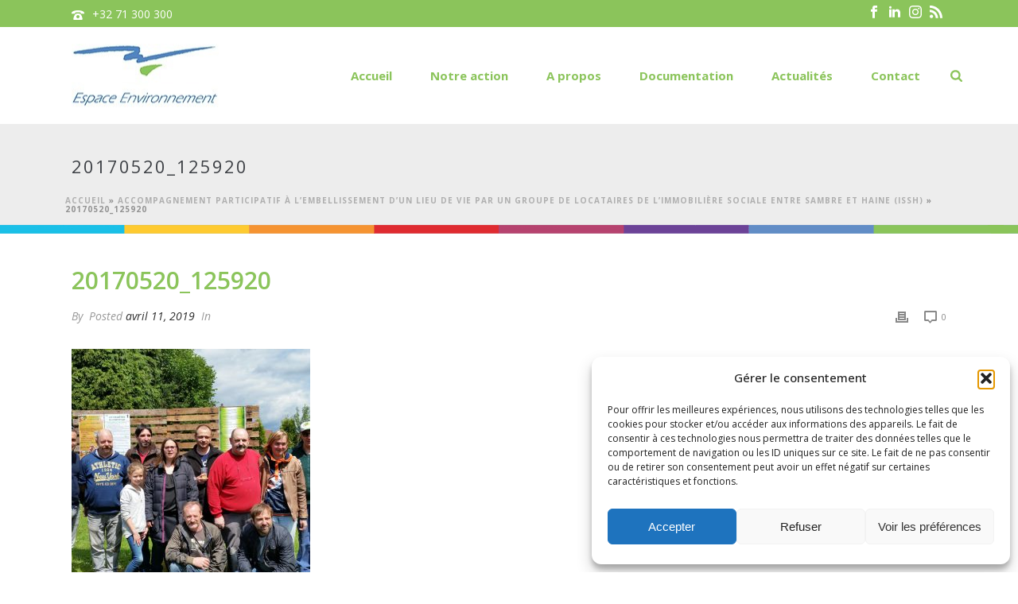

--- FILE ---
content_type: text/html; charset=UTF-8
request_url: https://www.espace-environnement.be/portfolio-posts/accompagnement-participatif-a-l-embellissement-dun-lieu-lieu-de-vie-par-un-groupe-de-locataires-de-l-immobiliere-sociale-entre-sambre-et-haine-issh/20170520_125920/
body_size: 24942
content:
<!DOCTYPE html>
<html lang="fr-FR" >
<head>
		<meta charset="UTF-8" /><meta name="viewport" content="width=device-width, initial-scale=1.0, minimum-scale=1.0, maximum-scale=1.0, user-scalable=0" /><meta http-equiv="X-UA-Compatible" content="IE=edge,chrome=1" /><meta name="format-detection" content="telephone=no"><script type="text/javascript">var ajaxurl = "https://www.espace-environnement.be/wp-admin/admin-ajax.php";</script><meta name='robots' content='index, follow, max-image-preview:large, max-snippet:-1, max-video-preview:-1' />
	<style>img:is([sizes="auto" i], [sizes^="auto," i]) { contain-intrinsic-size: 3000px 1500px }</style>
	
		<style id="critical-path-css" type="text/css">
			body,html{width:100%;height:100%;margin:0;padding:0}.page-preloader{top:0;left:0;z-index:999;position:fixed;height:100%;width:100%;text-align:center}.preloader-preview-area{animation-delay:-.2s;top:50%;-ms-transform:translateY(100%);transform:translateY(100%);margin-top:10px;max-height:calc(50% - 20px);opacity:1;width:100%;text-align:center;position:absolute}.preloader-logo{max-width:90%;top:50%;-ms-transform:translateY(-100%);transform:translateY(-100%);margin:-10px auto 0 auto;max-height:calc(50% - 20px);opacity:1;position:relative}.ball-pulse>div{width:15px;height:15px;border-radius:100%;margin:2px;animation-fill-mode:both;display:inline-block;animation:ball-pulse .75s infinite cubic-bezier(.2,.68,.18,1.08)}.ball-pulse>div:nth-child(1){animation-delay:-.36s}.ball-pulse>div:nth-child(2){animation-delay:-.24s}.ball-pulse>div:nth-child(3){animation-delay:-.12s}@keyframes ball-pulse{0%{transform:scale(1);opacity:1}45%{transform:scale(.1);opacity:.7}80%{transform:scale(1);opacity:1}}.ball-clip-rotate-pulse{position:relative;-ms-transform:translateY(-15px) translateX(-10px);transform:translateY(-15px) translateX(-10px);display:inline-block}.ball-clip-rotate-pulse>div{animation-fill-mode:both;position:absolute;top:0;left:0;border-radius:100%}.ball-clip-rotate-pulse>div:first-child{height:36px;width:36px;top:7px;left:-7px;animation:ball-clip-rotate-pulse-scale 1s 0s cubic-bezier(.09,.57,.49,.9) infinite}.ball-clip-rotate-pulse>div:last-child{position:absolute;width:50px;height:50px;left:-16px;top:-2px;background:0 0;border:2px solid;animation:ball-clip-rotate-pulse-rotate 1s 0s cubic-bezier(.09,.57,.49,.9) infinite;animation-duration:1s}@keyframes ball-clip-rotate-pulse-rotate{0%{transform:rotate(0) scale(1)}50%{transform:rotate(180deg) scale(.6)}100%{transform:rotate(360deg) scale(1)}}@keyframes ball-clip-rotate-pulse-scale{30%{transform:scale(.3)}100%{transform:scale(1)}}@keyframes square-spin{25%{transform:perspective(100px) rotateX(180deg) rotateY(0)}50%{transform:perspective(100px) rotateX(180deg) rotateY(180deg)}75%{transform:perspective(100px) rotateX(0) rotateY(180deg)}100%{transform:perspective(100px) rotateX(0) rotateY(0)}}.square-spin{display:inline-block}.square-spin>div{animation-fill-mode:both;width:50px;height:50px;animation:square-spin 3s 0s cubic-bezier(.09,.57,.49,.9) infinite}.cube-transition{position:relative;-ms-transform:translate(-25px,-25px);transform:translate(-25px,-25px);display:inline-block}.cube-transition>div{animation-fill-mode:both;width:15px;height:15px;position:absolute;top:-5px;left:-5px;animation:cube-transition 1.6s 0s infinite ease-in-out}.cube-transition>div:last-child{animation-delay:-.8s}@keyframes cube-transition{25%{transform:translateX(50px) scale(.5) rotate(-90deg)}50%{transform:translate(50px,50px) rotate(-180deg)}75%{transform:translateY(50px) scale(.5) rotate(-270deg)}100%{transform:rotate(-360deg)}}.ball-scale>div{border-radius:100%;margin:2px;animation-fill-mode:both;display:inline-block;height:60px;width:60px;animation:ball-scale 1s 0s ease-in-out infinite}@keyframes ball-scale{0%{transform:scale(0)}100%{transform:scale(1);opacity:0}}.line-scale>div{animation-fill-mode:both;display:inline-block;width:5px;height:50px;border-radius:2px;margin:2px}.line-scale>div:nth-child(1){animation:line-scale 1s -.5s infinite cubic-bezier(.2,.68,.18,1.08)}.line-scale>div:nth-child(2){animation:line-scale 1s -.4s infinite cubic-bezier(.2,.68,.18,1.08)}.line-scale>div:nth-child(3){animation:line-scale 1s -.3s infinite cubic-bezier(.2,.68,.18,1.08)}.line-scale>div:nth-child(4){animation:line-scale 1s -.2s infinite cubic-bezier(.2,.68,.18,1.08)}.line-scale>div:nth-child(5){animation:line-scale 1s -.1s infinite cubic-bezier(.2,.68,.18,1.08)}@keyframes line-scale{0%{transform:scaley(1)}50%{transform:scaley(.4)}100%{transform:scaley(1)}}.ball-scale-multiple{position:relative;-ms-transform:translateY(30px);transform:translateY(30px);display:inline-block}.ball-scale-multiple>div{border-radius:100%;animation-fill-mode:both;margin:2px;position:absolute;left:-30px;top:0;opacity:0;margin:0;width:50px;height:50px;animation:ball-scale-multiple 1s 0s linear infinite}.ball-scale-multiple>div:nth-child(2){animation-delay:-.2s}.ball-scale-multiple>div:nth-child(3){animation-delay:-.2s}@keyframes ball-scale-multiple{0%{transform:scale(0);opacity:0}5%{opacity:1}100%{transform:scale(1);opacity:0}}.ball-pulse-sync{display:inline-block}.ball-pulse-sync>div{width:15px;height:15px;border-radius:100%;margin:2px;animation-fill-mode:both;display:inline-block}.ball-pulse-sync>div:nth-child(1){animation:ball-pulse-sync .6s -.21s infinite ease-in-out}.ball-pulse-sync>div:nth-child(2){animation:ball-pulse-sync .6s -.14s infinite ease-in-out}.ball-pulse-sync>div:nth-child(3){animation:ball-pulse-sync .6s -70ms infinite ease-in-out}@keyframes ball-pulse-sync{33%{transform:translateY(10px)}66%{transform:translateY(-10px)}100%{transform:translateY(0)}}.transparent-circle{display:inline-block;border-top:.5em solid rgba(255,255,255,.2);border-right:.5em solid rgba(255,255,255,.2);border-bottom:.5em solid rgba(255,255,255,.2);border-left:.5em solid #fff;transform:translateZ(0);animation:transparent-circle 1.1s infinite linear;width:50px;height:50px;border-radius:50%}.transparent-circle:after{border-radius:50%;width:10em;height:10em}@keyframes transparent-circle{0%{transform:rotate(0)}100%{transform:rotate(360deg)}}.ball-spin-fade-loader{position:relative;top:-10px;left:-10px;display:inline-block}.ball-spin-fade-loader>div{width:15px;height:15px;border-radius:100%;margin:2px;animation-fill-mode:both;position:absolute;animation:ball-spin-fade-loader 1s infinite linear}.ball-spin-fade-loader>div:nth-child(1){top:25px;left:0;animation-delay:-.84s;-webkit-animation-delay:-.84s}.ball-spin-fade-loader>div:nth-child(2){top:17.05px;left:17.05px;animation-delay:-.72s;-webkit-animation-delay:-.72s}.ball-spin-fade-loader>div:nth-child(3){top:0;left:25px;animation-delay:-.6s;-webkit-animation-delay:-.6s}.ball-spin-fade-loader>div:nth-child(4){top:-17.05px;left:17.05px;animation-delay:-.48s;-webkit-animation-delay:-.48s}.ball-spin-fade-loader>div:nth-child(5){top:-25px;left:0;animation-delay:-.36s;-webkit-animation-delay:-.36s}.ball-spin-fade-loader>div:nth-child(6){top:-17.05px;left:-17.05px;animation-delay:-.24s;-webkit-animation-delay:-.24s}.ball-spin-fade-loader>div:nth-child(7){top:0;left:-25px;animation-delay:-.12s;-webkit-animation-delay:-.12s}.ball-spin-fade-loader>div:nth-child(8){top:17.05px;left:-17.05px;animation-delay:0s;-webkit-animation-delay:0s}@keyframes ball-spin-fade-loader{50%{opacity:.3;transform:scale(.4)}100%{opacity:1;transform:scale(1)}}		</style>

		
	<!-- This site is optimized with the Yoast SEO plugin v26.8 - https://yoast.com/product/yoast-seo-wordpress/ -->
	<title>20170520_125920 - Espace Environnement</title>
	<link rel="canonical" href="https://www.espace-environnement.be/portfolio-posts/accompagnement-participatif-a-l-embellissement-dun-lieu-lieu-de-vie-par-un-groupe-de-locataires-de-l-immobiliere-sociale-entre-sambre-et-haine-issh/20170520_125920/" />
	<meta property="og:locale" content="fr_FR" />
	<meta property="og:type" content="article" />
	<meta property="og:title" content="20170520_125920 - Espace Environnement" />
	<meta property="og:url" content="https://www.espace-environnement.be/portfolio-posts/accompagnement-participatif-a-l-embellissement-dun-lieu-lieu-de-vie-par-un-groupe-de-locataires-de-l-immobiliere-sociale-entre-sambre-et-haine-issh/20170520_125920/" />
	<meta property="og:site_name" content="Espace Environnement" />
	<meta property="article:publisher" content="https://www.facebook.com/espace.environnement?fref=ts" />
	<meta property="og:image" content="https://www.espace-environnement.be/portfolio-posts/accompagnement-participatif-a-l-embellissement-dun-lieu-lieu-de-vie-par-un-groupe-de-locataires-de-l-immobiliere-sociale-entre-sambre-et-haine-issh/20170520_125920" />
	<meta property="og:image:width" content="1024" />
	<meta property="og:image:height" content="576" />
	<meta property="og:image:type" content="image/jpeg" />
	<meta name="twitter:card" content="summary_large_image" />
	<meta name="twitter:site" content="@espaceenviro" />
	<script type="application/ld+json" class="yoast-schema-graph">{"@context":"https://schema.org","@graph":[{"@type":"WebPage","@id":"https://www.espace-environnement.be/portfolio-posts/accompagnement-participatif-a-l-embellissement-dun-lieu-lieu-de-vie-par-un-groupe-de-locataires-de-l-immobiliere-sociale-entre-sambre-et-haine-issh/20170520_125920/","url":"https://www.espace-environnement.be/portfolio-posts/accompagnement-participatif-a-l-embellissement-dun-lieu-lieu-de-vie-par-un-groupe-de-locataires-de-l-immobiliere-sociale-entre-sambre-et-haine-issh/20170520_125920/","name":"20170520_125920 - Espace Environnement","isPartOf":{"@id":"https://www.espace-environnement.be/#website"},"primaryImageOfPage":{"@id":"https://www.espace-environnement.be/portfolio-posts/accompagnement-participatif-a-l-embellissement-dun-lieu-lieu-de-vie-par-un-groupe-de-locataires-de-l-immobiliere-sociale-entre-sambre-et-haine-issh/20170520_125920/#primaryimage"},"image":{"@id":"https://www.espace-environnement.be/portfolio-posts/accompagnement-participatif-a-l-embellissement-dun-lieu-lieu-de-vie-par-un-groupe-de-locataires-de-l-immobiliere-sociale-entre-sambre-et-haine-issh/20170520_125920/#primaryimage"},"thumbnailUrl":"https://www.espace-environnement.be/wp-content/uploads/2019/04/20170520_125920.jpg","datePublished":"2019-04-11T13:33:24+00:00","breadcrumb":{"@id":"https://www.espace-environnement.be/portfolio-posts/accompagnement-participatif-a-l-embellissement-dun-lieu-lieu-de-vie-par-un-groupe-de-locataires-de-l-immobiliere-sociale-entre-sambre-et-haine-issh/20170520_125920/#breadcrumb"},"inLanguage":"fr-FR","potentialAction":[{"@type":"ReadAction","target":["https://www.espace-environnement.be/portfolio-posts/accompagnement-participatif-a-l-embellissement-dun-lieu-lieu-de-vie-par-un-groupe-de-locataires-de-l-immobiliere-sociale-entre-sambre-et-haine-issh/20170520_125920/"]}]},{"@type":"ImageObject","inLanguage":"fr-FR","@id":"https://www.espace-environnement.be/portfolio-posts/accompagnement-participatif-a-l-embellissement-dun-lieu-lieu-de-vie-par-un-groupe-de-locataires-de-l-immobiliere-sociale-entre-sambre-et-haine-issh/20170520_125920/#primaryimage","url":"https://www.espace-environnement.be/wp-content/uploads/2019/04/20170520_125920.jpg","contentUrl":"https://www.espace-environnement.be/wp-content/uploads/2019/04/20170520_125920.jpg","width":1024,"height":576},{"@type":"BreadcrumbList","@id":"https://www.espace-environnement.be/portfolio-posts/accompagnement-participatif-a-l-embellissement-dun-lieu-lieu-de-vie-par-un-groupe-de-locataires-de-l-immobiliere-sociale-entre-sambre-et-haine-issh/20170520_125920/#breadcrumb","itemListElement":[{"@type":"ListItem","position":1,"name":"Accueil","item":"https://www.espace-environnement.be/"},{"@type":"ListItem","position":2,"name":"Accompagnement participatif à l’embellissement d’un lieu de vie par un groupe de locataires de l’Immobilière Sociale entre Sambre et Haine (ISSH)","item":"https://www.espace-environnement.be/portfolio-posts/accompagnement-participatif-a-l-embellissement-dun-lieu-lieu-de-vie-par-un-groupe-de-locataires-de-l-immobiliere-sociale-entre-sambre-et-haine-issh/"},{"@type":"ListItem","position":3,"name":"20170520_125920"}]},{"@type":"WebSite","@id":"https://www.espace-environnement.be/#website","url":"https://www.espace-environnement.be/","name":"Espace Environnement","description":"","publisher":{"@id":"https://www.espace-environnement.be/#organization"},"potentialAction":[{"@type":"SearchAction","target":{"@type":"EntryPoint","urlTemplate":"https://www.espace-environnement.be/?s={search_term_string}"},"query-input":{"@type":"PropertyValueSpecification","valueRequired":true,"valueName":"search_term_string"}}],"inLanguage":"fr-FR"},{"@type":"Organization","@id":"https://www.espace-environnement.be/#organization","name":"Espace Environnement a.s.b.l","url":"https://www.espace-environnement.be/","logo":{"@type":"ImageObject","inLanguage":"fr-FR","@id":"https://www.espace-environnement.be/#/schema/logo/image/","url":"https://www.espace-environnement.be/wp-content/uploads/2015/04/logo1.jpg","contentUrl":"https://www.espace-environnement.be/wp-content/uploads/2015/04/logo1.jpg","width":185,"height":79,"caption":"Espace Environnement a.s.b.l"},"image":{"@id":"https://www.espace-environnement.be/#/schema/logo/image/"},"sameAs":["https://www.facebook.com/espace.environnement?fref=ts","https://x.com/espaceenviro"]}]}</script>
	<!-- / Yoast SEO plugin. -->


<link rel="alternate" type="application/rss+xml" title="Espace Environnement &raquo; Flux" href="https://www.espace-environnement.be/feed/" />
<link rel="alternate" type="application/rss+xml" title="Espace Environnement &raquo; Flux des commentaires" href="https://www.espace-environnement.be/comments/feed/" />

<link rel="shortcut icon" href="/wp-content/uploads/2015/10/favicon.ico"  />
<script type="text/javascript">window.abb = {};php = {};window.PHP = {};PHP.ajax = "https://www.espace-environnement.be/wp-admin/admin-ajax.php";PHP.wp_p_id = "9675";var mk_header_parallax, mk_banner_parallax, mk_page_parallax, mk_footer_parallax, mk_body_parallax;var mk_images_dir = "https://www.espace-environnement.be/wp-content/themes/jupiter/assets/images",mk_theme_js_path = "https://www.espace-environnement.be/wp-content/themes/jupiter/assets/js",mk_theme_dir = "https://www.espace-environnement.be/wp-content/themes/jupiter",mk_captcha_placeholder = "Enter Captcha",mk_captcha_invalid_txt = "Invalid. Try again.",mk_captcha_correct_txt = "Captcha correct.",mk_responsive_nav_width = 1140,mk_vertical_header_back = "Back",mk_vertical_header_anim = "1",mk_check_rtl = true,mk_grid_width = 1140,mk_ajax_search_option = "fullscreen_search",mk_preloader_bg_color = "#ffffff",mk_accent_color = "#5284c1",mk_go_to_top =  "true",mk_smooth_scroll =  "true",mk_show_background_video =  "true",mk_preloader_bar_color = "#5284c1",mk_preloader_logo = "";var mk_header_parallax = false,mk_banner_parallax = false,mk_footer_parallax = false,mk_body_parallax = false,mk_no_more_posts = "No More Posts",mk_typekit_id   = "",mk_google_fonts = ["Open Sans:100italic,200italic,300italic,400italic,500italic,600italic,700italic,800italic,900italic,100,200,300,400,500,600,700,800,900"],mk_global_lazyload = true;</script><link rel='stylesheet' id='dashicons-css' href='https://www.espace-environnement.be/wp-includes/css/dashicons.min.css' type='text/css' media='all' />
<link rel='stylesheet' id='menu-icons-extra-css' href='https://www.espace-environnement.be/wp-content/plugins/menu-icons/css/extra.min.css' type='text/css' media='all' />
<link rel='stylesheet' id='wp-block-library-css' href='https://www.espace-environnement.be/wp-includes/css/dist/block-library/style.min.css' type='text/css' media='all' />
<style id='wp-block-library-theme-inline-css' type='text/css'>
.wp-block-audio :where(figcaption){color:#555;font-size:13px;text-align:center}.is-dark-theme .wp-block-audio :where(figcaption){color:#ffffffa6}.wp-block-audio{margin:0 0 1em}.wp-block-code{border:1px solid #ccc;border-radius:4px;font-family:Menlo,Consolas,monaco,monospace;padding:.8em 1em}.wp-block-embed :where(figcaption){color:#555;font-size:13px;text-align:center}.is-dark-theme .wp-block-embed :where(figcaption){color:#ffffffa6}.wp-block-embed{margin:0 0 1em}.blocks-gallery-caption{color:#555;font-size:13px;text-align:center}.is-dark-theme .blocks-gallery-caption{color:#ffffffa6}:root :where(.wp-block-image figcaption){color:#555;font-size:13px;text-align:center}.is-dark-theme :root :where(.wp-block-image figcaption){color:#ffffffa6}.wp-block-image{margin:0 0 1em}.wp-block-pullquote{border-bottom:4px solid;border-top:4px solid;color:currentColor;margin-bottom:1.75em}.wp-block-pullquote cite,.wp-block-pullquote footer,.wp-block-pullquote__citation{color:currentColor;font-size:.8125em;font-style:normal;text-transform:uppercase}.wp-block-quote{border-left:.25em solid;margin:0 0 1.75em;padding-left:1em}.wp-block-quote cite,.wp-block-quote footer{color:currentColor;font-size:.8125em;font-style:normal;position:relative}.wp-block-quote:where(.has-text-align-right){border-left:none;border-right:.25em solid;padding-left:0;padding-right:1em}.wp-block-quote:where(.has-text-align-center){border:none;padding-left:0}.wp-block-quote.is-large,.wp-block-quote.is-style-large,.wp-block-quote:where(.is-style-plain){border:none}.wp-block-search .wp-block-search__label{font-weight:700}.wp-block-search__button{border:1px solid #ccc;padding:.375em .625em}:where(.wp-block-group.has-background){padding:1.25em 2.375em}.wp-block-separator.has-css-opacity{opacity:.4}.wp-block-separator{border:none;border-bottom:2px solid;margin-left:auto;margin-right:auto}.wp-block-separator.has-alpha-channel-opacity{opacity:1}.wp-block-separator:not(.is-style-wide):not(.is-style-dots){width:100px}.wp-block-separator.has-background:not(.is-style-dots){border-bottom:none;height:1px}.wp-block-separator.has-background:not(.is-style-wide):not(.is-style-dots){height:2px}.wp-block-table{margin:0 0 1em}.wp-block-table td,.wp-block-table th{word-break:normal}.wp-block-table :where(figcaption){color:#555;font-size:13px;text-align:center}.is-dark-theme .wp-block-table :where(figcaption){color:#ffffffa6}.wp-block-video :where(figcaption){color:#555;font-size:13px;text-align:center}.is-dark-theme .wp-block-video :where(figcaption){color:#ffffffa6}.wp-block-video{margin:0 0 1em}:root :where(.wp-block-template-part.has-background){margin-bottom:0;margin-top:0;padding:1.25em 2.375em}
</style>
<style id='classic-theme-styles-inline-css' type='text/css'>
/*! This file is auto-generated */
.wp-block-button__link{color:#fff;background-color:#32373c;border-radius:9999px;box-shadow:none;text-decoration:none;padding:calc(.667em + 2px) calc(1.333em + 2px);font-size:1.125em}.wp-block-file__button{background:#32373c;color:#fff;text-decoration:none}
</style>
<link rel='stylesheet' id='wp-components-css' href='https://www.espace-environnement.be/wp-includes/css/dist/components/style.min.css' type='text/css' media='all' />
<link rel='stylesheet' id='wp-preferences-css' href='https://www.espace-environnement.be/wp-includes/css/dist/preferences/style.min.css' type='text/css' media='all' />
<link rel='stylesheet' id='wp-block-editor-css' href='https://www.espace-environnement.be/wp-includes/css/dist/block-editor/style.min.css' type='text/css' media='all' />
<link rel='stylesheet' id='popup-maker-block-library-style-css' href='https://www.espace-environnement.be/wp-content/plugins/popup-maker/dist/packages/block-library-style.css' type='text/css' media='all' />
<style id='global-styles-inline-css' type='text/css'>
:root{--wp--preset--aspect-ratio--square: 1;--wp--preset--aspect-ratio--4-3: 4/3;--wp--preset--aspect-ratio--3-4: 3/4;--wp--preset--aspect-ratio--3-2: 3/2;--wp--preset--aspect-ratio--2-3: 2/3;--wp--preset--aspect-ratio--16-9: 16/9;--wp--preset--aspect-ratio--9-16: 9/16;--wp--preset--color--black: #000000;--wp--preset--color--cyan-bluish-gray: #abb8c3;--wp--preset--color--white: #ffffff;--wp--preset--color--pale-pink: #f78da7;--wp--preset--color--vivid-red: #cf2e2e;--wp--preset--color--luminous-vivid-orange: #ff6900;--wp--preset--color--luminous-vivid-amber: #fcb900;--wp--preset--color--light-green-cyan: #7bdcb5;--wp--preset--color--vivid-green-cyan: #00d084;--wp--preset--color--pale-cyan-blue: #8ed1fc;--wp--preset--color--vivid-cyan-blue: #0693e3;--wp--preset--color--vivid-purple: #9b51e0;--wp--preset--gradient--vivid-cyan-blue-to-vivid-purple: linear-gradient(135deg,rgba(6,147,227,1) 0%,rgb(155,81,224) 100%);--wp--preset--gradient--light-green-cyan-to-vivid-green-cyan: linear-gradient(135deg,rgb(122,220,180) 0%,rgb(0,208,130) 100%);--wp--preset--gradient--luminous-vivid-amber-to-luminous-vivid-orange: linear-gradient(135deg,rgba(252,185,0,1) 0%,rgba(255,105,0,1) 100%);--wp--preset--gradient--luminous-vivid-orange-to-vivid-red: linear-gradient(135deg,rgba(255,105,0,1) 0%,rgb(207,46,46) 100%);--wp--preset--gradient--very-light-gray-to-cyan-bluish-gray: linear-gradient(135deg,rgb(238,238,238) 0%,rgb(169,184,195) 100%);--wp--preset--gradient--cool-to-warm-spectrum: linear-gradient(135deg,rgb(74,234,220) 0%,rgb(151,120,209) 20%,rgb(207,42,186) 40%,rgb(238,44,130) 60%,rgb(251,105,98) 80%,rgb(254,248,76) 100%);--wp--preset--gradient--blush-light-purple: linear-gradient(135deg,rgb(255,206,236) 0%,rgb(152,150,240) 100%);--wp--preset--gradient--blush-bordeaux: linear-gradient(135deg,rgb(254,205,165) 0%,rgb(254,45,45) 50%,rgb(107,0,62) 100%);--wp--preset--gradient--luminous-dusk: linear-gradient(135deg,rgb(255,203,112) 0%,rgb(199,81,192) 50%,rgb(65,88,208) 100%);--wp--preset--gradient--pale-ocean: linear-gradient(135deg,rgb(255,245,203) 0%,rgb(182,227,212) 50%,rgb(51,167,181) 100%);--wp--preset--gradient--electric-grass: linear-gradient(135deg,rgb(202,248,128) 0%,rgb(113,206,126) 100%);--wp--preset--gradient--midnight: linear-gradient(135deg,rgb(2,3,129) 0%,rgb(40,116,252) 100%);--wp--preset--font-size--small: 13px;--wp--preset--font-size--medium: 20px;--wp--preset--font-size--large: 36px;--wp--preset--font-size--x-large: 42px;--wp--preset--spacing--20: 0.44rem;--wp--preset--spacing--30: 0.67rem;--wp--preset--spacing--40: 1rem;--wp--preset--spacing--50: 1.5rem;--wp--preset--spacing--60: 2.25rem;--wp--preset--spacing--70: 3.38rem;--wp--preset--spacing--80: 5.06rem;--wp--preset--shadow--natural: 6px 6px 9px rgba(0, 0, 0, 0.2);--wp--preset--shadow--deep: 12px 12px 50px rgba(0, 0, 0, 0.4);--wp--preset--shadow--sharp: 6px 6px 0px rgba(0, 0, 0, 0.2);--wp--preset--shadow--outlined: 6px 6px 0px -3px rgba(255, 255, 255, 1), 6px 6px rgba(0, 0, 0, 1);--wp--preset--shadow--crisp: 6px 6px 0px rgba(0, 0, 0, 1);}:where(.is-layout-flex){gap: 0.5em;}:where(.is-layout-grid){gap: 0.5em;}body .is-layout-flex{display: flex;}.is-layout-flex{flex-wrap: wrap;align-items: center;}.is-layout-flex > :is(*, div){margin: 0;}body .is-layout-grid{display: grid;}.is-layout-grid > :is(*, div){margin: 0;}:where(.wp-block-columns.is-layout-flex){gap: 2em;}:where(.wp-block-columns.is-layout-grid){gap: 2em;}:where(.wp-block-post-template.is-layout-flex){gap: 1.25em;}:where(.wp-block-post-template.is-layout-grid){gap: 1.25em;}.has-black-color{color: var(--wp--preset--color--black) !important;}.has-cyan-bluish-gray-color{color: var(--wp--preset--color--cyan-bluish-gray) !important;}.has-white-color{color: var(--wp--preset--color--white) !important;}.has-pale-pink-color{color: var(--wp--preset--color--pale-pink) !important;}.has-vivid-red-color{color: var(--wp--preset--color--vivid-red) !important;}.has-luminous-vivid-orange-color{color: var(--wp--preset--color--luminous-vivid-orange) !important;}.has-luminous-vivid-amber-color{color: var(--wp--preset--color--luminous-vivid-amber) !important;}.has-light-green-cyan-color{color: var(--wp--preset--color--light-green-cyan) !important;}.has-vivid-green-cyan-color{color: var(--wp--preset--color--vivid-green-cyan) !important;}.has-pale-cyan-blue-color{color: var(--wp--preset--color--pale-cyan-blue) !important;}.has-vivid-cyan-blue-color{color: var(--wp--preset--color--vivid-cyan-blue) !important;}.has-vivid-purple-color{color: var(--wp--preset--color--vivid-purple) !important;}.has-black-background-color{background-color: var(--wp--preset--color--black) !important;}.has-cyan-bluish-gray-background-color{background-color: var(--wp--preset--color--cyan-bluish-gray) !important;}.has-white-background-color{background-color: var(--wp--preset--color--white) !important;}.has-pale-pink-background-color{background-color: var(--wp--preset--color--pale-pink) !important;}.has-vivid-red-background-color{background-color: var(--wp--preset--color--vivid-red) !important;}.has-luminous-vivid-orange-background-color{background-color: var(--wp--preset--color--luminous-vivid-orange) !important;}.has-luminous-vivid-amber-background-color{background-color: var(--wp--preset--color--luminous-vivid-amber) !important;}.has-light-green-cyan-background-color{background-color: var(--wp--preset--color--light-green-cyan) !important;}.has-vivid-green-cyan-background-color{background-color: var(--wp--preset--color--vivid-green-cyan) !important;}.has-pale-cyan-blue-background-color{background-color: var(--wp--preset--color--pale-cyan-blue) !important;}.has-vivid-cyan-blue-background-color{background-color: var(--wp--preset--color--vivid-cyan-blue) !important;}.has-vivid-purple-background-color{background-color: var(--wp--preset--color--vivid-purple) !important;}.has-black-border-color{border-color: var(--wp--preset--color--black) !important;}.has-cyan-bluish-gray-border-color{border-color: var(--wp--preset--color--cyan-bluish-gray) !important;}.has-white-border-color{border-color: var(--wp--preset--color--white) !important;}.has-pale-pink-border-color{border-color: var(--wp--preset--color--pale-pink) !important;}.has-vivid-red-border-color{border-color: var(--wp--preset--color--vivid-red) !important;}.has-luminous-vivid-orange-border-color{border-color: var(--wp--preset--color--luminous-vivid-orange) !important;}.has-luminous-vivid-amber-border-color{border-color: var(--wp--preset--color--luminous-vivid-amber) !important;}.has-light-green-cyan-border-color{border-color: var(--wp--preset--color--light-green-cyan) !important;}.has-vivid-green-cyan-border-color{border-color: var(--wp--preset--color--vivid-green-cyan) !important;}.has-pale-cyan-blue-border-color{border-color: var(--wp--preset--color--pale-cyan-blue) !important;}.has-vivid-cyan-blue-border-color{border-color: var(--wp--preset--color--vivid-cyan-blue) !important;}.has-vivid-purple-border-color{border-color: var(--wp--preset--color--vivid-purple) !important;}.has-vivid-cyan-blue-to-vivid-purple-gradient-background{background: var(--wp--preset--gradient--vivid-cyan-blue-to-vivid-purple) !important;}.has-light-green-cyan-to-vivid-green-cyan-gradient-background{background: var(--wp--preset--gradient--light-green-cyan-to-vivid-green-cyan) !important;}.has-luminous-vivid-amber-to-luminous-vivid-orange-gradient-background{background: var(--wp--preset--gradient--luminous-vivid-amber-to-luminous-vivid-orange) !important;}.has-luminous-vivid-orange-to-vivid-red-gradient-background{background: var(--wp--preset--gradient--luminous-vivid-orange-to-vivid-red) !important;}.has-very-light-gray-to-cyan-bluish-gray-gradient-background{background: var(--wp--preset--gradient--very-light-gray-to-cyan-bluish-gray) !important;}.has-cool-to-warm-spectrum-gradient-background{background: var(--wp--preset--gradient--cool-to-warm-spectrum) !important;}.has-blush-light-purple-gradient-background{background: var(--wp--preset--gradient--blush-light-purple) !important;}.has-blush-bordeaux-gradient-background{background: var(--wp--preset--gradient--blush-bordeaux) !important;}.has-luminous-dusk-gradient-background{background: var(--wp--preset--gradient--luminous-dusk) !important;}.has-pale-ocean-gradient-background{background: var(--wp--preset--gradient--pale-ocean) !important;}.has-electric-grass-gradient-background{background: var(--wp--preset--gradient--electric-grass) !important;}.has-midnight-gradient-background{background: var(--wp--preset--gradient--midnight) !important;}.has-small-font-size{font-size: var(--wp--preset--font-size--small) !important;}.has-medium-font-size{font-size: var(--wp--preset--font-size--medium) !important;}.has-large-font-size{font-size: var(--wp--preset--font-size--large) !important;}.has-x-large-font-size{font-size: var(--wp--preset--font-size--x-large) !important;}
:where(.wp-block-post-template.is-layout-flex){gap: 1.25em;}:where(.wp-block-post-template.is-layout-grid){gap: 1.25em;}
:where(.wp-block-columns.is-layout-flex){gap: 2em;}:where(.wp-block-columns.is-layout-grid){gap: 2em;}
:root :where(.wp-block-pullquote){font-size: 1.5em;line-height: 1.6;}
</style>
<link rel='stylesheet' id='contact-form-7-css' href='https://www.espace-environnement.be/wp-content/plugins/contact-form-7/includes/css/styles.css' type='text/css' media='all' />
<link rel='stylesheet' id='cmplz-general-css' href='https://www.espace-environnement.be/wp-content/plugins/complianz-gdpr/assets/css/cookieblocker.min.css' type='text/css' media='all' />
<link rel='stylesheet' id='core-styles-css' href='https://www.espace-environnement.be/wp-content/themes/jupiter/assets/stylesheet/core-styles.6.12.2.css' type='text/css' media='all' />
<style id='core-styles-inline-css' type='text/css'>

			#wpadminbar {
				-webkit-backface-visibility: hidden;
				backface-visibility: hidden;
				-webkit-perspective: 1000;
				-ms-perspective: 1000;
				perspective: 1000;
				-webkit-transform: translateZ(0px);
				-ms-transform: translateZ(0px);
				transform: translateZ(0px);
			}
			@media screen and (max-width: 600px) {
				#wpadminbar {
					position: fixed !important;
				}
			}
		
</style>
<link rel='stylesheet' id='components-full-css' href='https://www.espace-environnement.be/wp-content/themes/jupiter/assets/stylesheet/components-full.6.12.2.css' type='text/css' media='all' />
<style id='components-full-inline-css' type='text/css'>

body
{
    transform:unset;background-color:#fff;
}

.hb-custom-header #mk-page-introduce,
.mk-header
{
    transform:unset;background-color:#ededed;background-repeat:repeat-x;background-position:left top;background-attachment:scroll;background-size: cover;-webkit-background-size: cover;-moz-background-size: cover;
}

.hb-custom-header > div,
.mk-header-bg
{
    transform:unset;background-color:#fff;
}

.mk-classic-nav-bg
{
    transform:unset;background-color:#fff;
}

.master-holder-bg
{
    transform:unset;background-image:url(https://www.espace-environnement.be/wp-content/uploads/2015/04/colors.gif);background-repeat:repeat-x;background-position:left top;
}

#mk-footer
{
    transform:unset;background-color:#3d4045;
}

#mk-boxed-layout
{
  -webkit-box-shadow: 0 0 0px rgba(0, 0, 0, 0);
  -moz-box-shadow: 0 0 0px rgba(0, 0, 0, 0);
  box-shadow: 0 0 0px rgba(0, 0, 0, 0);
}

.mk-news-tab .mk-tabs-tabs .is-active a,
.mk-fancy-title.pattern-style span,
.mk-fancy-title.pattern-style.color-gradient span:after,
.page-bg-color
{
    background-color: ;
}

.page-title
{
    font-size: 22px;
    color: #3d4045;
    text-transform: none;
    font-weight: normal;
    letter-spacing: 2px;
}

.page-subtitle
{
    font-size: 14px;
    line-height: 100%;
    color: #a3a3a3;
    font-size: 14px;
    text-transform: none;
}



    .mk-header
    {
        border-bottom:1px solid #ededed;
    }

    
	.header-style-1 .mk-header-padding-wrapper,
	.header-style-2 .mk-header-padding-wrapper,
	.header-style-3 .mk-header-padding-wrapper {
		padding-top:156px;
	}

	.mk-process-steps[max-width~="950px"] ul::before {
	  display: none !important;
	}
	.mk-process-steps[max-width~="950px"] li {
	  margin-bottom: 30px !important;
	  width: 100% !important;
	  text-align: center;
	}
	.mk-event-countdown-ul[max-width~="750px"] li {
	  width: 90%;
	  display: block;
	  margin: 0 auto 15px;
	}

    body { font-family: Open Sans } 

            @font-face {
                font-family: 'star';
                src: url('https://www.espace-environnement.be/wp-content/themes/jupiter/assets/stylesheet/fonts/star/font.eot');
                src: url('https://www.espace-environnement.be/wp-content/themes/jupiter/assets/stylesheet/fonts/star/font.eot?#iefix') format('embedded-opentype'),
                url('https://www.espace-environnement.be/wp-content/themes/jupiter/assets/stylesheet/fonts/star/font.woff') format('woff'),
                url('https://www.espace-environnement.be/wp-content/themes/jupiter/assets/stylesheet/fonts/star/font.ttf') format('truetype'),
                url('https://www.espace-environnement.be/wp-content/themes/jupiter/assets/stylesheet/fonts/star/font.svg#star') format('svg');
                font-weight: normal;
                font-style: normal;
            }
            @font-face {
                font-family: 'WooCommerce';
                src: url('https://www.espace-environnement.be/wp-content/themes/jupiter/assets/stylesheet/fonts/woocommerce/font.eot');
                src: url('https://www.espace-environnement.be/wp-content/themes/jupiter/assets/stylesheet/fonts/woocommerce/font.eot?#iefix') format('embedded-opentype'),
                url('https://www.espace-environnement.be/wp-content/themes/jupiter/assets/stylesheet/fonts/woocommerce/font.woff') format('woff'),
                url('https://www.espace-environnement.be/wp-content/themes/jupiter/assets/stylesheet/fonts/woocommerce/font.ttf') format('truetype'),
                url('https://www.espace-environnement.be/wp-content/themes/jupiter/assets/stylesheet/fonts/woocommerce/font.svg#WooCommerce') format('svg');
                font-weight: normal;
                font-style: normal;
            }.mk-header-toolbar {
    line-height: 26px !important;
}

.header-toolbar-contact, .mk-header-date, .mk-header-tagline {
    font-size: 14px !important;
}
ul li {font-size:16px;}
.mk-fancy-table.table-style1 td{text-align:left}
#mk-main-navigation ul .megamenu-title a{color:#5284c1}

.grecaptcha-badge { visibility: hidden; }


</style>
<link rel='stylesheet' id='mkhb-render-css' href='https://www.espace-environnement.be/wp-content/themes/jupiter/header-builder/includes/assets/css/mkhb-render.css' type='text/css' media='all' />
<link rel='stylesheet' id='mkhb-row-css' href='https://www.espace-environnement.be/wp-content/themes/jupiter/header-builder/includes/assets/css/mkhb-row.css' type='text/css' media='all' />
<link rel='stylesheet' id='mkhb-column-css' href='https://www.espace-environnement.be/wp-content/themes/jupiter/header-builder/includes/assets/css/mkhb-column.css' type='text/css' media='all' />
<link rel='stylesheet' id='theme-options-css' href='https://www.espace-environnement.be/wp-content/uploads/mk_assets/theme-options-production-1769441823.css' type='text/css' media='all' />
<link rel='stylesheet' id='jupiter-donut-shortcodes-css' href='https://www.espace-environnement.be/wp-content/plugins/jupiter-donut/assets/css/shortcodes-styles.min.css' type='text/css' media='all' />
<link rel='stylesheet' id='sib-front-css-css' href='https://www.espace-environnement.be/wp-content/plugins/mailin/css/mailin-front.css' type='text/css' media='all' />
<script type="text/javascript" data-noptimize='' data-no-minify='' src="https://www.espace-environnement.be/wp-content/themes/jupiter/assets/js/plugins/wp-enqueue/webfontloader.js" id="mk-webfontloader-js"></script>
<script type="text/javascript" id="mk-webfontloader-js-after">
/* <![CDATA[ */

WebFontConfig = {
	timeout: 2000
}

if ( mk_typekit_id.length > 0 ) {
	WebFontConfig.typekit = {
		id: mk_typekit_id
	}
}

if ( mk_google_fonts.length > 0 ) {
	WebFontConfig.google = {
		families:  mk_google_fonts
	}
}

if ( (mk_google_fonts.length > 0 || mk_typekit_id.length > 0) && navigator.userAgent.indexOf("Speed Insights") == -1) {
	WebFont.load( WebFontConfig );
}
		
/* ]]> */
</script>
<script type="text/javascript" src="https://www.espace-environnement.be/wp-includes/js/jquery/jquery.min.js" id="jquery-core-js"></script>
<script type="text/javascript" src="https://www.espace-environnement.be/wp-includes/js/jquery/jquery-migrate.min.js" id="jquery-migrate-js"></script>
<script type="text/javascript" id="cf7pp-redirect_method-js-extra">
/* <![CDATA[ */
var ajax_object_cf7pp = {"ajax_url":"https:\/\/www.espace-environnement.be\/wp-admin\/admin-ajax.php","rest_url":"https:\/\/www.espace-environnement.be\/wp-json\/cf7pp\/v1\/","request_method":"1","forms":"[\"1231|paypal\"]","path_paypal":"https:\/\/www.espace-environnement.be\/?cf7pp_paypal_redirect=","path_stripe":"https:\/\/www.espace-environnement.be\/?cf7pp_stripe_redirect=","method":"1"};
/* ]]> */
</script>
<script type="text/javascript" src="https://www.espace-environnement.be/wp-content/plugins/contact-form-7-paypal-add-on/assets/js/redirect_method.js" id="cf7pp-redirect_method-js"></script>
<script type="text/javascript" id="sib-front-js-js-extra">
/* <![CDATA[ */
var sibErrMsg = {"invalidMail":"Veuillez entrer une adresse e-mail valide.","requiredField":"Veuillez compl\u00e9ter les champs obligatoires.","invalidDateFormat":"Veuillez entrer une date valide.","invalidSMSFormat":"Veuillez entrer une num\u00e9ro de t\u00e9l\u00e9phone valide."};
var ajax_sib_front_object = {"ajax_url":"https:\/\/www.espace-environnement.be\/wp-admin\/admin-ajax.php","ajax_nonce":"0f1cd32df6","flag_url":"https:\/\/www.espace-environnement.be\/wp-content\/plugins\/mailin\/img\/flags\/"};
/* ]]> */
</script>
<script type="text/javascript" src="https://www.espace-environnement.be/wp-content/plugins/mailin/js/mailin-front.js" id="sib-front-js-js"></script>
<script></script><link rel="https://api.w.org/" href="https://www.espace-environnement.be/wp-json/" /><link rel="alternate" title="JSON" type="application/json" href="https://www.espace-environnement.be/wp-json/wp/v2/media/9675" /><link rel="EditURI" type="application/rsd+xml" title="RSD" href="https://www.espace-environnement.be/xmlrpc.php?rsd" />
<meta name="generator" content="WordPress 6.8.3" />
<link rel='shortlink' href='https://www.espace-environnement.be/?p=9675' />
<link rel="alternate" title="oEmbed (JSON)" type="application/json+oembed" href="https://www.espace-environnement.be/wp-json/oembed/1.0/embed?url=https%3A%2F%2Fwww.espace-environnement.be%2Fportfolio-posts%2Faccompagnement-participatif-a-l-embellissement-dun-lieu-lieu-de-vie-par-un-groupe-de-locataires-de-l-immobiliere-sociale-entre-sambre-et-haine-issh%2F20170520_125920%2F" />
<link rel="alternate" title="oEmbed (XML)" type="text/xml+oembed" href="https://www.espace-environnement.be/wp-json/oembed/1.0/embed?url=https%3A%2F%2Fwww.espace-environnement.be%2Fportfolio-posts%2Faccompagnement-participatif-a-l-embellissement-dun-lieu-lieu-de-vie-par-un-groupe-de-locataires-de-l-immobiliere-sociale-entre-sambre-et-haine-issh%2F20170520_125920%2F&#038;format=xml" />

		<!-- GA Google Analytics @ https://m0n.co/ga -->
		<script>
			(function(i,s,o,g,r,a,m){i['GoogleAnalyticsObject']=r;i[r]=i[r]||function(){
			(i[r].q=i[r].q||[]).push(arguments)},i[r].l=1*new Date();a=s.createElement(o),
			m=s.getElementsByTagName(o)[0];a.async=1;a.src=g;m.parentNode.insertBefore(a,m)
			})(window,document,'script','https://www.google-analytics.com/analytics.js','ga');
			ga('create', 'UA-1848815-3', 'auto');
			ga('set', 'anonymizeIp', true);
			ga('send', 'pageview');
		</script>

				<style>.cmplz-hidden {
					display: none !important;
				}</style><meta itemprop="author" content="" /><meta itemprop="datePublished" content="avril 11, 2019" /><meta itemprop="dateModified" content="avril 11, 2019" /><meta itemprop="publisher" content="Espace Environnement" /><script> var isTest = false; </script><style type="text/css">.recentcomments a{display:inline !important;padding:0 !important;margin:0 !important;}</style><meta name="generator" content="Powered by WPBakery Page Builder - drag and drop page builder for WordPress."/>
<meta name="generator" content="Jupiter 6.12.2" /><noscript><style> .wpb_animate_when_almost_visible { opacity: 1; }</style></noscript>	</head>

<body class="attachment wp-singular attachment-template-default single single-attachment postid-9675 attachmentid-9675 attachment-jpeg wp-theme-jupiter wpb-js-composer js-comp-ver-8.6.1 vc_responsive" itemscope="itemscope" itemtype="https://schema.org/WebPage"  data-adminbar="">
	
	<!-- Target for scroll anchors to achieve native browser bahaviour + possible enhancements like smooth scrolling -->
	<div id="top-of-page"></div>

		<div id="mk-boxed-layout">

			<div id="mk-theme-container" >

				 
    <header data-height='120'
                data-sticky-height='100'
                data-responsive-height='90'
                data-transparent-skin=''
                data-header-style='1'
                data-sticky-style='lazy'
                data-sticky-offset='header' id="mk-header-1" class="mk-header header-style-1 header-align-left  toolbar-true menu-hover-3 sticky-style-fixed mk-background-stretch boxed-header " role="banner" itemscope="itemscope" itemtype="https://schema.org/WPHeader" >
                    <div class="mk-header-holder">
                                
<div class="mk-header-toolbar">

			<div class="mk-grid header-grid">
	
		<div class="mk-header-toolbar-holder">

		
	<span class="header-toolbar-contact">
		<svg  class="mk-svg-icon" data-name="mk-moon-phone-3" data-cacheid="icon-6977ff93f14b9" style=" height:16px; width: 16px; "  xmlns="http://www.w3.org/2000/svg" viewBox="0 0 512 512"><path d="M457.153 103.648c53.267 30.284 54.847 62.709 54.849 85.349v3.397c0 5.182-4.469 9.418-9.928 9.418h-120.146c-5.459 0-9.928-4.236-9.928-9.418v-11.453c0-28.605-27.355-33.175-42.449-35.605-15.096-2.426-52.617-4.777-73.48-4.777h-.14300000000000002c-20.862 0-58.387 2.35-73.48 4.777-15.093 2.427-42.449 6.998-42.449 35.605v11.453c0 5.182-4.469 9.418-9.926 9.418h-120.146c-5.457 0-9.926-4.236-9.926-9.418v-3.397c0-22.64 1.58-55.065 54.847-85.349 63.35-36.01 153.929-39.648 201.08-39.648l.077.078.066-.078c47.152 0 137.732 3.634 201.082 39.648zm-201.152 88.352c-28.374 0-87.443 2.126-117.456 38.519-30.022 36.383-105.09 217.481-38.147 217.481h311.201c66.945 0-8.125-181.098-38.137-217.481-30.018-36.393-89.1-38.519-117.461-38.519zm-.001 192c-35.346 0-64-28.653-64-64s28.654-64 64-64c35.347 0 64 28.653 64 64s-28.653 64-64 64z"/></svg>		<a href="tel:+3271300300">+32 71 300 300</a>
	</span>

<div class="mk-header-social toolbar-section"><ul><li><a class="facebook-hover " target="_blank" rel="noreferrer noopener" href="https://www.facebook.com/espace.environnement?fref=ts"><svg  class="mk-svg-icon" data-name="mk-jupiter-icon-simple-facebook" data-cacheid="icon-6977ff93f15b4" style=" height:16px; width: 16px; "  xmlns="http://www.w3.org/2000/svg" viewBox="0 0 512 512"><path d="M192.191 92.743v60.485h-63.638v96.181h63.637v256.135h97.069v-256.135h84.168s6.674-51.322 9.885-96.508h-93.666v-42.921c0-8.807 11.565-20.661 23.01-20.661h71.791v-95.719h-83.57c-111.317 0-108.686 86.262-108.686 99.142z"/></svg></i></a></li><li><a class="linkedin-hover " target="_blank" rel="noreferrer noopener" href="https://www.linkedin.com/company/espace-environnement"><svg  class="mk-svg-icon" data-name="mk-jupiter-icon-simple-linkedin" data-cacheid="icon-6977ff93f1600" style=" height:16px; width: 16px; "  xmlns="http://www.w3.org/2000/svg" viewBox="0 0 512 512"><path d="M80.111 25.6c-29.028 0-48.023 20.547-48.023 47.545 0 26.424 18.459 47.584 46.893 47.584h.573c29.601 0 47.999-21.16 47.999-47.584-.543-26.998-18.398-47.545-47.442-47.545zm-48.111 128h96v320.99h-96v-320.99zm323.631-7.822c-58.274 0-84.318 32.947-98.883 55.996v1.094h-.726c.211-.357.485-.713.726-1.094v-48.031h-96.748c1.477 31.819 0 320.847 0 320.847h96.748v-171.241c0-10.129.742-20.207 3.633-27.468 7.928-20.224 25.965-41.185 56.305-41.185 39.705 0 67.576 31.057 67.576 76.611v163.283h97.717v-176.313c0-104.053-54.123-152.499-126.347-152.499z"/></svg></i></a></li><li><a class="instagram-hover " target="_blank" rel="noreferrer noopener" href="https://www.instagram.com/espaceenvironnement/"><svg  class="mk-svg-icon" data-name="mk-jupiter-icon-simple-instagram" data-cacheid="icon-6977ff93f1649" style=" height:16px; width: 16px; "  xmlns="http://www.w3.org/2000/svg" viewBox="0 0 81.2 81.2"><path d="M81,23.9c-0.2-4.3-0.9-7.3-1.9-9.9c-1-2.7-2.4-4.9-4.7-7.2c-2.3-2.3-4.5-3.6-7.2-4.7c-2.6-1-5.5-1.7-9.9-1.9 C53,0,51.6,0,40.6,0c-11,0-12.4,0-16.7,0.2c-4.3,0.2-7.3,0.9-9.9,1.9c-2.7,1-4.9,2.4-7.2,4.7C4.6,9.1,3.2,11.3,2.1,14 c-1,2.6-1.7,5.5-1.9,9.9C0,28.2,0,29.6,0,40.6c0,11,0,12.4,0.2,16.7c0.2,4.3,0.9,7.3,1.9,9.9c1,2.7,2.4,4.9,4.7,7.2 c2.3,2.3,4.5,3.6,7.2,4.7c2.6,1,5.5,1.7,9.9,1.9c4.3,0.2,5.7,0.2,16.7,0.2c11,0,12.4,0,16.7-0.2c4.3-0.2,7.3-0.9,9.9-1.9 c2.7-1,4.9-2.4,7.2-4.7c2.3-2.3,3.6-4.5,4.7-7.2c1-2.6,1.7-5.5,1.9-9.9c0.2-4.3,0.2-5.7,0.2-16.7C81.2,29.6,81.2,28.2,81,23.9z  M73.6,57c-0.2,4-0.8,6.1-1.4,7.5c-0.7,1.9-1.6,3.2-3,4.7c-1.4,1.4-2.8,2.3-4.7,3c-1.4,0.6-3.6,1.2-7.5,1.4 c-4.3,0.2-5.6,0.2-16.4,0.2c-10.8,0-12.1,0-16.4-0.2c-4-0.2-6.1-0.8-7.5-1.4c-1.9-0.7-3.2-1.6-4.7-3c-1.4-1.4-2.3-2.8-3-4.7 C8.4,63.1,7.7,61,7.6,57c-0.2-4.3-0.2-5.6-0.2-16.4c0-10.8,0-12.1,0.2-16.4c0.2-4,0.8-6.1,1.4-7.5c0.7-1.9,1.6-3.2,3-4.7 c1.4-1.4,2.8-2.3,4.7-3c1.4-0.6,3.6-1.2,7.5-1.4c4.3-0.2,5.6-0.2,16.4-0.2c10.8,0,12.1,0,16.4,0.2c4,0.2,6.1,0.8,7.5,1.4 c1.9,0.7,3.2,1.6,4.7,3c1.4,1.4,2.3,2.8,3,4.7c0.6,1.4,1.2,3.6,1.4,7.5c0.2,4.3,0.2,5.6,0.2,16.4C73.9,51.4,73.8,52.7,73.6,57z"/><path d="M40.6,19.8c-11.5,0-20.8,9.3-20.8,20.8c0,11.5,9.3,20.8,20.8,20.8c11.5,0,20.8-9.3,20.8-20.8 C61.4,29.1,52.1,19.8,40.6,19.8z M40.6,54.1c-7.5,0-13.5-6.1-13.5-13.5c0-7.5,6.1-13.5,13.5-13.5c7.5,0,13.5,6.1,13.5,13.5 C54.1,48.1,48.1,54.1,40.6,54.1z"/><circle cx="62.3" cy="18.9" r="4.9"/></svg></i></a></li><li><a class="rss-hover " target="_blank" rel="noreferrer noopener" href="/feed"><svg  class="mk-svg-icon" data-name="mk-jupiter-icon-simple-rss" data-cacheid="icon-6977ff93f1691" style=" height:16px; width: 16px; "  xmlns="http://www.w3.org/2000/svg" viewBox="0 0 512 512"><path d="M68.468 368.828c-37.538 0-67.968 30.43-67.968 67.968s30.43 67.968 67.968 67.968 67.968-30.43 67.968-67.968-30.43-67.968-67.968-67.968zm-67.968-375.564l-.348.002v96l.348-.002c56.135 0 110.539 10.972 161.702 32.612 49.466 20.922 93.911 50.895 132.101 89.085s68.162 82.635 89.084 132.101c21.641 51.163 32.613 105.567 32.613 161.702h96c0-282.494-229.006-511.5-511.5-511.5zm0 175.684l-.348.004.001 96 .347-.004c64.057 0 124.28 24.945 169.575 70.24 45.296 45.296 70.241 105.519 70.241 169.576h96c.001-185.467-150.35-335.816-335.816-335.816z"/></svg></i></a></li></ul><div class="clearboth"></div></div>
		</div>

			</div>
	
</div>
                <div class="mk-header-inner add-header-height">

                    <div class="mk-header-bg "></div>

                                            <div class="mk-toolbar-resposnive-icon"><svg  class="mk-svg-icon" data-name="mk-icon-chevron-down" data-cacheid="icon-6977ff93f1729" xmlns="http://www.w3.org/2000/svg" viewBox="0 0 1792 1792"><path d="M1683 808l-742 741q-19 19-45 19t-45-19l-742-741q-19-19-19-45.5t19-45.5l166-165q19-19 45-19t45 19l531 531 531-531q19-19 45-19t45 19l166 165q19 19 19 45.5t-19 45.5z"/></svg></div>
                    
                                                <div class="mk-grid header-grid">
                    
                            <div class="mk-header-nav-container one-row-style menu-hover-style-3" role="navigation" itemscope="itemscope" itemtype="https://schema.org/SiteNavigationElement" >
                                <nav class="mk-main-navigation js-main-nav"><ul id="menu-main-menu" class="main-navigation-ul"><li id="menu-item-10" class="menu-item menu-item-type-post_type menu-item-object-page menu-item-home no-mega-menu"><a class="menu-item-link js-smooth-scroll"  href="https://www.espace-environnement.be/">Accueil</a></li>
<li id="menu-item-125" class="menu-item menu-item-type-custom menu-item-object-custom menu-item-has-children has-mega-menu"><a class="menu-item-link js-smooth-scroll"  href="#">Notre action</a>
<ul style="" class="sub-menu mega_col_3">
	<li id="menu-item-152" class="menu-item menu-item-type-post_type menu-item-object-page menu-item-has-children mega_col_3 mk_mega_first"><div class="megamenu-title">Métiers</div>
	<ul style="" class="sub-menu mega_col_3">
		<li id="menu-item-156" class="menu-item menu-item-type-post_type menu-item-object-page"><a class="menu-item-link js-smooth-scroll"  href="https://www.espace-environnement.be/metiers/information-animation-sensibilisation/">Information, animation &#038; sensibilisation</a></li>
		<li id="menu-item-155" class="menu-item menu-item-type-post_type menu-item-object-page"><a class="menu-item-link js-smooth-scroll"  href="https://www.espace-environnement.be/metiers/formation/">Formation</a></li>
		<li id="menu-item-153" class="menu-item menu-item-type-post_type menu-item-object-page"><a class="menu-item-link js-smooth-scroll"  href="https://www.espace-environnement.be/metiers/concertation-et-soutien-a-la-participation/">Concertation &#038; soutien à la participation</a></li>
		<li id="menu-item-157" class="menu-item menu-item-type-post_type menu-item-object-page"><a class="menu-item-link js-smooth-scroll"  href="https://www.espace-environnement.be/metiers/mise-en-reseau-dacteurs/">Mise en réseau d’acteurs</a></li>
		<li id="menu-item-154" class="menu-item menu-item-type-post_type menu-item-object-page"><a class="menu-item-link js-smooth-scroll"  href="https://www.espace-environnement.be/metiers/conseil-strategique/">Conseil stratégique</a></li>
		<li id="menu-item-1527" class="menu-item menu-item-type-post_type menu-item-object-page"><a class="menu-item-link js-smooth-scroll"  href="https://www.espace-environnement.be/metiers/recherche-action-expertise/">Recherche-action &#038; expertise</a></li>
	</ul>
</li>
	<li id="menu-item-159" class="menu-item menu-item-type-post_type menu-item-object-page menu-item-has-children mega_col_3"><div class="megamenu-title">Thématiques</div>
	<ul style="" class="sub-menu mega_col_3">
		<li id="menu-item-1500" class="menu-item menu-item-type-post_type menu-item-object-page"><a class="menu-item-link js-smooth-scroll"  href="https://www.espace-environnement.be/thematiques/alimentation-durable/">Alimentation durable</a></li>
		<li id="menu-item-1503" class="menu-item menu-item-type-post_type menu-item-object-page"><a class="menu-item-link js-smooth-scroll"  href="https://www.espace-environnement.be/thematiques/amenagements-verts/">Biodiversité</a></li>
		<li id="menu-item-4372" class="menu-item menu-item-type-post_type menu-item-object-page"><a class="menu-item-link js-smooth-scroll"  href="https://www.espace-environnement.be/thematiques/eco-exemplarite-des-pouvoirs-publics/">Eco-exemplarité des pouvoirs publics</a></li>
		<li id="menu-item-161" class="menu-item menu-item-type-post_type menu-item-object-page"><a class="menu-item-link js-smooth-scroll"  href="https://www.espace-environnement.be/thematiques/economie-circulaire/">Economie circulaire</a></li>
		<li id="menu-item-3510" class="menu-item menu-item-type-post_type menu-item-object-page"><a class="menu-item-link js-smooth-scroll"  href="https://www.espace-environnement.be/thematiques/environnement/">Environnement</a></li>
		<li id="menu-item-6441" class="menu-item menu-item-type-post_type menu-item-object-page"><a class="menu-item-link js-smooth-scroll"  href="https://www.espace-environnement.be/thematiques/jardins-partages/">Jardins partagés</a></li>
		<li id="menu-item-163" class="menu-item menu-item-type-post_type menu-item-object-page"><a class="menu-item-link js-smooth-scroll"  href="https://www.espace-environnement.be/thematiques/construction-renovation-durable/">Logement durable</a></li>
		<li id="menu-item-1543" class="menu-item menu-item-type-post_type menu-item-object-page"><a class="menu-item-link js-smooth-scroll"  href="https://www.espace-environnement.be/thematiques/mobilite/">Mobilité</a></li>
		<li id="menu-item-162" class="menu-item menu-item-type-post_type menu-item-object-page"><a class="menu-item-link js-smooth-scroll"  href="https://www.espace-environnement.be/thematiques/patrimoine/">Patrimoine</a></li>
		<li id="menu-item-1536" class="menu-item menu-item-type-post_type menu-item-object-page"><a class="menu-item-link js-smooth-scroll"  href="https://www.espace-environnement.be/thematiques/proprete-publique/">Propreté publique</a></li>
		<li id="menu-item-18217" class="menu-item menu-item-type-post_type menu-item-object-page"><a class="menu-item-link js-smooth-scroll"  href="https://www.espace-environnement.be/thematiques/resilience-territoriale/">Résilience territoriale</a></li>
		<li id="menu-item-1544" class="menu-item menu-item-type-post_type menu-item-object-page"><a class="menu-item-link js-smooth-scroll"  href="https://www.espace-environnement.be/thematiques/sante-et-habitat/">Santé et habitat</a></li>
		<li id="menu-item-160" class="menu-item menu-item-type-post_type menu-item-object-page"><a class="menu-item-link js-smooth-scroll"  href="https://www.espace-environnement.be/thematiques/amenagement-territoire-urbanisme/">Urbanisme &#038; aménagement du territoire</a></li>
		<li id="menu-item-4371" class="menu-item menu-item-type-post_type menu-item-object-page"><a class="menu-item-link js-smooth-scroll"  href="https://www.espace-environnement.be/thematiques/utilisation-rationnelle-energie/">Utilisation Rationnelle de l&rsquo;Energie</a></li>
		<li id="menu-item-1514" class="menu-item menu-item-type-post_type menu-item-object-page"><a class="menu-item-link js-smooth-scroll"  href="https://www.espace-environnement.be/thematiques/prevention-des-dechets/">Zéro déchet</a></li>
	</ul>
</li>
	<li id="menu-item-6399" class="menu-item menu-item-type-post_type menu-item-object-page menu-item-has-children mega_col_3"><div class="megamenu-title">Projets subsidiés wallons et européens</div>
	<ul style="" class="sub-menu mega_col_3">
		<li id="menu-item-5029" class="menu-item menu-item-type-post_type menu-item-object-page"><a class="menu-item-link js-smooth-scroll"  href="https://www.espace-environnement.be/maison-de-environnement/">Maison de l’Environnement</a></li>
		<li id="menu-item-3614" class="menu-item menu-item-type-post_type menu-item-object-page"><a class="menu-item-link js-smooth-scroll"  href="https://www.espace-environnement.be/maison-de-lurbanisme-du-hainaut/">Maison de l’urbanisme du Hainaut</a></li>
		<li id="menu-item-4021" class="menu-item menu-item-type-post_type menu-item-object-page"><a class="menu-item-link js-smooth-scroll"  href="https://www.espace-environnement.be/patrimoine-bati-et-naturel/">Patrimoine bâti et naturel</a></li>
		<li id="menu-item-4669" class="menu-item menu-item-type-post_type menu-item-object-page"><a class="menu-item-link js-smooth-scroll"  href="https://www.espace-environnement.be/sante-habitat/">Santé Habitat</a></li>
		<li id="menu-item-18219" class="menu-item menu-item-type-post_type menu-item-object-portfolio"><a class="menu-item-link js-smooth-scroll"  href="https://www.espace-environnement.be/portfolio-posts/projet-interreg-via-cross4mobility/">Projet Interreg VIa CROSS4MOBILITY</a></li>
		<li id="menu-item-18221" class="menu-item menu-item-type-post_type menu-item-object-portfolio"><a class="menu-item-link js-smooth-scroll"  href="https://www.espace-environnement.be/portfolio-posts/projet-interreg-via-destination-terrils-ii/">Projet Interreg VIa Destination terrils II</a></li>
		<li id="menu-item-18222" class="menu-item menu-item-type-post_type menu-item-object-portfolio"><a class="menu-item-link js-smooth-scroll"  href="https://www.espace-environnement.be/portfolio-posts/projet-interreg-via-lunefil-reconnectons-nous-a-la-nuit-avec-une-lumiere-urbaine-naturelle-et-econome/">Projet Interreg VIa LUNÉfil : (re)Connectons-nous à la nuit avec une Lumière Urbaine Naturelle et Econome</a></li>
		<li id="menu-item-18223" class="menu-item menu-item-type-post_type menu-item-object-portfolio"><a class="menu-item-link js-smooth-scroll"  href="https://www.espace-environnement.be/portfolio-posts/projet-interreg-via-renversc/">Projet Interreg VIa REnversC : la Rénovation Efficiente vers la Circularité</a></li>
		<li id="menu-item-18880" class="menu-item menu-item-type-post_type menu-item-object-portfolio"><a class="menu-item-link js-smooth-scroll"  href="https://www.espace-environnement.be/portfolio-posts/projet-interreg-via-cross4mobility-copy/">Projet Interreg Grande Région HOM’AIR : dépasser les obstacles transfrontaliers pour une meilleure prise en compte de la qualité de l’air dans les bâtiments. Echanger, progresser, anticiper et préserver la santé des occupants</a></li>
	</ul>
</li>
</ul>
</li>
<li id="menu-item-661" class="menu-item menu-item-type-post_type menu-item-object-page menu-item-has-children no-mega-menu"><a class="menu-item-link js-smooth-scroll"  href="https://www.espace-environnement.be/qui-somme-nous/">A propos</a>
<ul style="" class="sub-menu ">
	<li id="menu-item-662" class="menu-item menu-item-type-post_type menu-item-object-page"><a class="menu-item-link js-smooth-scroll"  href="https://www.espace-environnement.be/qui-somme-nous/">Qui sommes-nous ?</a></li>
	<li id="menu-item-420" class="menu-item menu-item-type-post_type menu-item-object-page"><a class="menu-item-link js-smooth-scroll"  href="https://www.espace-environnement.be/notre-equipe/">Notre équipe</a></li>
	<li id="menu-item-665" class="menu-item menu-item-type-post_type menu-item-object-page"><a class="menu-item-link js-smooth-scroll"  href="https://www.espace-environnement.be/le-conseil-dadministration/">Le Conseil d’Administration</a></li>
	<li id="menu-item-3110" class="menu-item menu-item-type-post_type menu-item-object-page"><a class="menu-item-link js-smooth-scroll"  href="https://www.espace-environnement.be/valeurs-et-eco-exemplarite/">Valeurs, éthique et éco-exemplarité</a></li>
	<li id="menu-item-4175" class="menu-item menu-item-type-post_type menu-item-object-page"><a class="menu-item-link js-smooth-scroll"  href="https://www.espace-environnement.be/partenaires-et-liens-utiles/">Nous trouver en ligne</a></li>
</ul>
</li>
<li id="menu-item-1237" class="menu-item menu-item-type-custom menu-item-object-custom menu-item-has-children no-mega-menu"><a class="menu-item-link js-smooth-scroll"  href="#">Documentation</a>
<ul style="" class="sub-menu ">
	<li id="menu-item-1238" class="menu-item menu-item-type-post_type menu-item-object-page"><a class="menu-item-link js-smooth-scroll"  href="https://www.espace-environnement.be/centre-de-documentation/">Le centre de documentation</a></li>
	<li id="menu-item-13314" class="menu-item menu-item-type-post_type menu-item-object-page"><a class="menu-item-link js-smooth-scroll"  href="https://www.espace-environnement.be/centre-de-documentation/webinaires/">Webinaires</a></li>
	<li id="menu-item-13947" class="menu-item menu-item-type-post_type menu-item-object-page"><a class="menu-item-link js-smooth-scroll"  href="https://www.espace-environnement.be/municipalia-2021/">Publications à destination des Pouvoirs locaux</a></li>
</ul>
</li>
<li id="menu-item-10859" class="menu-item menu-item-type-post_type menu-item-object-page no-mega-menu"><a class="menu-item-link js-smooth-scroll"  href="https://www.espace-environnement.be/blog-actualites/">Actualités</a></li>
<li id="menu-item-2118" class="menu-item menu-item-type-post_type menu-item-object-page no-mega-menu"><a class="menu-item-link js-smooth-scroll"  href="https://www.espace-environnement.be/contact/">Contact</a></li>
</ul></nav>
	<div class="main-nav-side-search">
		<a class="mk-search-trigger add-header-height mk-fullscreen-trigger" href="#"><i class="mk-svg-icon-wrapper"><svg  class="mk-svg-icon" data-name="mk-icon-search" data-cacheid="icon-6977ff94028c2" style=" height:16px; width: 14.857142857143px; "  xmlns="http://www.w3.org/2000/svg" viewBox="0 0 1664 1792"><path d="M1152 832q0-185-131.5-316.5t-316.5-131.5-316.5 131.5-131.5 316.5 131.5 316.5 316.5 131.5 316.5-131.5 131.5-316.5zm512 832q0 52-38 90t-90 38q-54 0-90-38l-343-342q-179 124-399 124-143 0-273.5-55.5t-225-150-150-225-55.5-273.5 55.5-273.5 150-225 225-150 273.5-55.5 273.5 55.5 225 150 150 225 55.5 273.5q0 220-124 399l343 343q37 37 37 90z"/></svg></i></a>
	</div>

                            </div>
                            
<div class="mk-nav-responsive-link">
    <div class="mk-css-icon-menu">
        <div class="mk-css-icon-menu-line-1"></div>
        <div class="mk-css-icon-menu-line-2"></div>
        <div class="mk-css-icon-menu-line-3"></div>
    </div>
</div>	<div class=" header-logo fit-logo-img add-header-height logo-is-responsive logo-has-sticky">
		<a href="https://www.espace-environnement.be/" title="Espace Environnement">

			<img class="mk-desktop-logo dark-logo "
				title=""
				alt=""
				src="/wp-content/uploads/2015/04/logo1.jpg" />

							<img class="mk-desktop-logo light-logo "
					title=""
					alt=""
					src="/wp-content/uploads/2015/04/logo1.jpg" />
			
							<img class="mk-resposnive-logo "
					title=""
					alt=""
					src="/wp-content/uploads/2015/04/logo1.jpg" />
			
							<img class="mk-sticky-logo "
					title=""
					alt=""
					src="/wp-content/uploads/2015/04/logo1.jpg" />
					</a>
	</div>

                                            </div>
                    
                    <div class="mk-header-right">
                                            </div>

                </div>
                
<div class="mk-responsive-wrap">

	<nav class="menu-main-menu-container"><ul id="menu-main-menu-1" class="mk-responsive-nav"><li id="responsive-menu-item-10" class="menu-item menu-item-type-post_type menu-item-object-page menu-item-home"><a class="menu-item-link js-smooth-scroll"  href="https://www.espace-environnement.be/">Accueil</a></li>
<li id="responsive-menu-item-125" class="menu-item menu-item-type-custom menu-item-object-custom menu-item-has-children"><a class="menu-item-link js-smooth-scroll"  href="#">Notre action</a><span class="mk-nav-arrow mk-nav-sub-closed"><svg  class="mk-svg-icon" data-name="mk-moon-arrow-down" data-cacheid="icon-6977ff94041e6" style=" height:16px; width: 16px; "  xmlns="http://www.w3.org/2000/svg" viewBox="0 0 512 512"><path d="M512 192l-96-96-160 160-160-160-96 96 256 255.999z"/></svg></span>
<ul class="sub-menu ">
	<li id="responsive-menu-item-152" class="menu-item menu-item-type-post_type menu-item-object-page menu-item-has-children"><a class="menu-item-link js-smooth-scroll"  href="https://www.espace-environnement.be/metiers/">Métiers</a><span class="mk-nav-arrow mk-nav-sub-closed"><svg  class="mk-svg-icon" data-name="mk-moon-arrow-down" data-cacheid="icon-6977ff9404344" style=" height:16px; width: 16px; "  xmlns="http://www.w3.org/2000/svg" viewBox="0 0 512 512"><path d="M512 192l-96-96-160 160-160-160-96 96 256 255.999z"/></svg></span>
	<ul class="sub-menu ">
		<li id="responsive-menu-item-156" class="menu-item menu-item-type-post_type menu-item-object-page"><a class="menu-item-link js-smooth-scroll"  href="https://www.espace-environnement.be/metiers/information-animation-sensibilisation/">Information, animation &#038; sensibilisation</a></li>
		<li id="responsive-menu-item-155" class="menu-item menu-item-type-post_type menu-item-object-page"><a class="menu-item-link js-smooth-scroll"  href="https://www.espace-environnement.be/metiers/formation/">Formation</a></li>
		<li id="responsive-menu-item-153" class="menu-item menu-item-type-post_type menu-item-object-page"><a class="menu-item-link js-smooth-scroll"  href="https://www.espace-environnement.be/metiers/concertation-et-soutien-a-la-participation/">Concertation &#038; soutien à la participation</a></li>
		<li id="responsive-menu-item-157" class="menu-item menu-item-type-post_type menu-item-object-page"><a class="menu-item-link js-smooth-scroll"  href="https://www.espace-environnement.be/metiers/mise-en-reseau-dacteurs/">Mise en réseau d’acteurs</a></li>
		<li id="responsive-menu-item-154" class="menu-item menu-item-type-post_type menu-item-object-page"><a class="menu-item-link js-smooth-scroll"  href="https://www.espace-environnement.be/metiers/conseil-strategique/">Conseil stratégique</a></li>
		<li id="responsive-menu-item-1527" class="menu-item menu-item-type-post_type menu-item-object-page"><a class="menu-item-link js-smooth-scroll"  href="https://www.espace-environnement.be/metiers/recherche-action-expertise/">Recherche-action &#038; expertise</a></li>
	</ul>
</li>
	<li id="responsive-menu-item-159" class="menu-item menu-item-type-post_type menu-item-object-page menu-item-has-children"><a class="menu-item-link js-smooth-scroll"  href="https://www.espace-environnement.be/thematiques/">Thématiques</a><span class="mk-nav-arrow mk-nav-sub-closed"><svg  class="mk-svg-icon" data-name="mk-moon-arrow-down" data-cacheid="icon-6977ff94045d9" style=" height:16px; width: 16px; "  xmlns="http://www.w3.org/2000/svg" viewBox="0 0 512 512"><path d="M512 192l-96-96-160 160-160-160-96 96 256 255.999z"/></svg></span>
	<ul class="sub-menu ">
		<li id="responsive-menu-item-1500" class="menu-item menu-item-type-post_type menu-item-object-page"><a class="menu-item-link js-smooth-scroll"  href="https://www.espace-environnement.be/thematiques/alimentation-durable/">Alimentation durable</a></li>
		<li id="responsive-menu-item-1503" class="menu-item menu-item-type-post_type menu-item-object-page"><a class="menu-item-link js-smooth-scroll"  href="https://www.espace-environnement.be/thematiques/amenagements-verts/">Biodiversité</a></li>
		<li id="responsive-menu-item-4372" class="menu-item menu-item-type-post_type menu-item-object-page"><a class="menu-item-link js-smooth-scroll"  href="https://www.espace-environnement.be/thematiques/eco-exemplarite-des-pouvoirs-publics/">Eco-exemplarité des pouvoirs publics</a></li>
		<li id="responsive-menu-item-161" class="menu-item menu-item-type-post_type menu-item-object-page"><a class="menu-item-link js-smooth-scroll"  href="https://www.espace-environnement.be/thematiques/economie-circulaire/">Economie circulaire</a></li>
		<li id="responsive-menu-item-3510" class="menu-item menu-item-type-post_type menu-item-object-page"><a class="menu-item-link js-smooth-scroll"  href="https://www.espace-environnement.be/thematiques/environnement/">Environnement</a></li>
		<li id="responsive-menu-item-6441" class="menu-item menu-item-type-post_type menu-item-object-page"><a class="menu-item-link js-smooth-scroll"  href="https://www.espace-environnement.be/thematiques/jardins-partages/">Jardins partagés</a></li>
		<li id="responsive-menu-item-163" class="menu-item menu-item-type-post_type menu-item-object-page"><a class="menu-item-link js-smooth-scroll"  href="https://www.espace-environnement.be/thematiques/construction-renovation-durable/">Logement durable</a></li>
		<li id="responsive-menu-item-1543" class="menu-item menu-item-type-post_type menu-item-object-page"><a class="menu-item-link js-smooth-scroll"  href="https://www.espace-environnement.be/thematiques/mobilite/">Mobilité</a></li>
		<li id="responsive-menu-item-162" class="menu-item menu-item-type-post_type menu-item-object-page"><a class="menu-item-link js-smooth-scroll"  href="https://www.espace-environnement.be/thematiques/patrimoine/">Patrimoine</a></li>
		<li id="responsive-menu-item-1536" class="menu-item menu-item-type-post_type menu-item-object-page"><a class="menu-item-link js-smooth-scroll"  href="https://www.espace-environnement.be/thematiques/proprete-publique/">Propreté publique</a></li>
		<li id="responsive-menu-item-18217" class="menu-item menu-item-type-post_type menu-item-object-page"><a class="menu-item-link js-smooth-scroll"  href="https://www.espace-environnement.be/thematiques/resilience-territoriale/">Résilience territoriale</a></li>
		<li id="responsive-menu-item-1544" class="menu-item menu-item-type-post_type menu-item-object-page"><a class="menu-item-link js-smooth-scroll"  href="https://www.espace-environnement.be/thematiques/sante-et-habitat/">Santé et habitat</a></li>
		<li id="responsive-menu-item-160" class="menu-item menu-item-type-post_type menu-item-object-page"><a class="menu-item-link js-smooth-scroll"  href="https://www.espace-environnement.be/thematiques/amenagement-territoire-urbanisme/">Urbanisme &#038; aménagement du territoire</a></li>
		<li id="responsive-menu-item-4371" class="menu-item menu-item-type-post_type menu-item-object-page"><a class="menu-item-link js-smooth-scroll"  href="https://www.espace-environnement.be/thematiques/utilisation-rationnelle-energie/">Utilisation Rationnelle de l&rsquo;Energie</a></li>
		<li id="responsive-menu-item-1514" class="menu-item menu-item-type-post_type menu-item-object-page"><a class="menu-item-link js-smooth-scroll"  href="https://www.espace-environnement.be/thematiques/prevention-des-dechets/">Zéro déchet</a></li>
	</ul>
</li>
	<li id="responsive-menu-item-6399" class="menu-item menu-item-type-post_type menu-item-object-page menu-item-has-children"><a class="menu-item-link js-smooth-scroll"  href="https://www.espace-environnement.be/references/">Projets subsidiés wallons et européens</a><span class="mk-nav-arrow mk-nav-sub-closed"><svg  class="mk-svg-icon" data-name="mk-moon-arrow-down" data-cacheid="icon-6977ff9404a3d" style=" height:16px; width: 16px; "  xmlns="http://www.w3.org/2000/svg" viewBox="0 0 512 512"><path d="M512 192l-96-96-160 160-160-160-96 96 256 255.999z"/></svg></span>
	<ul class="sub-menu ">
		<li id="responsive-menu-item-5029" class="menu-item menu-item-type-post_type menu-item-object-page"><a class="menu-item-link js-smooth-scroll"  href="https://www.espace-environnement.be/maison-de-environnement/">Maison de l’Environnement</a></li>
		<li id="responsive-menu-item-3614" class="menu-item menu-item-type-post_type menu-item-object-page"><a class="menu-item-link js-smooth-scroll"  href="https://www.espace-environnement.be/maison-de-lurbanisme-du-hainaut/">Maison de l’urbanisme du Hainaut</a></li>
		<li id="responsive-menu-item-4021" class="menu-item menu-item-type-post_type menu-item-object-page"><a class="menu-item-link js-smooth-scroll"  href="https://www.espace-environnement.be/patrimoine-bati-et-naturel/">Patrimoine bâti et naturel</a></li>
		<li id="responsive-menu-item-4669" class="menu-item menu-item-type-post_type menu-item-object-page"><a class="menu-item-link js-smooth-scroll"  href="https://www.espace-environnement.be/sante-habitat/">Santé Habitat</a></li>
		<li id="responsive-menu-item-18219" class="menu-item menu-item-type-post_type menu-item-object-portfolio"><a class="menu-item-link js-smooth-scroll"  href="https://www.espace-environnement.be/portfolio-posts/projet-interreg-via-cross4mobility/">Projet Interreg VIa CROSS4MOBILITY</a></li>
		<li id="responsive-menu-item-18221" class="menu-item menu-item-type-post_type menu-item-object-portfolio"><a class="menu-item-link js-smooth-scroll"  href="https://www.espace-environnement.be/portfolio-posts/projet-interreg-via-destination-terrils-ii/">Projet Interreg VIa Destination terrils II</a></li>
		<li id="responsive-menu-item-18222" class="menu-item menu-item-type-post_type menu-item-object-portfolio"><a class="menu-item-link js-smooth-scroll"  href="https://www.espace-environnement.be/portfolio-posts/projet-interreg-via-lunefil-reconnectons-nous-a-la-nuit-avec-une-lumiere-urbaine-naturelle-et-econome/">Projet Interreg VIa LUNÉfil : (re)Connectons-nous à la nuit avec une Lumière Urbaine Naturelle et Econome</a></li>
		<li id="responsive-menu-item-18223" class="menu-item menu-item-type-post_type menu-item-object-portfolio"><a class="menu-item-link js-smooth-scroll"  href="https://www.espace-environnement.be/portfolio-posts/projet-interreg-via-renversc/">Projet Interreg VIa REnversC : la Rénovation Efficiente vers la Circularité</a></li>
		<li id="responsive-menu-item-18880" class="menu-item menu-item-type-post_type menu-item-object-portfolio"><a class="menu-item-link js-smooth-scroll"  href="https://www.espace-environnement.be/portfolio-posts/projet-interreg-via-cross4mobility-copy/">Projet Interreg Grande Région HOM’AIR : dépasser les obstacles transfrontaliers pour une meilleure prise en compte de la qualité de l’air dans les bâtiments. Echanger, progresser, anticiper et préserver la santé des occupants</a></li>
	</ul>
</li>
</ul>
</li>
<li id="responsive-menu-item-661" class="menu-item menu-item-type-post_type menu-item-object-page menu-item-has-children"><a class="menu-item-link js-smooth-scroll"  href="https://www.espace-environnement.be/qui-somme-nous/">A propos</a><span class="mk-nav-arrow mk-nav-sub-closed"><svg  class="mk-svg-icon" data-name="mk-moon-arrow-down" data-cacheid="icon-6977ff9404d75" style=" height:16px; width: 16px; "  xmlns="http://www.w3.org/2000/svg" viewBox="0 0 512 512"><path d="M512 192l-96-96-160 160-160-160-96 96 256 255.999z"/></svg></span>
<ul class="sub-menu ">
	<li id="responsive-menu-item-662" class="menu-item menu-item-type-post_type menu-item-object-page"><a class="menu-item-link js-smooth-scroll"  href="https://www.espace-environnement.be/qui-somme-nous/">Qui sommes-nous ?</a></li>
	<li id="responsive-menu-item-420" class="menu-item menu-item-type-post_type menu-item-object-page"><a class="menu-item-link js-smooth-scroll"  href="https://www.espace-environnement.be/notre-equipe/">Notre équipe</a></li>
	<li id="responsive-menu-item-665" class="menu-item menu-item-type-post_type menu-item-object-page"><a class="menu-item-link js-smooth-scroll"  href="https://www.espace-environnement.be/le-conseil-dadministration/">Le Conseil d’Administration</a></li>
	<li id="responsive-menu-item-3110" class="menu-item menu-item-type-post_type menu-item-object-page"><a class="menu-item-link js-smooth-scroll"  href="https://www.espace-environnement.be/valeurs-et-eco-exemplarite/">Valeurs, éthique et éco-exemplarité</a></li>
	<li id="responsive-menu-item-4175" class="menu-item menu-item-type-post_type menu-item-object-page"><a class="menu-item-link js-smooth-scroll"  href="https://www.espace-environnement.be/partenaires-et-liens-utiles/">Nous trouver en ligne</a></li>
</ul>
</li>
<li id="responsive-menu-item-1237" class="menu-item menu-item-type-custom menu-item-object-custom menu-item-has-children"><a class="menu-item-link js-smooth-scroll"  href="#">Documentation</a><span class="mk-nav-arrow mk-nav-sub-closed"><svg  class="mk-svg-icon" data-name="mk-moon-arrow-down" data-cacheid="icon-6977ff9404fc2" style=" height:16px; width: 16px; "  xmlns="http://www.w3.org/2000/svg" viewBox="0 0 512 512"><path d="M512 192l-96-96-160 160-160-160-96 96 256 255.999z"/></svg></span>
<ul class="sub-menu ">
	<li id="responsive-menu-item-1238" class="menu-item menu-item-type-post_type menu-item-object-page"><a class="menu-item-link js-smooth-scroll"  href="https://www.espace-environnement.be/centre-de-documentation/">Le centre de documentation</a></li>
	<li id="responsive-menu-item-13314" class="menu-item menu-item-type-post_type menu-item-object-page"><a class="menu-item-link js-smooth-scroll"  href="https://www.espace-environnement.be/centre-de-documentation/webinaires/">Webinaires</a></li>
	<li id="responsive-menu-item-13947" class="menu-item menu-item-type-post_type menu-item-object-page"><a class="menu-item-link js-smooth-scroll"  href="https://www.espace-environnement.be/municipalia-2021/">Publications à destination des Pouvoirs locaux</a></li>
</ul>
</li>
<li id="responsive-menu-item-10859" class="menu-item menu-item-type-post_type menu-item-object-page"><a class="menu-item-link js-smooth-scroll"  href="https://www.espace-environnement.be/blog-actualites/">Actualités</a></li>
<li id="responsive-menu-item-2118" class="menu-item menu-item-type-post_type menu-item-object-page"><a class="menu-item-link js-smooth-scroll"  href="https://www.espace-environnement.be/contact/">Contact</a></li>
</ul></nav>
			<form class="responsive-searchform" method="get" action="https://www.espace-environnement.be/">
		    <input type="text" class="text-input" value="" name="s" id="s" placeholder="Search.." />
		    <i><input value="" type="submit" /><svg  class="mk-svg-icon" data-name="mk-icon-search" data-cacheid="icon-6977ff94051a2" xmlns="http://www.w3.org/2000/svg" viewBox="0 0 1664 1792"><path d="M1152 832q0-185-131.5-316.5t-316.5-131.5-316.5 131.5-131.5 316.5 131.5 316.5 316.5 131.5 316.5-131.5 131.5-316.5zm512 832q0 52-38 90t-90 38q-54 0-90-38l-343-342q-179 124-399 124-143 0-273.5-55.5t-225-150-150-225-55.5-273.5 55.5-273.5 150-225 225-150 273.5-55.5 273.5 55.5 225 150 150 225 55.5 273.5q0 220-124 399l343 343q37 37 37 90z"/></svg></i>
		</form>
		

</div>
        
            </div>
        
        <div class="mk-header-padding-wrapper"></div>
 
        <section id="mk-page-introduce" class="intro-left"><div class="mk-grid"><h1 class="page-title ">20170520_125920</h1><div id="mk-breadcrumbs"><div class="mk-breadcrumbs-inner light-skin"><span><span><a href="https://www.espace-environnement.be/">Accueil</a></span> » <span><a href="https://www.espace-environnement.be/portfolio-posts/accompagnement-participatif-a-l-embellissement-dun-lieu-lieu-de-vie-par-un-groupe-de-locataires-de-l-immobiliere-sociale-entre-sambre-et-haine-issh/">Accompagnement participatif à l’embellissement d’un lieu de vie par un groupe de locataires de l’Immobilière Sociale entre Sambre et Haine (ISSH)</a></span> » <span class="breadcrumb_last" aria-current="page">20170520_125920</span></span></div></div><div class="clearboth"></div></div></section>        
    </header>

		<div id="theme-page" class="master-holder blog-post-type- blog-style- clearfix" itemscope="itemscope" itemtype="https://schema.org/Blog" >
			<div class="master-holder-bg-holder">
				<div id="theme-page-bg" class="master-holder-bg js-el"  ></div>
			</div>
			<div class="mk-main-wrapper-holder">
				<div id="mk-page-id-9675" class="theme-page-wrapper mk-main-wrapper mk-grid full-layout ">
					<div class="theme-content " itemprop="mainEntityOfPage">
							
	<article id="9675" class="mk-blog-single post-9675 attachment type-attachment status-inherit hentry" itemscope="itemscope" itemprop="blogPost" itemtype="http://schema.org/BlogPosting" >

					<h2 class="blog-single-title" itemprop="headline">20170520_125920</h2>
	

<div class="blog-single-meta">
	<div class="mk-blog-author" itemtype="http://schema.org/Person" itemprop="author">By  </div>
		<time class="mk-post-date" datetime="2019-04-11"  itemprop="datePublished">
			&nbsp;Posted <a href="https://www.espace-environnement.be/2019/04/">avril 11, 2019</a>
		</time>
		<div class="mk-post-cat">&nbsp;In </div>
	<div class="mk-post-meta-structured-data" style="display:none;visibility:hidden;"><span itemprop="headline">20170520_125920</span><span itemprop="datePublished">2019-04-11</span><span itemprop="dateModified">2019-04-11</span><span itemprop="publisher" itemscope itemtype="https://schema.org/Organization"><span itemprop="logo" itemscope itemtype="https://schema.org/ImageObject"><span itemprop="url">/wp-content/uploads/2015/04/logo1.jpg</span></span><span itemprop="name">Espace Environnement</span></span><span itemprop="image" itemscope itemtype="https://schema.org/ImageObject"><span itemprop="contentUrl url">/wp-content/uploads/2015/04/logo1.jpg</span><span  itemprop="width">200px</span><span itemprop="height">200px</span></span></div></div>



<div class="single-social-section">
				<a href="https://www.espace-environnement.be/portfolio-posts/accompagnement-participatif-a-l-embellissement-dun-lieu-lieu-de-vie-par-un-groupe-de-locataires-de-l-immobiliere-sociale-entre-sambre-et-haine-issh/20170520_125920/#comments" class="blog-modern-comment"><svg  class="mk-svg-icon" data-name="mk-moon-bubble-9" data-cacheid="icon-6977ff9406241" style=" height:16px; width: 16px; "  xmlns="http://www.w3.org/2000/svg" viewBox="0 0 512 512"><path d="M464 0h-416c-26.4 0-48 21.6-48 48v320c0 26.4 21.6 48 48 48h109.714l82.286 96 82.286-96h141.714c26.4 0 48-21.6 48-48v-320c0-26.4-21.599-48-48-48zm-16 352h-139.149l-68.851 77.658-68.85-77.658h-107.15v-288h384v288z"/></svg><span> 0</span></a>
		
		<a class="mk-blog-print" onClick="window.print()" href="#" title="Print"><svg  class="mk-svg-icon" data-name="mk-moon-print-3" data-cacheid="icon-6977ff9406336" style=" height:16px; width: 16px; "  xmlns="http://www.w3.org/2000/svg" viewBox="0 0 512 512"><path d="M448 288v128h-384v-128h-64v192h512v-192zm-32-256h-320v352h320v-352zm-64 288h-192v-32h192v32zm0-96h-192v-32h192v32zm0-96h-192v-32h192v32z"/></svg></a>

	<div class="clearboth"></div>
</div>
<div class="clearboth"></div>
<div class="mk-single-content clearfix" itemprop="mainEntityOfPage">
	<p class="attachment"><a href='https://www.espace-environnement.be/wp-content/uploads/2019/04/20170520_125920.jpg'><img fetchpriority="high" decoding="async" width="300" height="300" src="https://www.espace-environnement.be/wp-content/uploads/2019/04/20170520_125920-300x300.jpg" class="attachment-medium size-medium" alt="" srcset="https://www.espace-environnement.be/wp-content/uploads/2019/04/20170520_125920-300x300.jpg 300w, https://www.espace-environnement.be/wp-content/uploads/2019/04/20170520_125920-150x150.jpg 150w" sizes="(max-width: 300px) 100vw, 300px" itemprop="image" /></a></p>
</div>


<div class="mk-post-meta-structured-data" style="display:none;visibility:hidden;"></div><section class="blog-similar-posts"><div class="similar-post-title">Recent Posts</div><ul class="four-cols"><li><div class="similar-post-holder"><a class="mk-similiar-thumbnail" href="https://www.espace-environnement.be/municipalia-2026-notez-la-date/" title="Municipalia 2026, notez la date…"><img src="https://www.espace-environnement.be/wp-content/uploads/bfi_thumb/dummy-transparent-ri1bgcbjp5qkrchue9jisyohbdjcromaupnf21d8le.png" data-mk-image-src-set='{"default":"https://www.espace-environnement.be/wp-content/uploads/bfi_thumb/MPA26_Banners-Web-ri85r1s09zlb2t3x1y4mahay66o01utyku6d5em20y.jpg","2x":"https://www.espace-environnement.be/wp-content/uploads/bfi_thumb/MPA26_Banners-Web-ri85r1s3dthxgf8sn4zvexfrmh6jzw1ga64mti2hl0.jpg","mobile":"","responsive":"true"}' alt="Municipalia 2026, notez la date…" /><div class="image-hover-overlay"></div></a><a href="https://www.espace-environnement.be/municipalia-2026-notez-la-date/" class="mk-similiar-title">Municipalia 2026, notez la date…</a></div></li><li><div class="similar-post-holder"><a class="mk-similiar-thumbnail" href="https://www.espace-environnement.be/perspectives-2026-une-journee-riche-en-echanges-et-en-cohesion-pour-lequipe-habitat/" title="Perspectives 2026 : une journée riche en échanges et en cohésion pour l&rsquo;équipe Habitat"><img src="https://www.espace-environnement.be/wp-content/uploads/bfi_thumb/dummy-transparent-ri1bgcbjp5qkrchue9jisyohbdjcromaupnf21d8le.png" data-mk-image-src-set='{"default":"https://www.espace-environnement.be/wp-content/uploads/bfi_thumb/WVSD9694_Une-ri84vas9fg4mwz86g82a2hqftn5o1wscvovxkxos76.jpg","2x":"https://www.espace-environnement.be/wp-content/uploads/bfi_thumb/WVSD9694_Une-ri84vascja19ald21exj6xv99xo7zxzul0u79157r8.jpg","mobile":"","responsive":"true"}' alt="Perspectives 2026 : une journée riche en échanges et en cohésion pour l&rsquo;équipe Habitat" /><div class="image-hover-overlay"></div></a><a href="https://www.espace-environnement.be/perspectives-2026-une-journee-riche-en-echanges-et-en-cohesion-pour-lequipe-habitat/" class="mk-similiar-title">Perspectives 2026 : une journée riche en échanges et en cohésion pour l&rsquo;équipe Habitat</a></div></li><li><div class="similar-post-holder"><a class="mk-similiar-thumbnail" href="https://www.espace-environnement.be/espace-environnement-vous-souhaite-une-bonne-annee-2/" title="Espace Environnement vous souhaite une bonne année !"><img src="https://www.espace-environnement.be/wp-content/uploads/bfi_thumb/dummy-transparent-ri1bgcbjp5qkrchue9jisyohbdjcromaupnf21d8le.png" data-mk-image-src-set='{"default":"https://www.espace-environnement.be/wp-content/uploads/bfi_thumb/Voeux-EE-2026-297-x-210-mm-scaled-rh99ti1axpnhw4b6f55agymwhihp8e6gajujul6w8y.jpg","2x":"https://www.espace-environnement.be/wp-content/uploads/bfi_thumb/Voeux-EE-2026-297-x-210-mm-scaled-rh99ti1e1jk49qg20c0jlerpxt096fdxzvstionbt0.jpg","mobile":"","responsive":"true"}' alt="Espace Environnement vous souhaite une bonne année !" /><div class="image-hover-overlay"></div></a><a href="https://www.espace-environnement.be/espace-environnement-vous-souhaite-une-bonne-annee-2/" class="mk-similiar-title">Espace Environnement vous souhaite une bonne année !</a></div></li><li><div class="similar-post-holder"><a class="mk-similiar-thumbnail" href="https://www.espace-environnement.be/notre-derniere-newsletter-de-lannee-est-en-ligne-4/" title="Notre dernière newsletter de l&rsquo;année est en ligne !"><img src="https://www.espace-environnement.be/wp-content/uploads/bfi_thumb/dummy-transparent-ri1bgcbjp5qkrchue9jisyohbdjcromaupnf21d8le.png" data-mk-image-src-set='{"default":"https://www.espace-environnement.be/wp-content/uploads/bfi_thumb/NL_EE_Dec25-rgc3e14rummc73ft4dvuvq83wpejgl9kexqntkxm0y.jpg","2x":"https://www.espace-environnement.be/wp-content/uploads/bfi_thumb/NL_EE_Dec25-rgc3e14uygiykpkopkr406cxczx3emh249oxhoe1l0.jpg","mobile":"","responsive":"true"}' alt="Notre dernière newsletter de l&rsquo;année est en ligne !" /><div class="image-hover-overlay"></div></a><a href="https://www.espace-environnement.be/notre-derniere-newsletter-de-lannee-est-en-ligne-4/" class="mk-similiar-title">Notre dernière newsletter de l&rsquo;année est en ligne !</a></div></li></ul><div class="clearboth"></div></section>
<section id="comments">

	


	


</section>

</article>

							<div class="clearboth"></div>
											</div>
										<div class="clearboth"></div>
				</div>
			</div>
					</div>


<section id="mk-footer-unfold-spacer"></section>

<section id="mk-footer" class="" role="contentinfo" itemscope="itemscope" itemtype="https://schema.org/WPFooter" >
		<div class="footer-wrapper mk-grid">
		<div class="mk-padding-wrapper">
					<div class="mk-col-1-4"><section id="nav_menu-3" class="widget widget_nav_menu"><div class="widgettitle">A Propos</div>
<div class="menu-footer-menu-container"><ul id="menu-footer-menu" class="menu">
<li id="menu-item-1823" class="menu-item menu-item-type-post_type menu-item-object-page menu-item-1823"><a href="https://www.espace-environnement.be/qui-somme-nous/"><svg class="mk-svg-icon" data-name="mk-icon-angle-right" data-cacheid="icon-6977ff9409f61" style=" height:14px; width: 5px; " xmlns="http://www.w3.org/2000/svg" viewbox="0 0 640 1792"><path d="M595 960q0 13-10 23l-466 466q-10 10-23 10t-23-10l-50-50q-10-10-10-23t10-23l393-393-393-393q-10-10-10-23t10-23l50-50q10-10 23-10t23 10l466 466q10 10 10 23z"></path></svg>Qui sommes-nous ?</a></li>
<li id="menu-item-1824" class="menu-item menu-item-type-post_type menu-item-object-page menu-item-1824"><a href="https://www.espace-environnement.be/notre-equipe/"><svg class="mk-svg-icon" data-name="mk-icon-angle-right" data-cacheid="icon-6977ff9409f61" style=" height:14px; width: 5px; " xmlns="http://www.w3.org/2000/svg" viewbox="0 0 640 1792"><path d="M595 960q0 13-10 23l-466 466q-10 10-23 10t-23-10l-50-50q-10-10-10-23t10-23l393-393-393-393q-10-10-10-23t10-23l50-50q10-10 23-10t23 10l466 466q10 10 10 23z"></path></svg>Notre équipe</a></li>
<li id="menu-item-1826" class="menu-item menu-item-type-post_type menu-item-object-page menu-item-1826"><a href="https://www.espace-environnement.be/le-conseil-dadministration/"><svg class="mk-svg-icon" data-name="mk-icon-angle-right" data-cacheid="icon-6977ff9409f61" style=" height:14px; width: 5px; " xmlns="http://www.w3.org/2000/svg" viewbox="0 0 640 1792"><path d="M595 960q0 13-10 23l-466 466q-10 10-23 10t-23-10l-50-50q-10-10-10-23t10-23l393-393-393-393q-10-10-10-23t10-23l50-50q10-10 23-10t23 10l466 466q10 10 10 23z"></path></svg>Le Conseil d’Administration</a></li>
<li id="menu-item-1982" class="menu-item menu-item-type-post_type menu-item-object-page menu-item-1982"><a href="https://www.espace-environnement.be/?page_id=1831"><svg class="mk-svg-icon" data-name="mk-icon-angle-right" data-cacheid="icon-6977ff9409f61" style=" height:14px; width: 5px; " xmlns="http://www.w3.org/2000/svg" viewbox="0 0 640 1792"><path d="M595 960q0 13-10 23l-466 466q-10 10-23 10t-23-10l-50-50q-10-10-10-23t10-23l393-393-393-393q-10-10-10-23t10-23l50-50q10-10 23-10t23 10l466 466q10 10 10 23z"></path></svg>Publications</a></li>
</ul></div></section></div>
			<div class="mk-col-1-4"><section id="sib_subscribe_form-3" class="widget widget_sib_subscribe_form"><div class="widgettitle">Newsletter</div>
			<form id="sib_signup_form_1" method="post" class="sib_signup_form">
				<div class="sib_loader" style="display:none;"><img
							src="https://www.espace-environnement.be/wp-includes/images/spinner.gif" alt="loader"></div>
				<input type="hidden" name="sib_form_action" value="subscribe_form_submit">
				<input type="hidden" name="sib_form_id" value="1">
                <input type="hidden" name="sib_form_alert_notice" value="Please fill out this field">
                <input type="hidden" name="sib_form_invalid_email_notice" value="Cette adresse email n\\\\\\\\\\\\\\\\\\\\\\\\\\\\\\\\\\\\\\\\\\\\\\\\\\\\\\\\\\\\\\\\\\\\\\\\\\\\\\\\\\\\\\\\\\\\\\\\\\\\\\\\\\\\\\\\\\\\\\\\\\\\\\\\\\\\\\\\\\\\\\\\\\\\\\\\\\\\\\\\\\\\\\\\\\\\\\\\\\\\\\\\\\\\\\\\\\\\\\\\\\\\\\\\\\\\\\\\\\\\\\\\\\\\\\\\\\">
                <input type="hidden" name="sib_security" value="0f1cd32df6">
				<div class="sib_signup_box_inside_1">
					<div style="/*display:none*/" class="sib_msg_disp">
					</div>
                    					
<div id="sib_captcha" class="g-recaptcha" data-sitekey="6LcV6b8ZAAAAAOSM-gbJlJ4RtNBVhIS8eaymuHdm"></div>
<p class="sib-email-area">
    <label class="sib-email-area">Adresse mail*</label>
    <input type="email" class="sib-email-area" name="email" required="required">
</p>
<p class="sib-NAME-area">
    <label class="sib-NAME-area">Votre nom</label>
    <input type="text" class="sib-NAME-area" name="NAME">
</p>

<p>
    <div id="sib_captcha" class="g-recaptcha" data-sitekey="6LcV6b8ZAAAAAOSM-gbJlJ4RtNBVhIS8eaymuHdm"></div>
    <input type="submit" class="sib-default-btn" value="S'inscrire">
</p>

				</div>
			</form>
			<style>
				form#sib_signup_form_1 {
    padding: 5px;
    -moz-box-sizing:border-box;
    -webkit-box-sizing: border-box;
    box-sizing: border-box;
}
form#sib_signup_form_1 input[type=text],form#sib_signup_form_1 input[type=email], form#sib_signup_form_1 select {
    width: 100%;
    border: 1px solid #bbb;
    height: auto;
    margin: 5px 0 0 0;
}
form#sib_signup_form_1 .sib-default-btn {
    margin: 5px 0;
    padding: 6px 12px;
    color:#fff;
    background-color: #333;
    border-color: #2E2E2E;
    font-size: 14px;
    font-weight:400;
    line-height: 1.4285;
    text-align: center;
    cursor: pointer;
    vertical-align: middle;
    -webkit-user-select:none;
    -moz-user-select:none;
    -ms-user-select:none;
    user-select:none;
    white-space: normal;
    border:1px solid transparent;
    border-radius: 3px;
}
form#sib_signup_form_1 .sib-default-btn:hover {
    background-color: #444;
}
form#sib_signup_form_1 p{
    margin: 10px 0 0 0;
}

#sib_captcha{
width:100%;
-webkit-transform:scale(0.73);
-webkit-transform-origin:11px 6px;
}




form#sib_signup_form_1 p.sib-alert-message {
    padding: 6px 12px;
    margin-bottom: 20px;
    border: 1px solid transparent;
    border-radius: 4px;
    -webkit-box-sizing: border-box;
    -moz-box-sizing: border-box;
    box-sizing: border-box;
}
form#sib_signup_form_1 p.sib-alert-message-error {
    background-color: #f2dede;
    border-color: #ebccd1;
    color: #a94442;
}
form#sib_signup_form_1 p.sib-alert-message-success {
    background-color: #dff0d8;
    border-color: #d6e9c6;
    color: #3c763d;
}
form#sib_signup_form_1 p.sib-alert-message-warning {
    background-color: #fcf8e3;
    border-color: #faebcc;
    color: #8a6d3b;
}
			</style>
			</section></div>
			<div class="mk-col-1-4"><section id="text-5" class="widget widget_text"><div class="widgettitle">Contact</div>			<div class="textwidget"><p>Espace Environnement ASBL</p>
<p>Rue de Montigny 29<br />
6000 CHARLEROI</p>
<p>Tél: +32 71 300 300<br />
Mail: info@espace-environnement.be</p>
<p>TVA BE 0416.116.340</p>
</div>
		</section></div>
			<div class="mk-col-1-4"><section id="social-2" class="widget widget_social_networks"><div class="widgettitle">Suivez-nous</div><div id="social-6977ff940a470" class="align-left"><a href="https://www.facebook.com/espace.environnement/" rel="nofollow noreferrer noopener" class="builtin-icons dark large facebook-hover" target="_blank" alt="Espace Environnement facebook" title="Espace Environnement facebook"><svg  class="mk-svg-icon" data-name="mk-jupiter-icon-facebook" data-cacheid="icon-6977ff940a4cd" style=" height:32px; width: 32px; "  xmlns="http://www.w3.org/2000/svg" viewBox="0 0 512 512"><path d="M256-6.4c-141.385 0-256 114.615-256 256s114.615 256 256 256 256-114.615 256-256-114.615-256-256-256zm64.057 159.299h-49.041c-7.42 0-14.918 7.452-14.918 12.99v19.487h63.723c-2.081 28.41-6.407 64.679-6.407 64.679h-57.566v159.545h-63.929v-159.545h-32.756v-64.474h32.756v-33.53c0-8.098-1.706-62.336 70.46-62.336h57.678v63.183z"/></svg></a><a href="https://www.linkedin.com/company/espace-environnement" rel="nofollow noreferrer noopener" class="builtin-icons dark large linkedin-hover" target="_blank" alt="Espace Environnement linkedin" title="Espace Environnement linkedin"><svg  class="mk-svg-icon" data-name="mk-jupiter-icon-linkedin" data-cacheid="icon-6977ff940a550" style=" height:32px; width: 32px; "  xmlns="http://www.w3.org/2000/svg" viewBox="0 0 512 512"><path d="M256-6.4c-141.385 0-256 114.615-256 256s114.615 256 256 256 256-114.615 256-256-114.615-256-256-256zm-96.612 95.448c19.722 0 31.845 13.952 32.215 32.284 0 17.943-12.492 32.311-32.592 32.311h-.389c-19.308 0-31.842-14.368-31.842-32.311 0-18.332 12.897-32.284 32.609-32.284zm32.685 288.552h-64.073v-192h64.073v192zm223.927-.089h-63.77v-97.087c0-27.506-11.119-46.257-34.797-46.257-18.092 0-22.348 12.656-27.075 24.868-1.724 4.382-2.165 10.468-2.165 16.583v101.892h-64.193s.881-173.01 0-192.221h57.693v.31h6.469v19.407c9.562-12.087 25.015-24.527 52.495-24.527 43.069 0 75.344 29.25 75.344 92.077v104.954z"/></svg></a><a href="https://www.instagram.com/espaceenvironnement/" rel="nofollow noreferrer noopener" class="builtin-icons dark large instagram-hover" target="_blank" alt="Espace Environnement instagram" title="Espace Environnement instagram"><svg  class="mk-svg-icon" data-name="mk-jupiter-icon-instagram" data-cacheid="icon-6977ff940a59a" style=" height:32px; width: 32px; "  xmlns="http://www.w3.org/2000/svg" viewBox="0 0 512 512"><path d="M375.3,197.7L375.3,197.7c-0.6-11.5-2.2-20.4-5-27.1c-2.5-6.7-5.7-11.8-10.9-17c-5.9-5.5-10.5-8.4-16.9-10.9 c-4.1-1.8-11.3-4.3-27.1-5c-15.4-0.7-20.4-0.7-58.8-0.7s-43.4,0-58.8,0.7c-11.5,0.6-20.4,2.2-27,5c-6.7,2.5-11.8,5.7-17,10.9 c-5.5,5.9-8.4,10.5-10.9,16.9c-1.8,4.1-4.3,11.3-5,27.1c-0.7,15.4-0.7,20.4-0.7,58.8s0,43.4,0.7,58.8c0.4,14.3,2.9,22,5,27.1 c2.5,6.7,5.7,11.8,10.9,17c5.9,5.5,10.5,8.4,16.9,10.9c4.1,1.8,11.3,4.3,27.1,5c15.4,0.7,20.4,0.7,58.8,0.7s43.4,0,58.8-0.7 c11.5-0.6,20.4-2.2,27-5c6.7-2.5,11.8-5.7,17-10.9c5.5-5.9,8.4-10.5,10.9-16.9c1.8-4.1,4.3-11.3,5-27.1l0.2-3.4 c0.6-13.1,0.9-19.7,0.5-55.5C376,218,376,213.1,375.3,197.7z M351.4,178.7c0,9.4-7.7,17.1-17.1,17.1c-9.4,0-17.1-7.7-17.1-17.1 c0-9.4,7.7-17.1,17.1-17.1C343.7,161.6,351.4,169.3,351.4,178.7z M256.5,330.6c-40.9,0-74.1-33.2-74.1-74.1 c0-40.9,33.2-74.1,74.1-74.1c40.9,0,74.1,33.2,74.1,74.1C330.6,297.4,297.4,330.6,256.5,330.6z"/><ellipse transform="matrix(0.9732 -0.2298 0.2298 0.9732 -52.0702 65.7936)" cx="256.5" cy="256.5" rx="48.9" ry="48.9"/><path d="M437.9,75.1C389.4,26.7,325,0,256.5,0C188,0,123.6,26.7,75.1,75.1S0,188,0,256.5C0,325,26.7,389.4,75.1,437.9 C123.6,486.3,188,513,256.5,513c68.5,0,132.9-26.7,181.4-75.1C486.3,389.4,513,325,513,256.5C513,188,486.3,123.6,437.9,75.1z  M400.8,316.4L400.8,316.4c-0.6,14.1-2.7,24.7-6.8,35.3c-4.2,10.5-9.2,18.2-16.7,25.6c-8,8-16,13.2-25.6,16.7 c-10.4,4-21.3,6.1-35.3,6.8c-15.4,0.7-20.5,0.7-59.9,0.7c-39.3,0-44.4,0-59.9-0.7c-14.1-0.6-24.7-2.6-35.3-6.8 c-10.5-4.2-18.2-9.2-25.6-16.7c-8.1-8.1-13.2-16-16.7-25.6c-4-10.4-6.1-21.3-6.8-35.3c-0.7-15.4-0.7-20.5-0.7-59.9 c0-39.3,0-44.4,0.7-59.9c0.6-14.1,2.6-24.7,6.8-35.3c3.9-9.7,9-17.6,16.7-25.6c8.1-8.1,16-13.2,25.6-16.7c10.4-4,21.3-6.1,35.3-6.8 c15.4-0.7,20.5-0.7,59.9-0.7c39.3,0,44.4,0,59.9,0.7c14.1,0.6,24.7,2.6,35.3,6.8c10.5,4.2,18.1,9.2,25.6,16.7 c8,8.1,13.2,16,16.7,25.6c4,10.4,6.1,21.3,6.8,35.3c0.7,15.4,0.7,20.5,0.7,59.9C401.5,295.8,401.5,300.9,400.8,316.4z"/></svg></a><a href="/feed" rel="nofollow noreferrer noopener" class="builtin-icons dark large rss-hover" target="_blank" alt="Espace Environnement rss" title="Espace Environnement rss"><svg  class="mk-svg-icon" data-name="mk-jupiter-icon-rss" data-cacheid="icon-6977ff940a5e1" style=" height:32px; width: 32px; "  xmlns="http://www.w3.org/2000/svg" viewBox="0 0 512 512"><path d="M256-6.4c-141.385 0-256 114.615-256 256s114.615 256 256 256 256-114.615 256-256-114.615-256-256-256zm-90.203 384.325c-20.801 0-37.663-16.861-37.663-37.663 0-20.801 16.862-37.663 37.663-37.663 20.8 0 37.663 16.862 37.663 37.663-.001 20.802-16.863 37.663-37.663 37.663zm97.299-.324c0-36.053-14.04-69.944-39.531-95.438-25.493-25.49-59.387-39.531-95.438-39.531l-.195.003v-54.029l.195-.001c104.38 0 188.998 84.616 188.998 188.997h-54.029zm98.873-.001c0-31.594-6.174-62.213-18.353-91.007-11.776-27.839-28.645-52.853-50.138-74.345-21.493-21.494-46.507-38.363-74.347-50.138-28.795-12.18-59.414-18.355-91.006-18.355l-.195.001v-54.029h.195c158.99 0 287.875 128.886 287.875 287.873h-54.031z"/></svg></a>
					<style>
						#social-6977ff940a470 a {
							opacity: 1 !important;margin: 4px;}
						#social-6977ff940a470 a:hover { }
						#social-6977ff940a470 a:hover .mk-svg-icon { }</style></div></section></div>
				<div class="clearboth"></div>
		</div>
	</div>
		
<div id="sub-footer">
	<div class=" mk-grid">
		
		<span class="mk-footer-copyright">Tous droits réservés © Espace Environnement</span>
			</div>
	<div class="clearboth"></div>
</div>
</section>
</div>
</div>

<div class="bottom-corner-btns js-bottom-corner-btns">

<a href="#top-of-page" class="mk-go-top  js-smooth-scroll js-bottom-corner-btn js-bottom-corner-btn--back">
	<svg  class="mk-svg-icon" data-name="mk-icon-chevron-up" data-cacheid="icon-6977ff940a725" style=" height:16px; width: 16px; "  xmlns="http://www.w3.org/2000/svg" viewBox="0 0 1792 1792"><path d="M1683 1331l-166 165q-19 19-45 19t-45-19l-531-531-531 531q-19 19-45 19t-45-19l-166-165q-19-19-19-45.5t19-45.5l742-741q19-19 45-19t45 19l742 741q19 19 19 45.5t-19 45.5z"/></svg></a>
</div>



<div class="mk-fullscreen-search-overlay">
	<a href="#" class="mk-fullscreen-close"><svg  class="mk-svg-icon" data-name="mk-moon-close-2" data-cacheid="icon-6977ff940a86d" xmlns="http://www.w3.org/2000/svg" viewBox="0 0 512 512"><path d="M390.628 345.372l-45.256 45.256-89.372-89.373-89.373 89.372-45.255-45.255 89.373-89.372-89.372-89.373 45.254-45.254 89.373 89.372 89.372-89.373 45.256 45.255-89.373 89.373 89.373 89.372z"/></svg></a>
	<div class="mk-fullscreen-search-wrapper">
		<p>Start typing and press Enter to search</p>
		<form method="get" id="mk-fullscreen-searchform" action="https://www.espace-environnement.be/">
			<input type="text" value="" name="s" id="mk-fullscreen-search-input" />
			<i class="fullscreen-search-icon"><svg  class="mk-svg-icon" data-name="mk-icon-search" data-cacheid="icon-6977ff940a8f6" style=" height:25px; width: 23.214285714286px; "  xmlns="http://www.w3.org/2000/svg" viewBox="0 0 1664 1792"><path d="M1152 832q0-185-131.5-316.5t-316.5-131.5-316.5 131.5-131.5 316.5 131.5 316.5 316.5 131.5 316.5-131.5 131.5-316.5zm512 832q0 52-38 90t-90 38q-54 0-90-38l-343-342q-179 124-399 124-143 0-273.5-55.5t-225-150-150-225-55.5-273.5 55.5-273.5 150-225 225-150 273.5-55.5 273.5 55.5 225 150 150 225 55.5 273.5q0 220-124 399l343 343q37 37 37 90z"/></svg></i>
		</form>
	</div>
</div>


	<style type='text/css'></style><script type="speculationrules">
{"prefetch":[{"source":"document","where":{"and":[{"href_matches":"\/*"},{"not":{"href_matches":["\/wp-*.php","\/wp-admin\/*","\/wp-content\/uploads\/*","\/wp-content\/*","\/wp-content\/plugins\/*","\/wp-content\/themes\/jupiter\/*","\/*\\?(.+)"]}},{"not":{"selector_matches":"a[rel~=\"nofollow\"]"}},{"not":{"selector_matches":".no-prefetch, .no-prefetch a"}}]},"eagerness":"conservative"}]}
</script>

<!-- Consent Management powered by Complianz | GDPR/CCPA Cookie Consent https://wordpress.org/plugins/complianz-gdpr -->
<div id="cmplz-cookiebanner-container"><div class="cmplz-cookiebanner cmplz-hidden banner-1 banniere-a optin cmplz-bottom-right cmplz-categories-type-view-preferences" aria-modal="true" data-nosnippet="true" role="dialog" aria-live="polite" aria-labelledby="cmplz-header-1-optin" aria-describedby="cmplz-message-1-optin">
	<div class="cmplz-header">
		<div class="cmplz-logo"></div>
		<div class="cmplz-title" id="cmplz-header-1-optin">Gérer le consentement</div>
		<div class="cmplz-close" tabindex="0" role="button" aria-label="Fermer la boîte de dialogue">
			<svg aria-hidden="true" focusable="false" data-prefix="fas" data-icon="times" class="svg-inline--fa fa-times fa-w-11" role="img" xmlns="http://www.w3.org/2000/svg" viewBox="0 0 352 512"><path fill="currentColor" d="M242.72 256l100.07-100.07c12.28-12.28 12.28-32.19 0-44.48l-22.24-22.24c-12.28-12.28-32.19-12.28-44.48 0L176 189.28 75.93 89.21c-12.28-12.28-32.19-12.28-44.48 0L9.21 111.45c-12.28 12.28-12.28 32.19 0 44.48L109.28 256 9.21 356.07c-12.28 12.28-12.28 32.19 0 44.48l22.24 22.24c12.28 12.28 32.2 12.28 44.48 0L176 322.72l100.07 100.07c12.28 12.28 32.2 12.28 44.48 0l22.24-22.24c12.28-12.28 12.28-32.19 0-44.48L242.72 256z"></path></svg>
		</div>
	</div>

	<div class="cmplz-divider cmplz-divider-header"></div>
	<div class="cmplz-body">
		<div class="cmplz-message" id="cmplz-message-1-optin">Pour offrir les meilleures expériences, nous utilisons des technologies telles que les cookies pour stocker et/ou accéder aux informations des appareils. Le fait de consentir à ces technologies nous permettra de traiter des données telles que le comportement de navigation ou les ID uniques sur ce site. Le fait de ne pas consentir ou de retirer son consentement peut avoir un effet négatif sur certaines caractéristiques et fonctions.</div>
		<!-- categories start -->
		<div class="cmplz-categories">
			<details class="cmplz-category cmplz-functional" >
				<summary>
						<span class="cmplz-category-header">
							<span class="cmplz-category-title">Fonctionnel</span>
							<span class='cmplz-always-active'>
								<span class="cmplz-banner-checkbox">
									<input type="checkbox"
										   id="cmplz-functional-optin"
										   data-category="cmplz_functional"
										   class="cmplz-consent-checkbox cmplz-functional"
										   size="40"
										   value="1"/>
									<label class="cmplz-label" for="cmplz-functional-optin"><span class="screen-reader-text">Fonctionnel</span></label>
								</span>
								Toujours activé							</span>
							<span class="cmplz-icon cmplz-open">
								<svg xmlns="http://www.w3.org/2000/svg" viewBox="0 0 448 512"  height="18" ><path d="M224 416c-8.188 0-16.38-3.125-22.62-9.375l-192-192c-12.5-12.5-12.5-32.75 0-45.25s32.75-12.5 45.25 0L224 338.8l169.4-169.4c12.5-12.5 32.75-12.5 45.25 0s12.5 32.75 0 45.25l-192 192C240.4 412.9 232.2 416 224 416z"/></svg>
							</span>
						</span>
				</summary>
				<div class="cmplz-description">
					<span class="cmplz-description-functional">L’accès ou le stockage technique est strictement nécessaire dans la finalité d’intérêt légitime de permettre l’utilisation d’un service spécifique explicitement demandé par l’abonné ou l’utilisateur, ou dans le seul but d’effectuer la transmission d’une communication sur un réseau de communications électroniques.</span>
				</div>
			</details>

			<details class="cmplz-category cmplz-preferences" >
				<summary>
						<span class="cmplz-category-header">
							<span class="cmplz-category-title">Préférences</span>
							<span class="cmplz-banner-checkbox">
								<input type="checkbox"
									   id="cmplz-preferences-optin"
									   data-category="cmplz_preferences"
									   class="cmplz-consent-checkbox cmplz-preferences"
									   size="40"
									   value="1"/>
								<label class="cmplz-label" for="cmplz-preferences-optin"><span class="screen-reader-text">Préférences</span></label>
							</span>
							<span class="cmplz-icon cmplz-open">
								<svg xmlns="http://www.w3.org/2000/svg" viewBox="0 0 448 512"  height="18" ><path d="M224 416c-8.188 0-16.38-3.125-22.62-9.375l-192-192c-12.5-12.5-12.5-32.75 0-45.25s32.75-12.5 45.25 0L224 338.8l169.4-169.4c12.5-12.5 32.75-12.5 45.25 0s12.5 32.75 0 45.25l-192 192C240.4 412.9 232.2 416 224 416z"/></svg>
							</span>
						</span>
				</summary>
				<div class="cmplz-description">
					<span class="cmplz-description-preferences">L’accès ou le stockage technique est nécessaire dans la finalité d’intérêt légitime de stocker des préférences qui ne sont pas demandées par l’abonné ou l’internaute.</span>
				</div>
			</details>

			<details class="cmplz-category cmplz-statistics" >
				<summary>
						<span class="cmplz-category-header">
							<span class="cmplz-category-title">Statistiques</span>
							<span class="cmplz-banner-checkbox">
								<input type="checkbox"
									   id="cmplz-statistics-optin"
									   data-category="cmplz_statistics"
									   class="cmplz-consent-checkbox cmplz-statistics"
									   size="40"
									   value="1"/>
								<label class="cmplz-label" for="cmplz-statistics-optin"><span class="screen-reader-text">Statistiques</span></label>
							</span>
							<span class="cmplz-icon cmplz-open">
								<svg xmlns="http://www.w3.org/2000/svg" viewBox="0 0 448 512"  height="18" ><path d="M224 416c-8.188 0-16.38-3.125-22.62-9.375l-192-192c-12.5-12.5-12.5-32.75 0-45.25s32.75-12.5 45.25 0L224 338.8l169.4-169.4c12.5-12.5 32.75-12.5 45.25 0s12.5 32.75 0 45.25l-192 192C240.4 412.9 232.2 416 224 416z"/></svg>
							</span>
						</span>
				</summary>
				<div class="cmplz-description">
					<span class="cmplz-description-statistics">Le stockage ou l’accès technique qui est utilisé exclusivement à des fins statistiques.</span>
					<span class="cmplz-description-statistics-anonymous">Le stockage ou l’accès technique qui est utilisé exclusivement dans des finalités statistiques anonymes. En l’absence d’une assignation à comparaître, d’une conformité volontaire de la part de votre fournisseur d’accès à internet ou d’enregistrements supplémentaires provenant d’une tierce partie, les informations stockées ou extraites à cette seule fin ne peuvent généralement pas être utilisées pour vous identifier.</span>
				</div>
			</details>
			<details class="cmplz-category cmplz-marketing" >
				<summary>
						<span class="cmplz-category-header">
							<span class="cmplz-category-title">Marketing</span>
							<span class="cmplz-banner-checkbox">
								<input type="checkbox"
									   id="cmplz-marketing-optin"
									   data-category="cmplz_marketing"
									   class="cmplz-consent-checkbox cmplz-marketing"
									   size="40"
									   value="1"/>
								<label class="cmplz-label" for="cmplz-marketing-optin"><span class="screen-reader-text">Marketing</span></label>
							</span>
							<span class="cmplz-icon cmplz-open">
								<svg xmlns="http://www.w3.org/2000/svg" viewBox="0 0 448 512"  height="18" ><path d="M224 416c-8.188 0-16.38-3.125-22.62-9.375l-192-192c-12.5-12.5-12.5-32.75 0-45.25s32.75-12.5 45.25 0L224 338.8l169.4-169.4c12.5-12.5 32.75-12.5 45.25 0s12.5 32.75 0 45.25l-192 192C240.4 412.9 232.2 416 224 416z"/></svg>
							</span>
						</span>
				</summary>
				<div class="cmplz-description">
					<span class="cmplz-description-marketing">L’accès ou le stockage technique est nécessaire pour créer des profils d’internautes afin d’envoyer des publicités, ou pour suivre l’utilisateur sur un site web ou sur plusieurs sites web ayant des finalités marketing similaires.</span>
				</div>
			</details>
		</div><!-- categories end -->
			</div>

	<div class="cmplz-links cmplz-information">
		<ul>
			<li><a class="cmplz-link cmplz-manage-options cookie-statement" href="#" data-relative_url="#cmplz-manage-consent-container">Gérer les options</a></li>
			<li><a class="cmplz-link cmplz-manage-third-parties cookie-statement" href="#" data-relative_url="#cmplz-cookies-overview">Gérer les services</a></li>
			<li><a class="cmplz-link cmplz-manage-vendors tcf cookie-statement" href="#" data-relative_url="#cmplz-tcf-wrapper">Gérer {vendor_count} fournisseurs</a></li>
			<li><a class="cmplz-link cmplz-external cmplz-read-more-purposes tcf" target="_blank" rel="noopener noreferrer nofollow" href="https://cookiedatabase.org/tcf/purposes/" aria-label="En savoir plus sur les finalités de TCF de la base de données de cookies">En savoir plus sur ces finalités</a></li>
		</ul>
			</div>

	<div class="cmplz-divider cmplz-footer"></div>

	<div class="cmplz-buttons">
		<button class="cmplz-btn cmplz-accept">Accepter</button>
		<button class="cmplz-btn cmplz-deny">Refuser</button>
		<button class="cmplz-btn cmplz-view-preferences">Voir les préférences</button>
		<button class="cmplz-btn cmplz-save-preferences">Enregistrer les préférences</button>
		<a class="cmplz-btn cmplz-manage-options tcf cookie-statement" href="#" data-relative_url="#cmplz-manage-consent-container">Voir les préférences</a>
			</div>

	
	<div class="cmplz-documents cmplz-links">
		<ul>
			<li><a class="cmplz-link cookie-statement" href="#" data-relative_url="">{title}</a></li>
			<li><a class="cmplz-link privacy-statement" href="#" data-relative_url="">{title}</a></li>
			<li><a class="cmplz-link impressum" href="#" data-relative_url="">{title}</a></li>
		</ul>
			</div>
</div>
</div>
					<div id="cmplz-manage-consent" data-nosnippet="true"><button class="cmplz-btn cmplz-hidden cmplz-manage-consent manage-consent-1">Gérer le consentement</button>

</div><script type="text/javascript">
    php = {
        hasAdminbar: false,
        json: (null != null) ? null : "",
        jsPath: 'https://www.espace-environnement.be/wp-content/themes/jupiter/assets/js'
      };
    </script><script type="text/javascript" src="https://www.espace-environnement.be/wp-includes/js/dist/hooks.min.js" id="wp-hooks-js"></script>
<script type="text/javascript" src="https://www.espace-environnement.be/wp-includes/js/dist/i18n.min.js" id="wp-i18n-js"></script>
<script type="text/javascript" id="wp-i18n-js-after">
/* <![CDATA[ */
wp.i18n.setLocaleData( { 'text direction\u0004ltr': [ 'ltr' ] } );
/* ]]> */
</script>
<script type="text/javascript" src="https://www.espace-environnement.be/wp-content/plugins/contact-form-7/includes/swv/js/index.js" id="swv-js"></script>
<script type="text/javascript" id="contact-form-7-js-translations">
/* <![CDATA[ */
( function( domain, translations ) {
	var localeData = translations.locale_data[ domain ] || translations.locale_data.messages;
	localeData[""].domain = domain;
	wp.i18n.setLocaleData( localeData, domain );
} )( "contact-form-7", {"translation-revision-date":"2025-02-06 12:02:14+0000","generator":"GlotPress\/4.0.1","domain":"messages","locale_data":{"messages":{"":{"domain":"messages","plural-forms":"nplurals=2; plural=n > 1;","lang":"fr"},"This contact form is placed in the wrong place.":["Ce formulaire de contact est plac\u00e9 dans un mauvais endroit."],"Error:":["Erreur\u00a0:"]}},"comment":{"reference":"includes\/js\/index.js"}} );
/* ]]> */
</script>
<script type="text/javascript" id="contact-form-7-js-before">
/* <![CDATA[ */
var wpcf7 = {
    "api": {
        "root": "https:\/\/www.espace-environnement.be\/wp-json\/",
        "namespace": "contact-form-7\/v1"
    }
};
/* ]]> */
</script>
<script type="text/javascript" src="https://www.espace-environnement.be/wp-content/plugins/contact-form-7/includes/js/index.js" id="contact-form-7-js"></script>
<script type="text/javascript" src="https://www.espace-environnement.be/wp-content/themes/jupiter/assets/js/plugins/wp-enqueue/smoothscroll.js" id="smoothscroll-js"></script>
<script type="text/javascript" src="https://www.espace-environnement.be/wp-content/themes/jupiter/assets/js/core-scripts.6.12.2.js" id="core-scripts-js"></script>
<script type="text/javascript" src="https://www.espace-environnement.be/wp-content/themes/jupiter/assets/js/components-full.6.12.2.js" id="components-full-js"></script>
<script type="text/javascript" src="https://www.espace-environnement.be/wp-content/themes/jupiter/header-builder/includes/assets/js/mkhb-render.js" id="mkhb-render-js"></script>
<script type="text/javascript" src="https://www.espace-environnement.be/wp-content/themes/jupiter/header-builder/includes/assets/js/mkhb-column.js" id="mkhb-column-js"></script>
<script type="text/javascript" id="jupiter-donut-shortcodes-js-extra">
/* <![CDATA[ */
var jupiterDonutVars = {"themeDir":"https:\/\/www.espace-environnement.be\/wp-content\/themes\/jupiter","assetsUrl":"https:\/\/www.espace-environnement.be\/wp-content\/plugins\/jupiter-donut\/assets","gridWidth":"1140","ajaxUrl":"https:\/\/www.espace-environnement.be\/wp-admin\/admin-ajax.php","nonce":"7af986308b"};
/* ]]> */
</script>
<script type="text/javascript" src="https://www.espace-environnement.be/wp-content/plugins/jupiter-donut/assets/js/shortcodes-scripts.min.js" id="jupiter-donut-shortcodes-js"></script>
<script type="text/javascript" src="https://www.google.com/recaptcha/api.js?render=6Leok7saAAAAACmeOpG2mkjkfnRTxZobf0DXXNf6" id="google-recaptcha-js"></script>
<script type="text/javascript" src="https://www.espace-environnement.be/wp-includes/js/dist/vendor/wp-polyfill.min.js" id="wp-polyfill-js"></script>
<script type="text/javascript" id="wpcf7-recaptcha-js-before">
/* <![CDATA[ */
var wpcf7_recaptcha = {
    "sitekey": "6Leok7saAAAAACmeOpG2mkjkfnRTxZobf0DXXNf6",
    "actions": {
        "homepage": "homepage",
        "contactform": "contactform"
    }
};
/* ]]> */
</script>
<script type="text/javascript" src="https://www.espace-environnement.be/wp-content/plugins/contact-form-7/modules/recaptcha/index.js" id="wpcf7-recaptcha-js"></script>
<script type="text/javascript" id="cmplz-cookiebanner-js-extra">
/* <![CDATA[ */
var complianz = {"prefix":"cmplz_","user_banner_id":"1","set_cookies":[],"block_ajax_content":"","banner_version":"12","version":"7.4.4.2","store_consent":"","do_not_track_enabled":"","consenttype":"optin","region":"eu","geoip":"","dismiss_timeout":"","disable_cookiebanner":"","soft_cookiewall":"","dismiss_on_scroll":"","cookie_expiry":"365","url":"https:\/\/www.espace-environnement.be\/wp-json\/complianz\/v1\/","locale":"lang=fr&locale=fr_FR","set_cookies_on_root":"","cookie_domain":"","current_policy_id":"35","cookie_path":"\/","categories":{"statistics":"statistiques","marketing":"marketing"},"tcf_active":"","placeholdertext":"Cliquez pour accepter les cookies {category} et activer ce contenu","css_file":"https:\/\/www.espace-environnement.be\/wp-content\/uploads\/complianz\/css\/banner-{banner_id}-{type}.css?v=12","page_links":{"eu":{"cookie-statement":{"title":"","url":"https:\/\/www.espace-environnement.be\/publication\/fiche-4-ecoteam-a-la-louviere\/"}}},"tm_categories":"","forceEnableStats":"","preview":"","clean_cookies":"","aria_label":"Cliquez pour accepter les cookies {category} et activer ce contenu"};
/* ]]> */
</script>
<script defer type="text/javascript" src="https://www.espace-environnement.be/wp-content/plugins/complianz-gdpr/cookiebanner/js/complianz.min.js" id="cmplz-cookiebanner-js"></script>
<script type="text/javascript" id="cmplz-cookiebanner-js-after">
/* <![CDATA[ */
        
            document.addEventListener("cmplz_enable_category", function () {
                document.querySelectorAll('[data-rocket-lazyload]').forEach(obj => {
                    if (obj.hasAttribute('data-lazy-src')) {
                        obj.setAttribute('src', obj.getAttribute('data-lazy-src'));
                    }
                });
            });
        
		
/* ]]> */
</script>
<script></script>		<!-- Google Analytics -->
		<script>
			(function(i,s,o,g,r,a,m){i['GoogleAnalyticsObject']=r;i[r]=i[r]||function(){
			(i[r].q=i[r].q||[]).push(arguments)},i[r].l=1*new Date();a=s.createElement(o),
			m=s.getElementsByTagName(o)[0];a.async=1;a.src=g;m.parentNode.insertBefore(a,m)
			})(window,document,'script','https://www.google-analytics.com/analytics.js','ga');

			ga('create', 'UA-68645511-1', 'auto');
			ga('send', 'pageview');
					</script>
		<!-- End Google Analytics -->
				<script type="text/javascript">
		jQuery( "a.spadaBtnFeedly" ).live( "click", function() {
  jQuery(this).attr("target","_blank");
});

		</script>
	<script type="text/javascript">	window.get = {};	window.get.captcha = function(enteredCaptcha) {
                  return jQuery.get(ajaxurl, { action : "mk_validate_captcha_input", captcha: enteredCaptcha });
              	};</script>
	</body>
</html>


--- FILE ---
content_type: text/html; charset=utf-8
request_url: https://www.google.com/recaptcha/api2/anchor?ar=1&k=6Leok7saAAAAACmeOpG2mkjkfnRTxZobf0DXXNf6&co=aHR0cHM6Ly93d3cuZXNwYWNlLWVudmlyb25uZW1lbnQuYmU6NDQz&hl=en&v=N67nZn4AqZkNcbeMu4prBgzg&size=invisible&anchor-ms=20000&execute-ms=30000&cb=7qk6719no5iu
body_size: 49773
content:
<!DOCTYPE HTML><html dir="ltr" lang="en"><head><meta http-equiv="Content-Type" content="text/html; charset=UTF-8">
<meta http-equiv="X-UA-Compatible" content="IE=edge">
<title>reCAPTCHA</title>
<style type="text/css">
/* cyrillic-ext */
@font-face {
  font-family: 'Roboto';
  font-style: normal;
  font-weight: 400;
  font-stretch: 100%;
  src: url(//fonts.gstatic.com/s/roboto/v48/KFO7CnqEu92Fr1ME7kSn66aGLdTylUAMa3GUBHMdazTgWw.woff2) format('woff2');
  unicode-range: U+0460-052F, U+1C80-1C8A, U+20B4, U+2DE0-2DFF, U+A640-A69F, U+FE2E-FE2F;
}
/* cyrillic */
@font-face {
  font-family: 'Roboto';
  font-style: normal;
  font-weight: 400;
  font-stretch: 100%;
  src: url(//fonts.gstatic.com/s/roboto/v48/KFO7CnqEu92Fr1ME7kSn66aGLdTylUAMa3iUBHMdazTgWw.woff2) format('woff2');
  unicode-range: U+0301, U+0400-045F, U+0490-0491, U+04B0-04B1, U+2116;
}
/* greek-ext */
@font-face {
  font-family: 'Roboto';
  font-style: normal;
  font-weight: 400;
  font-stretch: 100%;
  src: url(//fonts.gstatic.com/s/roboto/v48/KFO7CnqEu92Fr1ME7kSn66aGLdTylUAMa3CUBHMdazTgWw.woff2) format('woff2');
  unicode-range: U+1F00-1FFF;
}
/* greek */
@font-face {
  font-family: 'Roboto';
  font-style: normal;
  font-weight: 400;
  font-stretch: 100%;
  src: url(//fonts.gstatic.com/s/roboto/v48/KFO7CnqEu92Fr1ME7kSn66aGLdTylUAMa3-UBHMdazTgWw.woff2) format('woff2');
  unicode-range: U+0370-0377, U+037A-037F, U+0384-038A, U+038C, U+038E-03A1, U+03A3-03FF;
}
/* math */
@font-face {
  font-family: 'Roboto';
  font-style: normal;
  font-weight: 400;
  font-stretch: 100%;
  src: url(//fonts.gstatic.com/s/roboto/v48/KFO7CnqEu92Fr1ME7kSn66aGLdTylUAMawCUBHMdazTgWw.woff2) format('woff2');
  unicode-range: U+0302-0303, U+0305, U+0307-0308, U+0310, U+0312, U+0315, U+031A, U+0326-0327, U+032C, U+032F-0330, U+0332-0333, U+0338, U+033A, U+0346, U+034D, U+0391-03A1, U+03A3-03A9, U+03B1-03C9, U+03D1, U+03D5-03D6, U+03F0-03F1, U+03F4-03F5, U+2016-2017, U+2034-2038, U+203C, U+2040, U+2043, U+2047, U+2050, U+2057, U+205F, U+2070-2071, U+2074-208E, U+2090-209C, U+20D0-20DC, U+20E1, U+20E5-20EF, U+2100-2112, U+2114-2115, U+2117-2121, U+2123-214F, U+2190, U+2192, U+2194-21AE, U+21B0-21E5, U+21F1-21F2, U+21F4-2211, U+2213-2214, U+2216-22FF, U+2308-230B, U+2310, U+2319, U+231C-2321, U+2336-237A, U+237C, U+2395, U+239B-23B7, U+23D0, U+23DC-23E1, U+2474-2475, U+25AF, U+25B3, U+25B7, U+25BD, U+25C1, U+25CA, U+25CC, U+25FB, U+266D-266F, U+27C0-27FF, U+2900-2AFF, U+2B0E-2B11, U+2B30-2B4C, U+2BFE, U+3030, U+FF5B, U+FF5D, U+1D400-1D7FF, U+1EE00-1EEFF;
}
/* symbols */
@font-face {
  font-family: 'Roboto';
  font-style: normal;
  font-weight: 400;
  font-stretch: 100%;
  src: url(//fonts.gstatic.com/s/roboto/v48/KFO7CnqEu92Fr1ME7kSn66aGLdTylUAMaxKUBHMdazTgWw.woff2) format('woff2');
  unicode-range: U+0001-000C, U+000E-001F, U+007F-009F, U+20DD-20E0, U+20E2-20E4, U+2150-218F, U+2190, U+2192, U+2194-2199, U+21AF, U+21E6-21F0, U+21F3, U+2218-2219, U+2299, U+22C4-22C6, U+2300-243F, U+2440-244A, U+2460-24FF, U+25A0-27BF, U+2800-28FF, U+2921-2922, U+2981, U+29BF, U+29EB, U+2B00-2BFF, U+4DC0-4DFF, U+FFF9-FFFB, U+10140-1018E, U+10190-1019C, U+101A0, U+101D0-101FD, U+102E0-102FB, U+10E60-10E7E, U+1D2C0-1D2D3, U+1D2E0-1D37F, U+1F000-1F0FF, U+1F100-1F1AD, U+1F1E6-1F1FF, U+1F30D-1F30F, U+1F315, U+1F31C, U+1F31E, U+1F320-1F32C, U+1F336, U+1F378, U+1F37D, U+1F382, U+1F393-1F39F, U+1F3A7-1F3A8, U+1F3AC-1F3AF, U+1F3C2, U+1F3C4-1F3C6, U+1F3CA-1F3CE, U+1F3D4-1F3E0, U+1F3ED, U+1F3F1-1F3F3, U+1F3F5-1F3F7, U+1F408, U+1F415, U+1F41F, U+1F426, U+1F43F, U+1F441-1F442, U+1F444, U+1F446-1F449, U+1F44C-1F44E, U+1F453, U+1F46A, U+1F47D, U+1F4A3, U+1F4B0, U+1F4B3, U+1F4B9, U+1F4BB, U+1F4BF, U+1F4C8-1F4CB, U+1F4D6, U+1F4DA, U+1F4DF, U+1F4E3-1F4E6, U+1F4EA-1F4ED, U+1F4F7, U+1F4F9-1F4FB, U+1F4FD-1F4FE, U+1F503, U+1F507-1F50B, U+1F50D, U+1F512-1F513, U+1F53E-1F54A, U+1F54F-1F5FA, U+1F610, U+1F650-1F67F, U+1F687, U+1F68D, U+1F691, U+1F694, U+1F698, U+1F6AD, U+1F6B2, U+1F6B9-1F6BA, U+1F6BC, U+1F6C6-1F6CF, U+1F6D3-1F6D7, U+1F6E0-1F6EA, U+1F6F0-1F6F3, U+1F6F7-1F6FC, U+1F700-1F7FF, U+1F800-1F80B, U+1F810-1F847, U+1F850-1F859, U+1F860-1F887, U+1F890-1F8AD, U+1F8B0-1F8BB, U+1F8C0-1F8C1, U+1F900-1F90B, U+1F93B, U+1F946, U+1F984, U+1F996, U+1F9E9, U+1FA00-1FA6F, U+1FA70-1FA7C, U+1FA80-1FA89, U+1FA8F-1FAC6, U+1FACE-1FADC, U+1FADF-1FAE9, U+1FAF0-1FAF8, U+1FB00-1FBFF;
}
/* vietnamese */
@font-face {
  font-family: 'Roboto';
  font-style: normal;
  font-weight: 400;
  font-stretch: 100%;
  src: url(//fonts.gstatic.com/s/roboto/v48/KFO7CnqEu92Fr1ME7kSn66aGLdTylUAMa3OUBHMdazTgWw.woff2) format('woff2');
  unicode-range: U+0102-0103, U+0110-0111, U+0128-0129, U+0168-0169, U+01A0-01A1, U+01AF-01B0, U+0300-0301, U+0303-0304, U+0308-0309, U+0323, U+0329, U+1EA0-1EF9, U+20AB;
}
/* latin-ext */
@font-face {
  font-family: 'Roboto';
  font-style: normal;
  font-weight: 400;
  font-stretch: 100%;
  src: url(//fonts.gstatic.com/s/roboto/v48/KFO7CnqEu92Fr1ME7kSn66aGLdTylUAMa3KUBHMdazTgWw.woff2) format('woff2');
  unicode-range: U+0100-02BA, U+02BD-02C5, U+02C7-02CC, U+02CE-02D7, U+02DD-02FF, U+0304, U+0308, U+0329, U+1D00-1DBF, U+1E00-1E9F, U+1EF2-1EFF, U+2020, U+20A0-20AB, U+20AD-20C0, U+2113, U+2C60-2C7F, U+A720-A7FF;
}
/* latin */
@font-face {
  font-family: 'Roboto';
  font-style: normal;
  font-weight: 400;
  font-stretch: 100%;
  src: url(//fonts.gstatic.com/s/roboto/v48/KFO7CnqEu92Fr1ME7kSn66aGLdTylUAMa3yUBHMdazQ.woff2) format('woff2');
  unicode-range: U+0000-00FF, U+0131, U+0152-0153, U+02BB-02BC, U+02C6, U+02DA, U+02DC, U+0304, U+0308, U+0329, U+2000-206F, U+20AC, U+2122, U+2191, U+2193, U+2212, U+2215, U+FEFF, U+FFFD;
}
/* cyrillic-ext */
@font-face {
  font-family: 'Roboto';
  font-style: normal;
  font-weight: 500;
  font-stretch: 100%;
  src: url(//fonts.gstatic.com/s/roboto/v48/KFO7CnqEu92Fr1ME7kSn66aGLdTylUAMa3GUBHMdazTgWw.woff2) format('woff2');
  unicode-range: U+0460-052F, U+1C80-1C8A, U+20B4, U+2DE0-2DFF, U+A640-A69F, U+FE2E-FE2F;
}
/* cyrillic */
@font-face {
  font-family: 'Roboto';
  font-style: normal;
  font-weight: 500;
  font-stretch: 100%;
  src: url(//fonts.gstatic.com/s/roboto/v48/KFO7CnqEu92Fr1ME7kSn66aGLdTylUAMa3iUBHMdazTgWw.woff2) format('woff2');
  unicode-range: U+0301, U+0400-045F, U+0490-0491, U+04B0-04B1, U+2116;
}
/* greek-ext */
@font-face {
  font-family: 'Roboto';
  font-style: normal;
  font-weight: 500;
  font-stretch: 100%;
  src: url(//fonts.gstatic.com/s/roboto/v48/KFO7CnqEu92Fr1ME7kSn66aGLdTylUAMa3CUBHMdazTgWw.woff2) format('woff2');
  unicode-range: U+1F00-1FFF;
}
/* greek */
@font-face {
  font-family: 'Roboto';
  font-style: normal;
  font-weight: 500;
  font-stretch: 100%;
  src: url(//fonts.gstatic.com/s/roboto/v48/KFO7CnqEu92Fr1ME7kSn66aGLdTylUAMa3-UBHMdazTgWw.woff2) format('woff2');
  unicode-range: U+0370-0377, U+037A-037F, U+0384-038A, U+038C, U+038E-03A1, U+03A3-03FF;
}
/* math */
@font-face {
  font-family: 'Roboto';
  font-style: normal;
  font-weight: 500;
  font-stretch: 100%;
  src: url(//fonts.gstatic.com/s/roboto/v48/KFO7CnqEu92Fr1ME7kSn66aGLdTylUAMawCUBHMdazTgWw.woff2) format('woff2');
  unicode-range: U+0302-0303, U+0305, U+0307-0308, U+0310, U+0312, U+0315, U+031A, U+0326-0327, U+032C, U+032F-0330, U+0332-0333, U+0338, U+033A, U+0346, U+034D, U+0391-03A1, U+03A3-03A9, U+03B1-03C9, U+03D1, U+03D5-03D6, U+03F0-03F1, U+03F4-03F5, U+2016-2017, U+2034-2038, U+203C, U+2040, U+2043, U+2047, U+2050, U+2057, U+205F, U+2070-2071, U+2074-208E, U+2090-209C, U+20D0-20DC, U+20E1, U+20E5-20EF, U+2100-2112, U+2114-2115, U+2117-2121, U+2123-214F, U+2190, U+2192, U+2194-21AE, U+21B0-21E5, U+21F1-21F2, U+21F4-2211, U+2213-2214, U+2216-22FF, U+2308-230B, U+2310, U+2319, U+231C-2321, U+2336-237A, U+237C, U+2395, U+239B-23B7, U+23D0, U+23DC-23E1, U+2474-2475, U+25AF, U+25B3, U+25B7, U+25BD, U+25C1, U+25CA, U+25CC, U+25FB, U+266D-266F, U+27C0-27FF, U+2900-2AFF, U+2B0E-2B11, U+2B30-2B4C, U+2BFE, U+3030, U+FF5B, U+FF5D, U+1D400-1D7FF, U+1EE00-1EEFF;
}
/* symbols */
@font-face {
  font-family: 'Roboto';
  font-style: normal;
  font-weight: 500;
  font-stretch: 100%;
  src: url(//fonts.gstatic.com/s/roboto/v48/KFO7CnqEu92Fr1ME7kSn66aGLdTylUAMaxKUBHMdazTgWw.woff2) format('woff2');
  unicode-range: U+0001-000C, U+000E-001F, U+007F-009F, U+20DD-20E0, U+20E2-20E4, U+2150-218F, U+2190, U+2192, U+2194-2199, U+21AF, U+21E6-21F0, U+21F3, U+2218-2219, U+2299, U+22C4-22C6, U+2300-243F, U+2440-244A, U+2460-24FF, U+25A0-27BF, U+2800-28FF, U+2921-2922, U+2981, U+29BF, U+29EB, U+2B00-2BFF, U+4DC0-4DFF, U+FFF9-FFFB, U+10140-1018E, U+10190-1019C, U+101A0, U+101D0-101FD, U+102E0-102FB, U+10E60-10E7E, U+1D2C0-1D2D3, U+1D2E0-1D37F, U+1F000-1F0FF, U+1F100-1F1AD, U+1F1E6-1F1FF, U+1F30D-1F30F, U+1F315, U+1F31C, U+1F31E, U+1F320-1F32C, U+1F336, U+1F378, U+1F37D, U+1F382, U+1F393-1F39F, U+1F3A7-1F3A8, U+1F3AC-1F3AF, U+1F3C2, U+1F3C4-1F3C6, U+1F3CA-1F3CE, U+1F3D4-1F3E0, U+1F3ED, U+1F3F1-1F3F3, U+1F3F5-1F3F7, U+1F408, U+1F415, U+1F41F, U+1F426, U+1F43F, U+1F441-1F442, U+1F444, U+1F446-1F449, U+1F44C-1F44E, U+1F453, U+1F46A, U+1F47D, U+1F4A3, U+1F4B0, U+1F4B3, U+1F4B9, U+1F4BB, U+1F4BF, U+1F4C8-1F4CB, U+1F4D6, U+1F4DA, U+1F4DF, U+1F4E3-1F4E6, U+1F4EA-1F4ED, U+1F4F7, U+1F4F9-1F4FB, U+1F4FD-1F4FE, U+1F503, U+1F507-1F50B, U+1F50D, U+1F512-1F513, U+1F53E-1F54A, U+1F54F-1F5FA, U+1F610, U+1F650-1F67F, U+1F687, U+1F68D, U+1F691, U+1F694, U+1F698, U+1F6AD, U+1F6B2, U+1F6B9-1F6BA, U+1F6BC, U+1F6C6-1F6CF, U+1F6D3-1F6D7, U+1F6E0-1F6EA, U+1F6F0-1F6F3, U+1F6F7-1F6FC, U+1F700-1F7FF, U+1F800-1F80B, U+1F810-1F847, U+1F850-1F859, U+1F860-1F887, U+1F890-1F8AD, U+1F8B0-1F8BB, U+1F8C0-1F8C1, U+1F900-1F90B, U+1F93B, U+1F946, U+1F984, U+1F996, U+1F9E9, U+1FA00-1FA6F, U+1FA70-1FA7C, U+1FA80-1FA89, U+1FA8F-1FAC6, U+1FACE-1FADC, U+1FADF-1FAE9, U+1FAF0-1FAF8, U+1FB00-1FBFF;
}
/* vietnamese */
@font-face {
  font-family: 'Roboto';
  font-style: normal;
  font-weight: 500;
  font-stretch: 100%;
  src: url(//fonts.gstatic.com/s/roboto/v48/KFO7CnqEu92Fr1ME7kSn66aGLdTylUAMa3OUBHMdazTgWw.woff2) format('woff2');
  unicode-range: U+0102-0103, U+0110-0111, U+0128-0129, U+0168-0169, U+01A0-01A1, U+01AF-01B0, U+0300-0301, U+0303-0304, U+0308-0309, U+0323, U+0329, U+1EA0-1EF9, U+20AB;
}
/* latin-ext */
@font-face {
  font-family: 'Roboto';
  font-style: normal;
  font-weight: 500;
  font-stretch: 100%;
  src: url(//fonts.gstatic.com/s/roboto/v48/KFO7CnqEu92Fr1ME7kSn66aGLdTylUAMa3KUBHMdazTgWw.woff2) format('woff2');
  unicode-range: U+0100-02BA, U+02BD-02C5, U+02C7-02CC, U+02CE-02D7, U+02DD-02FF, U+0304, U+0308, U+0329, U+1D00-1DBF, U+1E00-1E9F, U+1EF2-1EFF, U+2020, U+20A0-20AB, U+20AD-20C0, U+2113, U+2C60-2C7F, U+A720-A7FF;
}
/* latin */
@font-face {
  font-family: 'Roboto';
  font-style: normal;
  font-weight: 500;
  font-stretch: 100%;
  src: url(//fonts.gstatic.com/s/roboto/v48/KFO7CnqEu92Fr1ME7kSn66aGLdTylUAMa3yUBHMdazQ.woff2) format('woff2');
  unicode-range: U+0000-00FF, U+0131, U+0152-0153, U+02BB-02BC, U+02C6, U+02DA, U+02DC, U+0304, U+0308, U+0329, U+2000-206F, U+20AC, U+2122, U+2191, U+2193, U+2212, U+2215, U+FEFF, U+FFFD;
}
/* cyrillic-ext */
@font-face {
  font-family: 'Roboto';
  font-style: normal;
  font-weight: 900;
  font-stretch: 100%;
  src: url(//fonts.gstatic.com/s/roboto/v48/KFO7CnqEu92Fr1ME7kSn66aGLdTylUAMa3GUBHMdazTgWw.woff2) format('woff2');
  unicode-range: U+0460-052F, U+1C80-1C8A, U+20B4, U+2DE0-2DFF, U+A640-A69F, U+FE2E-FE2F;
}
/* cyrillic */
@font-face {
  font-family: 'Roboto';
  font-style: normal;
  font-weight: 900;
  font-stretch: 100%;
  src: url(//fonts.gstatic.com/s/roboto/v48/KFO7CnqEu92Fr1ME7kSn66aGLdTylUAMa3iUBHMdazTgWw.woff2) format('woff2');
  unicode-range: U+0301, U+0400-045F, U+0490-0491, U+04B0-04B1, U+2116;
}
/* greek-ext */
@font-face {
  font-family: 'Roboto';
  font-style: normal;
  font-weight: 900;
  font-stretch: 100%;
  src: url(//fonts.gstatic.com/s/roboto/v48/KFO7CnqEu92Fr1ME7kSn66aGLdTylUAMa3CUBHMdazTgWw.woff2) format('woff2');
  unicode-range: U+1F00-1FFF;
}
/* greek */
@font-face {
  font-family: 'Roboto';
  font-style: normal;
  font-weight: 900;
  font-stretch: 100%;
  src: url(//fonts.gstatic.com/s/roboto/v48/KFO7CnqEu92Fr1ME7kSn66aGLdTylUAMa3-UBHMdazTgWw.woff2) format('woff2');
  unicode-range: U+0370-0377, U+037A-037F, U+0384-038A, U+038C, U+038E-03A1, U+03A3-03FF;
}
/* math */
@font-face {
  font-family: 'Roboto';
  font-style: normal;
  font-weight: 900;
  font-stretch: 100%;
  src: url(//fonts.gstatic.com/s/roboto/v48/KFO7CnqEu92Fr1ME7kSn66aGLdTylUAMawCUBHMdazTgWw.woff2) format('woff2');
  unicode-range: U+0302-0303, U+0305, U+0307-0308, U+0310, U+0312, U+0315, U+031A, U+0326-0327, U+032C, U+032F-0330, U+0332-0333, U+0338, U+033A, U+0346, U+034D, U+0391-03A1, U+03A3-03A9, U+03B1-03C9, U+03D1, U+03D5-03D6, U+03F0-03F1, U+03F4-03F5, U+2016-2017, U+2034-2038, U+203C, U+2040, U+2043, U+2047, U+2050, U+2057, U+205F, U+2070-2071, U+2074-208E, U+2090-209C, U+20D0-20DC, U+20E1, U+20E5-20EF, U+2100-2112, U+2114-2115, U+2117-2121, U+2123-214F, U+2190, U+2192, U+2194-21AE, U+21B0-21E5, U+21F1-21F2, U+21F4-2211, U+2213-2214, U+2216-22FF, U+2308-230B, U+2310, U+2319, U+231C-2321, U+2336-237A, U+237C, U+2395, U+239B-23B7, U+23D0, U+23DC-23E1, U+2474-2475, U+25AF, U+25B3, U+25B7, U+25BD, U+25C1, U+25CA, U+25CC, U+25FB, U+266D-266F, U+27C0-27FF, U+2900-2AFF, U+2B0E-2B11, U+2B30-2B4C, U+2BFE, U+3030, U+FF5B, U+FF5D, U+1D400-1D7FF, U+1EE00-1EEFF;
}
/* symbols */
@font-face {
  font-family: 'Roboto';
  font-style: normal;
  font-weight: 900;
  font-stretch: 100%;
  src: url(//fonts.gstatic.com/s/roboto/v48/KFO7CnqEu92Fr1ME7kSn66aGLdTylUAMaxKUBHMdazTgWw.woff2) format('woff2');
  unicode-range: U+0001-000C, U+000E-001F, U+007F-009F, U+20DD-20E0, U+20E2-20E4, U+2150-218F, U+2190, U+2192, U+2194-2199, U+21AF, U+21E6-21F0, U+21F3, U+2218-2219, U+2299, U+22C4-22C6, U+2300-243F, U+2440-244A, U+2460-24FF, U+25A0-27BF, U+2800-28FF, U+2921-2922, U+2981, U+29BF, U+29EB, U+2B00-2BFF, U+4DC0-4DFF, U+FFF9-FFFB, U+10140-1018E, U+10190-1019C, U+101A0, U+101D0-101FD, U+102E0-102FB, U+10E60-10E7E, U+1D2C0-1D2D3, U+1D2E0-1D37F, U+1F000-1F0FF, U+1F100-1F1AD, U+1F1E6-1F1FF, U+1F30D-1F30F, U+1F315, U+1F31C, U+1F31E, U+1F320-1F32C, U+1F336, U+1F378, U+1F37D, U+1F382, U+1F393-1F39F, U+1F3A7-1F3A8, U+1F3AC-1F3AF, U+1F3C2, U+1F3C4-1F3C6, U+1F3CA-1F3CE, U+1F3D4-1F3E0, U+1F3ED, U+1F3F1-1F3F3, U+1F3F5-1F3F7, U+1F408, U+1F415, U+1F41F, U+1F426, U+1F43F, U+1F441-1F442, U+1F444, U+1F446-1F449, U+1F44C-1F44E, U+1F453, U+1F46A, U+1F47D, U+1F4A3, U+1F4B0, U+1F4B3, U+1F4B9, U+1F4BB, U+1F4BF, U+1F4C8-1F4CB, U+1F4D6, U+1F4DA, U+1F4DF, U+1F4E3-1F4E6, U+1F4EA-1F4ED, U+1F4F7, U+1F4F9-1F4FB, U+1F4FD-1F4FE, U+1F503, U+1F507-1F50B, U+1F50D, U+1F512-1F513, U+1F53E-1F54A, U+1F54F-1F5FA, U+1F610, U+1F650-1F67F, U+1F687, U+1F68D, U+1F691, U+1F694, U+1F698, U+1F6AD, U+1F6B2, U+1F6B9-1F6BA, U+1F6BC, U+1F6C6-1F6CF, U+1F6D3-1F6D7, U+1F6E0-1F6EA, U+1F6F0-1F6F3, U+1F6F7-1F6FC, U+1F700-1F7FF, U+1F800-1F80B, U+1F810-1F847, U+1F850-1F859, U+1F860-1F887, U+1F890-1F8AD, U+1F8B0-1F8BB, U+1F8C0-1F8C1, U+1F900-1F90B, U+1F93B, U+1F946, U+1F984, U+1F996, U+1F9E9, U+1FA00-1FA6F, U+1FA70-1FA7C, U+1FA80-1FA89, U+1FA8F-1FAC6, U+1FACE-1FADC, U+1FADF-1FAE9, U+1FAF0-1FAF8, U+1FB00-1FBFF;
}
/* vietnamese */
@font-face {
  font-family: 'Roboto';
  font-style: normal;
  font-weight: 900;
  font-stretch: 100%;
  src: url(//fonts.gstatic.com/s/roboto/v48/KFO7CnqEu92Fr1ME7kSn66aGLdTylUAMa3OUBHMdazTgWw.woff2) format('woff2');
  unicode-range: U+0102-0103, U+0110-0111, U+0128-0129, U+0168-0169, U+01A0-01A1, U+01AF-01B0, U+0300-0301, U+0303-0304, U+0308-0309, U+0323, U+0329, U+1EA0-1EF9, U+20AB;
}
/* latin-ext */
@font-face {
  font-family: 'Roboto';
  font-style: normal;
  font-weight: 900;
  font-stretch: 100%;
  src: url(//fonts.gstatic.com/s/roboto/v48/KFO7CnqEu92Fr1ME7kSn66aGLdTylUAMa3KUBHMdazTgWw.woff2) format('woff2');
  unicode-range: U+0100-02BA, U+02BD-02C5, U+02C7-02CC, U+02CE-02D7, U+02DD-02FF, U+0304, U+0308, U+0329, U+1D00-1DBF, U+1E00-1E9F, U+1EF2-1EFF, U+2020, U+20A0-20AB, U+20AD-20C0, U+2113, U+2C60-2C7F, U+A720-A7FF;
}
/* latin */
@font-face {
  font-family: 'Roboto';
  font-style: normal;
  font-weight: 900;
  font-stretch: 100%;
  src: url(//fonts.gstatic.com/s/roboto/v48/KFO7CnqEu92Fr1ME7kSn66aGLdTylUAMa3yUBHMdazQ.woff2) format('woff2');
  unicode-range: U+0000-00FF, U+0131, U+0152-0153, U+02BB-02BC, U+02C6, U+02DA, U+02DC, U+0304, U+0308, U+0329, U+2000-206F, U+20AC, U+2122, U+2191, U+2193, U+2212, U+2215, U+FEFF, U+FFFD;
}

</style>
<link rel="stylesheet" type="text/css" href="https://www.gstatic.com/recaptcha/releases/N67nZn4AqZkNcbeMu4prBgzg/styles__ltr.css">
<script nonce="WZOp9FcoDPOKA4GirFag0A" type="text/javascript">window['__recaptcha_api'] = 'https://www.google.com/recaptcha/api2/';</script>
<script type="text/javascript" src="https://www.gstatic.com/recaptcha/releases/N67nZn4AqZkNcbeMu4prBgzg/recaptcha__en.js" nonce="WZOp9FcoDPOKA4GirFag0A">
      
    </script></head>
<body><div id="rc-anchor-alert" class="rc-anchor-alert"></div>
<input type="hidden" id="recaptcha-token" value="[base64]">
<script type="text/javascript" nonce="WZOp9FcoDPOKA4GirFag0A">
      recaptcha.anchor.Main.init("[\x22ainput\x22,[\x22bgdata\x22,\x22\x22,\[base64]/[base64]/[base64]/ZyhXLGgpOnEoW04sMjEsbF0sVywwKSxoKSxmYWxzZSxmYWxzZSl9Y2F0Y2goayl7RygzNTgsVyk/[base64]/[base64]/[base64]/[base64]/[base64]/[base64]/[base64]/bmV3IEJbT10oRFswXSk6dz09Mj9uZXcgQltPXShEWzBdLERbMV0pOnc9PTM/bmV3IEJbT10oRFswXSxEWzFdLERbMl0pOnc9PTQ/[base64]/[base64]/[base64]/[base64]/[base64]\\u003d\x22,\[base64]\\u003d\x22,\x22RWdxw7vCjWYpw4LDiXDDkcKQw5gvHMKEwppsX8OiDD3Dsz13wqFQw7Uuwq/CkjrDscKjOFvDoA7DmQ7DoCnCnE5VwrwlUWXCm3zCqGolNsKCw5bDtsKfAzjDtFRww5zDh8O5wqNQCWzDuMKSRMKQLMOcwpd7EDDCjcKzYCXDjsK1C217UsO9w5HClAvCm8K2w4PChCnCvyAew5nDq8K+UsKUw7HCjsK+w7nCnW/DkwI7L8OCGUDCpH7DmUkHGMKXCzEdw7twLitbAMOLwpXCtcK2RcKqw5vDmloEwqQBwpjClhnDgsO+wppiwq/DtQzDgynDhll8X8OwP0rCtw7Djz/Cu8OOw7ghw5HCpcOWOhvDlCVMw4J4S8KVLnLDuz0EVXTDm8Kld0xQwoVSw4tzwpAlwpVkSsKCFMOMw40nwpQqNcK/bMOVwrgvw6HDt2pfwpxdwq3DicKkw7DCnAF7w4DCm8OjPcKSw4PCncOJw6YYSik9PMO/UsOvEB0TwoQlN8O0wqHDkjsqCTnCo8K4wqBFDsKkcmDDq8KKHEpewqx7w4nDpFTChlx0FhrCucKaNcKKwpMsdAR2Cx4ua8Kqw7lbB8OxLcKJdixaw77DqcKvwrYIEXTCrh/[base64]/CnD7ChcKuKxbDrzPDs316w5/DgQkuwrMvw4zDmmfDs19cRFPCqF8OwpTDil3DgcOGe1/DiXRIwr1sKUnCvcKaw65dw5bCohYgNS8Jwok5a8ONEV7CjsO2w7ITZsKAFMKKw5Uewrpuwo1ew6bCpcKDTjfCnx7Co8OuVcKMw78fw5TCgsOFw7vDkDLChVLDphcuOcKEwrQlwo4zw6dCcMOOc8O4wp/DrcOxQh/CpF/Di8Opw6jCkmbCocKDwqhFwqV8wrEhwotDScOBU0bCiMOta2lXNMK1w6RIf1MBw4EwwqLDpFVde8Ogwrw7w5dMHcORVcKwwrnDgsK0WUXCpyzCrF7DhcOoD8KQwoETMx7CshTCh8O/wobCpsKyw6bCrn7CjsOmwp3Dg8OpwoLCq8OoL8KJYEAdHCPCpcO9w5XDrRJpSgxSPsOCPRQGwovDhzLDl8OMwpjDp8Otw5bDvhPDuisQw7XCryLDl0sHw4DCjMKKccKXw4LDmcOWw4EOwoVVw7vCi0krw4lCw4dde8KRwrLDksOiKMK+wrTCtwnCscKcwq/CmMK/SV7Cs8ONw6QKw4ZIw7kNw4YTw4bDhUnCl8K/w4LDn8Ktw4vDpcOdw6VNwqfDlC3DtmAGwp3DmhXCnMOGNQFfWjnDvkPCqkIcGXl/[base64]/CjsK/wr4pS8KOL8Oef8KSw7PDunNZTGs6w6nCnys1wobCnMOww75OCsOkw61Rw4fCjMKnwptRwpMPGilxC8Kxw45vwqt/clPCjcKmNwchw4MgPX7Co8Oxw7pzU8Kqwp/DsUMYwr1iw5nCuFHDklBww5jDiSEZKH1CAF9FWcKowoAowqA/TMO8wppowrdwSjXCqsK4w7Zsw7RBIMOmw6jDjzohwpfDmm3DmyJnPEYdw5gifsK/DMOlw5Mow7ArDMK+wqLCozLCqD3ChcOcw6zCk8K+eC7DnCzCmnguwr0iwoJcAjwTwpjCtMKoDklaRMO5w7RzPlc3wplmERLDq1MTVcOrwr8Zwo0KDMOKTsKfaAU9w7rClS1WCDc6VMOBwr42ScK9w73ClHglwoHCosO/w4l9w5Zuwr/CgcKlwqLDjsOxIFrDjcKiwqN8wpFywoRGwocMT8KMMsOHw6wMw4k3ZV7CvnzDr8KEWMOtMEwOwpFLecKJCVzCvxArHcOhIMKmTMOLQ8Odw4TDqMOjw5jCkcK4BMO7asOGw6vCmlx4wpTDuSvCrcKTbEzCpHY4MsOYdMO3wpDCqwk8fMKzEcO/w4dHRsOhCy0xU3/CggoZwojCvMKBw6R7woIMOkVDHT7CnBLDs8K7w6B6U2pBwpbCuxPDr312ZRIDYMOwwo9vOxBuWsOHw6rDjMO7VsKnw79iREQaF8O0w7svAcK4w5LDjcOeKMOBKiJUwrDDjFPDosO1IQDCjsO7VEkBwrzDjVnDiR/DqnE9wplxwqYiw4d9wpzChinCsgvDoR9Zw7cQw5wMw6nDosONwqDCgcOQGFTCssOwGWsaw6Zaw4V9wq4NwrZWOFkGw4nDkMOWwr7Co8KDw4U+b2JJw5NVeVrDo8Ohwr/DscOfwocpwoFLXHxhVXR3dgEKw5xGw4rDmMKUwrPDuxPDvsKYwr7ChkVkw7hUw6VIwo7DvgTDicKiw7TCnMOFw4bChy8QYcKGesK2w7FZXcK5wpPDqMOhE8OJccK3wqXCqFIhw5xyw7HDtcKQAMOXOl/[base64]/CgcKnw54owqIEKMOlQ8KUw6HChcK7E23CqMOYT8O3cwkUJsOYQRpQIcKyw7YFw5PDrATDuTbDmzlBGHMtNsKtwr7Do8KeYnXDh8KAFMOxLMOVwpTDsgcvQg5Qwr3DlMO3wrduw5LDplDCgwDDrE88woXCkVnDtTHCqWcow6c6JHFewoDDohfCh8Oqw5DCng/DjsOtSsKzRsOnwpMjYkcvwr1twrgSRhPDnFnCjVTClBfCnCzCiMKZAcOqw7UUwrzDvkDDt8K8wpM3wqnDmMOPKkZZU8O0IcK5w4Rfwq4CwoVlEWfCkBTDuMOEA17CpcOAPmlIw50wY8K/w7F0w5hDZBcQw47Dnk3DpDnDoMOzJMOzO2XDog9qccK6w4LDu8Kwwp/Cih5AHCzDn23CnMO4w5nDrg/CjTHDlMKZcDvDrmTDol7DimDDt07Du8KlwpMBNcOiRSPDrXldI2DCjcK4w4VZw6kTZ8Krw5NawoDDoMODw6oEwp7DssKuw5bCmnfDmxgMwqHDlyPCriMxS15IVVAGwrVMWcO+w7tZwr9swpLDhU3DqXwVCXRrw7fCncKIEjs5wpTCpMKBw6nCjcO/Cw7Cn8K2TnbCgDrDqlnDsMOAwqvCsS8pwrc8VQhZGcKGBE7Dg0Z4RUHDqsKpwqfDrMKRVj7CjsO5w4kkJ8KGw53DlsOkw6TCicK8dcOjwrdXw60PwpjCosKgwqbDusKxwozDj8KCwrvChkd8LTvCi8KSbMK8OW9PwrZmwpnCtMKLw5vDhRzCg8KEwo/DvwVKb28UNwLCt1LCncKFw7kyw5csHcKvw5bCu8O0w5V/w7N5w4UywpRWwppJCsO4DMKFDMOLd8Kbw4UTPcOPXMO7wpzDlArCsMOnFnzCjcOPw51Awp1wAhRWaTnDtkRDwp/DusOhVUUxwqXCtQHDmzwbXsKhfWcoaSstbMKxQkp9JsOAL8OeBUXDgcOMTF/DvcKZwq95dmDClsKkw6rDv0zDpmLDoCgKw7fCvsKZL8OFRsO+eGXDqsObP8Okw77Cr0/Ci2xcwqDCkcOPw6DCoXLCmh7DpsOwSMOAX2obP8KBw6fCgsODwocLwpvDksOWcMKawq9Uwr1FQS3ClsO2w6YjTXAxw5h6ahDCtRnDuSXCmjh8w4I/aMKOwpjDuhtowqAwNmPDjSvCmMKgPXZ+w7oGRcKuwpwHVcKew5EhAlPCuFHDoSJ+wpHDmMKdw68hw5JSLiPDlMOXw5/DmyEdwqbCs3zDv8OAIkVcw6UxAsOFw7V/KMOPbcKndsKrwrHCtcKJw6IVGMKow7A8FTXDjywrGH7Do0NlWsKFEsOGYzVxw7xGwoXDisOfWMKvw4rDqsOKWcOcYsOzX8KgwqzDtWDDrjouRQ0MwpTCjcK7FcO8wo/[base64]/wqYpw78swqFawrfCmFvChMKww7MKwppRG8KDEwzDrRJ8wozDn8O0wrXCkXPDgVsNLcKHXMKCecOQMsKlXGrCui9eISlhJkPDuhMAwpXCqcOnRsKnw5glSMOsJsKvIcK3cHAxHX5uahzDonlQw6Nrw7jCnUNwe8O2wovCpsOkM8KNw7hXKGQPD8OBwp/DhBXDvBDCkcOrZn4VwqQKwr1MS8KweBrDk8OIw5jCswDClWZgw6XDvkPDgSTCrBdlwqrDrMKiwoVWw7IHRcKKLHnCi8KaQ8O2w5fCuEoGwr/DoMOCPDsZB8O2JnZOVcOHeDbDgsK1wobCr1ZkPUkww67CvcKaw7oqwqrCnU/ClSQ8w4LDuzIUw6gTTCcyS0bCg8Ouw5LCocKrwqEcHy7CsXtRwop3BcKrb8K3wrzCkAsXWGTCjEbDlkgMw6sdwrjDryFrcWNHA8KEw4law794wq8lw6XDjCfDsynClcOJwpHDuit8YMOMw4nCjDUvbMK4wp/DhMKrw53DlEnCg1ZibsOtJsKTG8KuwoTDl8KoAlpUwrrCv8K8cCIPbsOAOADCi10iwpVxdFdOVsOhe0LDixzDj8OrBsO+VAnChH8YaMKwTMKEw7nCmGNDbMOiwpzCk8Kkw5nDjBEHw6VYF8O0w5Y/ImjDvDV5CmlJw6YHwpEBQcOzaQpIbMOpUWDCiwsiO8KFwqB3wqPCkcKeY8OOwrHChsKcwq8QMw7ClsOGwoDCpWfCvFggwqcJw6pCw73DjXLCisOiOcK0w4o5N8K1d8KGwplnB8O+w6Zfw6zDtMKMw7fCrQDCrFtIXMOSw40fKTzCvMKWNsKwcsKGeyoSM3/[base64]/w6Uxwq/DjhzDgj0Vw5jCocOAEcO/IcKow59yMMK0wpZOwr/Ch8KAVzc4UMOfKMKZw63DgXs2w4hvwoLCsHXCnHBrWsKyw5IUwqkXKnvDlMOgYETDmVx8YcKADlzDv2XCuVXDgw8IGMKuLMKNw5fDtsK0w5/DjsKlXMKJw4nCvlzDnUHDpCpdwp5sw5R/wrZrPMKWw63DnsOVDcKYwoLChhbDosKDXMOpwpbCqsOcw7TCpMKgwrlxwqo7woJbQBvDgVHDmk1WV8OPfMObPsKDw4jChx8mw71/WDjCtwk5w5cWJATDpsKnw53DgsKCwpDCgD5lw6DDp8KSIsOlw7llw4EXGcK8w75xF8K1wqTDi13Dl8Kyw6LCmRUkEsOMwp8KbmvDrsK9MGrDvMO/Jkh/SSzCl2vCnko3w7Qkd8KfccOaw7rCj8KMHnbDoMOLwqPDn8K8w4VSw4RAcMK7woTCnsK7w6DDs0rDvcKlHQxpZXDDnsOuwrQ4WgkewpTCp3VYZMOzw48UHcO3Wm/CtWzCrETDgRYOCjHDuMONw6RMIsKiSDDCvMOjDHJTwovDv8KIwrLDhFzDhnR3w6QpasKfKcOMS2UDwoLCrV3DncObNULDp0FNw7vDuMO/w5MQf8OlZ0DCrsK0WGbCgWpuQsK+LMKZwoDDv8K7YMOEGsOJC2ZewqDCjMKYwr/DhsKELQjDsMO/w45YO8KRwrzDgsOxw55KOijCk8KyIio/[base64]/RxteRV5lw5LDkcOaCcOPVRbCgUnDsMOlwprDuALDncKxwpR3E0fDhQ91wr9RI8O5wrsFwrt/b0vDuMOdFMOIwq5WQC4ew43Cm8OOGw/DgMO5w77DhgjDocK0Hl8mwr1Sw7QbYsORwp9YREXCsCF/w65cGMORU0/CkAPCgBzCiX1kDMK3OMKUVMOdJMOHNcOmw40XBH9dEwfCiMOBTB/DuMKhw7nDvyrCssOqwqVQXxvDsEDCtVA6wq0nfsKGZcOTwqQ0c19CVMOIwodWGsKcTSPDgDzDujMcKiwWaMKQw75lX8KZwrlTwpNFw7XCqRdVwr9QRDvDq8O2fMOyLBnCuzsSHQzDnzHCgsOEf8OXP2kKci/CpMOiwqvDoQfCvwc/wqjCnwXCjsOXw47DicOWMMO6w67Dr8K4bg41I8KZwoXDomRYw6TCv3DCqcOnd3zDs3gQZH0vwpjCrn/[base64]/[base64]/Chg/CoMKawrHCikfCscO5EMOjHBR0GMKgF8OlwpPDplLChMOYOMKHPxrCk8K8wo/DjMK0FzXCqsOceMOXwptywrLCs8OlwqXCo8KCahDChn/[base64]/CpMKMw6llw4d7fsKbwqHCqSfDoGjDuF/DpVLCl3bCuB3Ch3wJTATCuzYlNg0CCsOyfzHDhsKKwpvDrsKcw4NRw6AQw5jDlWPCvjxrZMKBFRUSUFzCuMOlU0DCvsOfwo7Cv21dPwbCicK/[base64]/Dv8KKC0QnU8OCCcKOMMKyw5LCqsOpw5V0ZMOaJsKXw6QDJBDDpsOZXQHClzx2wpAIw4J8GnvCh0lcwpoXax/[base64]/[base64]/[base64]/CqMK5GhV7wqoqCRAEwpTCqABpwrALwqTDm8KDw6d5OnQ1WMOjw695w4U3Ry51WMOxw5gsS2sVXhDCv0zDjCMEw4nCghzDpcOqenlqZ8KWwpzDmiPCiFolDirDssOvwpVJwpF/E8KDw7HDqcKvwpfDvMOwwpLCoMO5LsODwp3ChCPCv8Kqw6MIZ8O1AFBywoLCk8Ozw5vCnw3DgH51w7zDu1QTw6tgw6fCkcOOGhfDmsOjw5xWwr/Co1EGGTrDjnXDq8KHw67Cv8K3OMKLw75REcODw7PCicOPRxvDuHbCv3Rywr/DnBHCpsKPATBNAWDClcOQYMKwfSDCvg7CocOJwrshwr7CoS/Dq2s3w4XDu2TCohDDj8OOTMKzwo7Dh0UwI3DDiE8yG8KJQsKbWx0GGXzDoGdFaVTCpyYuwr5ewovCqsKwS8OMwoXCicO/[base64]/OMKPwrdKACnChMOEb8Kcw57CvcO5wrgqAy16w4bCssKnEsO1wpUDTHTDnVvCqMO1U8O+BkoWw43DpsK3w4cUG8OdwqRuHMOHw69hDcKIw4Z7V8KzNRIYw6lhw4rCkcKRwqDCrMK0TMOBwoTCg19ow6TChHHDvcK+fcK3AcOdwrozM8KUAcKnw4gofcOOw7/[base64]/DpHl6T2RQfnMQw5wTw5rCpXzCo8OOwq7CqE4swp3Co0I5w7PCky0EGT3CskbDncKZw6Jow6bCtsOlw5/[base64]/CkHCsybDsDfDrgLDoWpgJ8KXRC8Sw5/CuMKfw455wqxZEcOnAgrDuiXCnMO0w7d3XmvDk8Ofw644b8OawrnDicK5YMO7wrLCnwtpw4rDiEVOMcO0wo3CgsKOP8KWDMOYw4kac8OZw55YJ8Opwr3DlyDCusKPN0TCkMKcUMK6H8O1w5XDr8OCbSzDvsOuwp/Cs8KAV8K8wrbDg8OZw5dowqFjAwgBw7xHUEMjXTnDoC7DqcOeJsK3YMOzw64TAMOHFMKtw4cOw73CjcK4w7LCsAfDp8OgTsK5YTJtSh7DpsKUBcOJw6fDpMK7woh4wq7DphA6H0/Cmi8seFsKIAkew7BmTcO7wopICCnCpijDv8OSwrtowrpSGMKICEzDqREjfsKvWyRZw47Dt8KUaMKJUV5aw6wvMUvCk8KJQFjDnAxgwpnCisKkw4YLw7PDg8OIUsOYYnzDqHTCtcOCw6rDrkYAwqTCjsO8worDjDUtwrhVw6AjRMK/IsKlwpXDmmpBw5A1w6rDmDEuw5vDi8KKYwbDmcO6GcObCyQcDW/CsBI5wqfDs8K5CcOkw73Ck8KPEwo/[base64]/[base64]/DtDwkMBxjw63DqVoFK8OXw5MdwrvCmMO9bgBXI8KqHBLCo0XDkcOiCMKJZy/[base64]/Dp0jDqEJ2wrJMEcKYEwHCvcOgwpjDnsKrZsKNC8OKFkBvw69lwqdWA8Okw6vDtEbDhA5iNsKvAMK8wpHCt8KxwrTCi8OiwpvCqMKCSMOIMCpxKcKYBjXDkcKMw5kiZi0oC13DvMKaw7/Dji1Bw75gw6gsYkLDkMOiw5zCm8ONw7Aaa8KdwobDuCjDocKDJW1Qw4XDhTElRsKjwrUgw4EmCsKdYQ0XRQ4jwoVlwonCmFtWwovCqsOCUzrDmcKIw6PDksOkw5jCscKZwoNAwrN/w5/DtmlQwqvDg3c8w4HDkMOxwoxjwpzCrB0iwrTCjl3CscKiwrUmw7kuYsOzAA1gwr3DhhLCg2bDsUXCoF/CpsKGDlpWwrUdw4jChBXCj8O1w5YCwrJkIcOiwrPCjMKZwqrCkh0rwp3CtsOCEQMowrrCsCFJZGFZw6PCvEQ9K27CsAbCknLCgsOiwqHDjGjDqGXDpsKbP19pwpjDtcKpwqfDt8O9LcOGwoAZSiHDmR0SwqjCsVUIe8K8S8O/dAbCosOzCMOlS8KRwqZkw4rDu33Ck8KMS8KcfcOmw6YCIcOnw6J/[base64]/P2RlwoI1woTCtMKWwoM9IcK9E23DgsO5wrnCmsOKwo3CkBDChwjCpsKAw73DqsOTwp4GwoBoBcO8wpkkwrdUesO5wr8pXcKXw51cVMKFw7pGwro3w5TCmj3CqQzCrUHDqsO4J8KGwpZzwqrDvcOSMcOuPGIhJ8K/eBBXKsK5PsKMe8KvOMOYwrLCtF/DusOTwofCjjDCvnhsTjXDlTAuw5V0wrYqwoPCjBvDrBLDvsKfFsOkwrdtwrPDsMK9w4XDomVHXcKQP8K8wqzCp8O/IzpNJl3DkXcPwojDmXh0w77Cq2zCm1lPw7EaJ2TDhMOfwrQvw5HDrmQjMsKZBcONNMOlf0d5HsKqVsOmw6t3HCjDp37CrcKpbl9+ESpmwoEXJ8Kxw7RBw6/CiDlhwrbCiXHDssOywpDCvibDkhPDizhdwpzCqRwRSsOyDXfCkDLDncKvw7QCJR58w4sbJcOsfsK9ImcHGybCmnXCqsKJHsKzKsO8B3XChcKtPsO/cBrDiA3Cv8KsdMOJwrrDoWEoEhgpwr/DlsKkw4vDi8Opw5nCmMOnXCRxwrnDiFXDpcOUwpl1Y0fCpcO2biJcwrbDv8Omw50Zw6TCiWgzwo4Hwo9uNEbClSBfw5DDlsOxVMKvw7BJEjVCBF/Dr8OEGHvClsORJwtVwpTCiCNQw6XDicKVCMOzwoHDtsOtbEl1MMOHw6IdZ8OnUG8PYMOKw5XCjcOhw4/[base64]/d8K7wohVeMOxw4PDoTIWAcK8wqQCw6kjwqPDpMOlwoNeDMKrQMKTw5zDnw/CtTTDjWJ/GC0uPy/CuMKwBMKpDWhRaVXDiiJXNg8nw5U3JF/[base64]/CuUo0w7LDi8OiSwPDkMKdUSzCjsOUNhjCrFcdwpjCgyXDnjRgw69+O8KcK0dawrrCisKXw6vDucKVw7LCtkVMLsKnw7TCjcKCE2Qrw5zDpEZJw5/DhGUWw5/[base64]/[base64]/[base64]/wqFZZ8O/wqDCgH8Yw7w/R8K/LWocH1JEwrPDiVoiLsOHZcKZLDMbTyAWP8KCw7/Dn8OgW8KzeglrACLCgCIwLyvCtcKcw5LCghnDqyLDhMOuwrLDthXDnRDDvcOvCcKSY8OdwqDChcK5JsKuecKEw6vClizCgBrCqVcpwpbDjcOuMClAwqzDlENgw68nw7M2wqluFFAwwrRUw6ZqVnoWdlbCnHHDhcOPVjJrwroefwrCuy8/WsKkRcOrw7fCoSTCscKzwrbCo8OEfcOnQiTCnyx5w4rDg1XDnMOBw4APwpLDsMK8JVrDqhctwq/DniFlZjbDrMOkwp9cw67DmRZuE8KGw4JKwpHDlMKow6HDlyIRw6vChcOjwrpPwrcBBMO4w5vDtMKXZ8OIScKQwqzCo8Olw6p/w4nDjsKewo5XJsKUb8OEdsO0w6zChB3DgsONB3/[base64]/CrsOeOiFwwqDCi2PCmBPDrEzClgc2bcO2LcKPwpsXw5nDjjJqwrLCicKWw4jDrQnCpC8TDgTCpcKlw6EOYR5VK8KkwrvDvzvDhW9CRTzCr8K1w6LCkMKMZ8O8w5rDjHU1woYbSGEBfifClcOVLsKnw7x+wrfCuyvDkCPDi3hPIsKObWl/[base64]/Ii/DglzCuyTCqgtCwpPCsTdAw6/CqcKYwrd7wqdxclrDr8KJwr58HHFcL8KmwrPDt8KhKMOWQcKwwp8jaMO0w7HDtcKPBAUqw63ChAQQLxdAwrjCh8OhQsKwKB/CkghgwpoXZWjCm8OswoxCXS9rMsOEwqwVQMOWJMKswo9Iw7kGOR/CiglowqDCt8OqAXAfw5ABwoMITMKhw43CnF3DmcOgWsK5woLCpDgpcyPCncK1wofCv3PDvVEUw69SE2nCiMOhwrocTcKtKsO9RARLw53Chgcxw4B7ISjDrcOGXWMVwpRww5rCm8O/w4YPwpbCjcOdVMKMw7ASYyh2CiZMbMO1BcOFwrwHwq0kw79rZsOReHVJCgpFw4DDpCbCr8K8AFBbCGcGwoTCk0xAeB5ULH/CiW/Ciyk0YVcRwrPDvFLCvxdse2UBWVA3RMKww5QzIgrCsMK3wrQEwoAQf8OfLMKFLzZPKsOnwoRTwrNRwoTCoMOVH8OrFn3DvMOaKsKmwpzCmzpNw5DCr0/CoWjCpMOuw6TCtsOSwoEjwrA8Bgo/[base64]/CpMKBw7sBe8KPwonDvF/CrMK2F2zDky3CvAfDsUnDs8OQw6pNw7TCmmnCglVKw6kywodZdsKceMOqwqktwrVBwrXCjX3DjnYzw4vDsz/CiHDDoywewrTCq8K+wrh/ZgfDszLCn8OYwpoTw6TDpcK1wqjCqkbCh8OowpzDqcOHw549JDvCoVPDiA5bEG/DhGQqw5Eww6HCn3rDk2LCv8KrwpLCizwpwqzCk8KbwrkaSsORwp1ON07DvGcOXsKXwrQtw4/CtsKrwoLDq8K1eyTCn8OgwpPCkjvCu8K6MMK8wpvCnMKmw4HDtBs9KsOjZTYrw7MBwpV3woJjw6tDw7bCgUMNDMKmwrdyw4VFLUIlwqrDjEnDi8KgwrbChB7DlsOSw67DtsOKZ3VLJGgVNFcjGsODw5/DvMKCw7N2AkMKMcKiwrMIT1HDjnlFSkbDlz1xdQs1wr3DssOxBBVQwrVKw7lnw6XDi33DqsOLLVbDvcO3w4BBwoA+wrsDw7vDjzxdYMOAYcK6woYHw6UnGcKGEiYkfifChHfCt8OdwofDqSBDw5DDpyDCgMOBF3TClcOcJcOhw583WF7Dtl4oHU/[base64]/DgyxSakXDhcOQw5JYPMOqwq3Dhl3Dh8OdWxfCthZKwq3CqsKjwpwnwocqEMKREUELUcKOwoAsfcKaUcOHwrfDvMK0w6HDuUx7fMKrR8KGciHCsF4Swo8mwqIlesKswo/DnV7DtT9Oa8OwF8KJwodID2QSXy8qasOHw5zDkXnDvMKWwr/Cuj89FyUVfTZiwqYvw4bDqypSwqzDl0vDtQ/DkcKaIcOyOMORw7xDOX/CmsO0CUfCg8KAwpPDlAjDll8Xwp3CsSgLw4fDmxnDl8OAw7pIwozDuMOdw4hGwps4wqVbw7AaKsKsKcOfOU/DjMKYGHA1UsKNw6Utw6vDiEXCsD91w7jDv8OwwrhmX8KkKWbCrcOKNMOcBhfCq0DDsMOPUDpIHznDnsO5Tk7CmsKGwqfDnA7CtSLDgMKFwrBTKiApKMOuWWl1w7gMw71rccKyw7FFV37CgsOjw5/DrcK8I8Obwp5qfjnCp2rCsMKCYMOzw7rDrMKAwrzCicOjwrDCgjJqwowac2HCmUZPdHDDiGDCscKlw7fDjGMTwq5Nw5wZw4U/YsKjcsO8PQvDicKww4lAByVcecOzDTA9HMKmwoZdSsKgGcOzT8KUTBPDjlB6DsKFw4p4w57Dp8K0wrTDiMOSfiEvwpt6AMOvwqHDpcKucsKdAMKFwqFHwpx7w57Dsl/CkcOrNk4gKybDgT3DjzIedSNlA3vDnQ/Do23CjsO5YiRYVcKfw7nDtEnDiR7DuMOOwqvCvcOAwrJOw5BvX2/DtEHDvWDDvA7Dul3ChMOCCMOmVsKWw7zCtGcuEkjCp8OXwrguw6VHZhzCngczIRRSwoVPBhNJw747w7/DkMO7wqJwRsKRwo9tDExRV0jDnMK7LsODfMOCRTlHwphCJcK5RX9Ow70LwpUHw4TDncKHwpUsVxDCuMKQw6HDvzhzNXtddMKFFF3Dm8KPwqlXfMKPJmQtPsKmD8OqwqJiXkwOC8KKWHXCrw/[base64]/VQTCghHDoXvDtGnDlcKnZsO2CsO+CGzCnMO+b3bCmUV9bgDDpMKMCsKrwqgzKg4SbsO2MMOrwrYORcKswqXDpFNpOgDCtQJ7wplPwqfCiV3CsA53w6R2wp/CplXCtcK9Y8KCwqDDjAgewrbDrH5gYcOnWBA/wqNaw7RVwoJbwr40NsOvJMKMCcOQesKxFcOww6TCq2jClHHDlcKMwovDj8OXeULClk0bw4jCucKJwoTChcOUTyNKwrAFwq3DoRd+McONw7/DlU0NwpUPwrRwTcKXwqPDjmJLbGUabsObHcOnw7caHMOCBW7DqsKqEMOpPcOxw64CbMOuTcKXw6RsFgfCr3bDj0JHw4p9elPDoMK/J8Kcwq8fasKzacKSN17Ct8OvSsKkw7zCmMO9CUJTwrNcwqfDrnF3wonDpFh1wr3Cg8KcIXNsLxsnScOTPH3CkVpFUxZoO2LDkDfCl8K4BWELw6tGP8O3BcK8XsOBwoxCwqPDgm9fbxTCnUgGdTcVw7pFM3bClMKwEUvCikFxw5E/[base64]/CvcO5eAbClsKSBBTDnsK4w4zChcO5w7QnasKYw7YxPQHCpALChG/[base64]/DjhZLRRJAZMODwrd4RsKUesOYecKKw7tba8KhwpogLsKyWsKpRHUtw6bCrsKzZMObUSQfWcOmVsO2woDCmAQHTBNzw49DwrrCiMKbw4crKsOuBsO/w4oKw5rCnMOwwqdiZsO9fMOZKV7CicKHw5VLw5pTNF59QMKjwoomw503wrMQcMKzwrkZwqpIE8OIfMOZw59Fw6PCmyrCicOIw5vDssO9TzF7W8Kuby/[base64]/ClMK5w7fDqsORwqk0w6DCuWw4JMOyw75Vwrxsw5puw6vCrsKXNMKCwqLDqcK8T2M3TCTDuk5TVsKDwqoBVFIafmXCsFnDqMOPw4osMcKXw40Te8Oiw5fDjMKHeMKxwrdqw5hNwrvCrAvCpAzDk8OMCcKXWcKNwo7Dk0tfR3cQwpfCqMKOQMOPwoIoKMOjWQ/Cg8Kyw6nCqR/CpsK4wpfCicO1PsOuKzRhacKsIQMMw5RKw4HDi0tVw5VDwrAtah3CrsKow4RfAcK/wrPCvjlybsO4w7PDmE/ChTInw6wAwpROPcKITEIswoLDqsO5SX1Lw7Agw5XDhg5vw7bClQkeKC/Ctgkdf8KSw53DmUR+E8OXclIKBMO4YC8/woHClcKZXGbDoMO2wrfCglI1wo7DpsOOw5EUw7zDicOkOsOXIxVwwo7DqBDDh1o8worCkhB6wrHDvcKeK08YMcOPLRtQKFPDpMK+TMK4wpjDqMOAWUkVwoBlJsKuWMOHCcOKJMOjFMORwoHDvcOdDlnCkxQ5wp/Cl8KLRsK8w61ow6nDo8O/[base64]/[base64]/DncKSwp1CdUYILcKsJsOWwoZaw6Zqw78MbMKKwqpSw7lwwqkPw7jDs8OzeMK9WhE1wp/DssKTRMK1ei3DtMK/w7vDscOrwokSBsOEw4jCqH/[base64]/DkcKCw787w6YAwpvDiMKzw4AOdhcmQ8Kfw7wOw4PCqiEYwoAnccO4w5NCwog2EcOHE8KQwoHDjcKmXcORwrUxw5bCpsO/[base64]/[base64]/CnsOEwq7DpcK9wrrCncOcw5vDmRlJfS1BwpLCrjJDSWkyCwYHcsO7w7HCjTkkw6jDmglTw4dBbMKuQ8Kow6/CvcKkQx/DocOgFFBLw4rCisOFTgsjw61CdsOcwpnDu8ODwqkVw7Qmw6PCu8KNR8OaLUdFK8OAwo0hwpbCm8KeSMOhwp3DvmnDksKVccO/V8KAw7wsw53DlxMnw7zDkMOHwo7Ck0zCqMOmWMKFAW95EBwVQTFIw6dUVcKgDsOpw6bCpsOsw7DDgwjCs8K2BFvDvUfCoMKew4NZPzFHwoFmwoRqw6vCk8Ovw4bDq8OGdcOrJ1sawq8Wwp4Fw4MKw5/DgsKAUBHCt8KPe1rCjzjCsD3Dn8OcwpnCocOBVcKMTsOpw4M7F8OBJMKSw6sCeXTDg27DmsObw7nDn0UCFcKCw6o6aVg9TwEvw5nDsXjCgHoWHHHDhX7CvcKPw6XDmsKVw5zCkEBNwqjDkg7CsMOFwobDuE1Ew7UYEMKNwpXCj3kXw4LDj8Kcw5Uuw4XDuG7Cqw/CskDDh8KcwoXDoXzDksObVMO4fQ/DqsOMUsKvSUlsSsOiV8OHw7bDrcK1McKswp7DlMKpfcKGw7o/w67DjMKXw4tMFnjDnsOww4EDZMOeIivDksOfJ1/CjjwrdcOyIWXDtTUzCcOjD8OpY8K1elA/RhlCw6TDkVpYwoUKD8Okw4rCjMOpw4hBw7E6wrbCt8ObBsO1w4J3SAXDr8OuKMOLwqgWw5w0w6bDosO2wqkewo7Dq8K/[base64]/Ci8KWIB/DlmJnb8OlwqTCgU19VgBmS15IRsOAwq4OHiA1WUhAwoVtw4onwqQqCsKow5poFsOMwoV4wr/Cn8KqRW9UBjTCngt/w6HCmsKsO0cmwoR2c8Onw7TDpwbDtQE0w4gXDcO4AMOXHSLDuRXDscOlwovDq8KQdgJkdHVGw5Awwr8mw43DgsOfP1LCg8KOw7JrExh1w6Bsw63CtMOdw7oXN8OrwpbDmh3DggxgP8O2wqhgB8KsSmLDn8KIwohLwrrCtsK/[base64]/CssKtBCvCq8KpFsKYC8KfQzvChVV7wpPDrX/[base64]/aMO5KAVjw50sH8KbccOVahzCjG52SsOXAWbDqzllCMOrZsONwq9CGMOQWcOkYsOpw7sxXiQOch3CiFfCknHCnydzEX/DvMK3wqvDm8OTPAnCmBbCjsOSw5TDhDPDkcO7w7pnZy/Cskx2HEXCrsKGWmJxwq3ClMO4CXx9TsK3fk7DkcKXSWrDtcKlw4ElLGdBD8OMJ8OOARdvAmXDnn/DgzsRw4vDrMKIwqxITV7ChlB/TsKXw4XClB/ConjCj8KUcMKrwpEUH8KqCV9Uw79qB8OGMEI6wrDDullufmJ7wqvDgUsGwqQYw7k4VGoWXMKHw4hmw59CUMKpw745DMKSRsKTCx3CqsO6RhYIw4XDmMOiYisaKS7DlcODw61DLQs4w5g6wp7DmMKHX8O8w7pxw6HDiV/CjcKLwp7DpsOjfMOkQcObw6DDicKkDMKZW8K1w67DrAbDvWrCg0RGMCrDpsOFw6nCijXCtcOfwrpdw6vDiBIkw5vDnCc/cMO/W1HDr1rDvQjDuB3CscKFw5khGsKrScKiMcKPPMOYw4HDk8KGwo8ew6tmwoRIQ2TDoE7DlMKVRcO+wp4Qwr7DjVLDl8OgJEg3HMOgb8K1O0DChcOtEAIsGsOnwpR7MlfDunwUwrQwfcOpIWcow5zDs3DDhsOhwr5NEMOMwovCr3cNw4V/U8O/QSXCkEPDnEQIcjXCjcOdw7nCj2QCYD0mPsKJw6cKwrVfwqLDq2ooBSDCrxHDu8KcTXHDscOXwpp3w54Dw5dtw5hOBcOGclZQL8OSwqLCljdBw5vDkMK1w6JmaMOMFcOkw4cKwqvDkCbCnMKgw7/Dn8Ofwp1dw53DrcKZQSdMwpXCr8Kew4o+d8OjUAEzw7QhSkTDiMOPwop/QcO8aAlaw6HCr1VbfWFUBcOPwrbDgWRbw4RrW8OuOcOdwrjCnljCpnDCisOCW8OrVwTCiMK0wrPDuVYNwo1Vw7QfKsKbwrY+SUjCiEksCQxuU8KjwpnDsT9MfAQSwqbCgcKJVcOIwqLDmGfDmkrCrcKRwpVaRi15w5slF8KFCMOxw4/[base64]/CosOfJMOgPMKqw5oGwp7Dv8OBQcKbPsOnQMKDKA3CthRKw5vDgcKQw7vDrhbCqMOSw4RtIVzDp3Fxw447REHCgSrDicKnQ3hcC8KQO8KuwpfDpUxZw5TChCvCuFvCnMOpwowvf0LCtMKtRChfwpImwophw7vCusK/dA89wqHCnsK1wqg8XEzDksO7w7LCv0Bnw63Dj8OtCEU1JsOWKMO1wprDiyPDmMKPwofCh8OhRcOQTcK2JsOyw6vCkVTDjEhSwrHChmRWfm80wrp7WmVjw7fChxfCpsO/C8O/LsKPQMOnwrvDjsO9fMO/w7vChsKJbcKyw5XDnsK0fmXDj3LCu2HDvxV+KCYawpfDtCrCucOQw5PCiMOqwrVCK8KpwrFAMyhawqlbw7F8wp/ChHc+wobDiBciOcOXwqbCsMKFSVPCjcOgAMOXDMK/GC8ockHCh8Kac8K6wqlzw6TClgMhw6ARw5zCnMOaaUJMTB8fwqXDryfCt2bCrHPDhMODAcKZw4bDrAjDnMKUGyHDqQBYw7AVf8Kzwq3Du8OPIcOywoHCgMOkMl3Crj/CszLCtG/Dtjogw4cZdsO/[base64]/CvwZuw7LDpsO+woliwrA2X8OBwo7DkcOyeExTZm3Cjy0Kw45OwrFzJMK+w73DgcOHw6U+w5EUfQEzcnfCgcKtBj/DgcO7AcKxUy/DnsOPw6/DscOyG8O+wpkYbTEPwrfDiMO/X1/Cj8Orw57CkcOcwrwTdcKqTEA3D1JtKsOiKcKKLcO2Wj/Cpz/DjcO6w75WHXrDkcOdw4jCpGdxW8KewpsPwrwWw6g9w6bDjGJXeGbCjUbDo8KbZMO4wpYrwpPDosOVw4/[base64]/SsKSMcOKw5jCmg1Jw4hHw4kdJMOvwoXCgBHClMOARcOTdsORwpPDtHbCs1dowqnDh8O1w7c/w7pfw43DsMKOdkTDqBZVOWfDqT7DhB/DqG92LEHChsKkE09zwoLCmB7Dv8KOHMOsCVNXIMOjAcKtwojCnFPCkcODJcOpw6HDusK/w71reWvClMKZwqJKw5vDqMKECsK/YMOJwqPDt8Kpw44+QsOwPMOHccOaw7kHw7pyXRpKVQ7CucKGB0fDqMKsw6pkw4nDqsOBT27DhHJzw73ChlE4P3QlBMKdVsKjGWNmw6vDhEBtw43CkDZTJcKQMgjDtMO+w4wAwr5NwrENw6PCmsKNwr/DpGbCpmJbwqt4VsONYEDDncOBasO3KAfDgRsyw7bCiX7CqcKhw6XCmHFqNC/DrsKTw65sdMKJwqdnwqnDlT7DkD5Qw5g9w5EmwqjDrgJsw7EoE8K+eSdiZyDDhsODSRvCgsOVwrlrwoVfw5jCh8OYw5AYXcOVw4UCWTvDtcO2w6g/[base64]/[base64]/CgwZZPsOnasOuwpnDvmAWwo0Qw6LDgcKywprDp2QMwplVwrJ6woTCqUdvwotBWitSwqdvC8OnwrbCtltIw64tBsOwwo7CiMONw5PCu3t6eEANG1zCsMOgID3CpUZUUsO/J8OCwoQzw4bDjMOOBUB6HcKAecOMdMOsw4pLwrvDkcOOBcKaNsOWw4ZqYRprw6ImwrxxfDkTQVLCqcKiNVXDsMKkwp/CnRrDo8O0wpvDqko1azYBw7PDn8OXTF9Jw7d+GAEIWwHDtjN/wpbClsOCQ0kXfjA/w7zCvVPCnzLCgsOEwo/[base64]/CsWbCnlVTwoQLesOyXjZmw50uwqbDmcOmwq5FbnIcw5gXQHvDo8KNei08X1RhRlNiTCtGwrxtw5bClQkrw6xWw4EawrRew7gRw5ofwqE1w5bDjwTChBJpw7TDhBxYAwM/R3o7wpA9MVAtY2jCgsOPw5zDgXzCkE/[base64]/CmsK/[base64]/[base64]/ZMKNPcKBw5/CqcOuasK+S3xvwpnCgsOmHMKhacOkSDPDgAzCoMO6wrrDosOtHgJEw6/[base64]/wq8PE8KJdMOQw7sow7ALIx/CjijDq0w7R8KeAWrCrBTDpnsmahVWw4kew4sOwr8Zw77DvkXDq8KTw6grRcKVBFLChlQpwoDDjsODfT9WdsOnPMOMXyrDlsKvDwtjw5BnZ8K8a8O3MUw/asOsw5fDiQRowr1jw7/[base64]/ChsOtw5UBI8KGd8OgwrTCjjnCrhTDkjIGYsKzV1XDpkxUGcK3w4cXw7RDOsKRbzYyw7LCljh3RzMCw4DDpsK6eDfCqsOpw5/DsMOJw44dDnVgwpPDvcK7w55fBMKow6HDqMOHH8Kkw7XCt8Knwq3CqXhqM8K6wrpQw7lQNMKiwoTCm8KtDC/CnMOCfyDCgcKIWDHCmcK1wobCrGvDnyLCr8OVwphbw4PCgMKwAz7DlTjCl1/DgMOrwo3DshTCqEM5w7ocBMOaW8Oaw4TDlDzDgDzDsiPDiDNbAlcjwo0FwqPCtRQpXMOPI8Odwo9vbixdwrQWK2PDvyTCpsKKwrvCkcOOwpkGw54pw6cKXMKawqMtwoHCr8Oew5g/wq/Dp8KeWcO3acK9AcOxLDgrwq1Hw5Z5IsOswrQhUlrDu8K4PsKzWgnChsK/[base64]/wqLCqMOxGMOmHsO9w6vCtcOAEngCw4TCnMKyKMOHWcKCwrDCi8Okw7lhUCpkcMO0BAZ+Jnp3w6XCtsKuT0tobVBHPcO+wr9Ow7ZBw4MxwqADw5DCtEUHVcOIw70mXcO+wo/DpDU0w5/Dum3CssKIclvCssOpUw8fw6h4w5hRw5NIc8K1e8O1A2HCqcKjN8K2Q2g5esOlwqQRw4pCLcOATH5zwrnComIgKcKcNVnDthPDosKfw5XDl2VfQMODHMK/BA/DnsOBMwHDosO2FWjDksKjZXvClcKEGzjCl03Du1zCqQnDsS/[base64]\\u003d\x22],null,[\x22conf\x22,null,\x226Leok7saAAAAACmeOpG2mkjkfnRTxZobf0DXXNf6\x22,0,null,null,null,0,[16,21,125,63,73,95,87,41,43,42,83,102,105,109,121],[7059694,786],0,null,null,null,null,0,null,0,null,700,1,null,0,\[base64]/76lBhmnigkZhAoZnOKMAhnM8xEZ\x22,0,0,null,null,1,null,0,1,null,null,null,0],\x22https://www.espace-environnement.be:443\x22,null,[3,1,1],null,null,null,1,3600,[\x22https://www.google.com/intl/en/policies/privacy/\x22,\x22https://www.google.com/intl/en/policies/terms/\x22],\x22BeZCQ9G3CQRTqM1jTMq8g8P3eQ9xKQHFqrySIOlsDDQ\\u003d\x22,1,0,null,1,1769475495045,0,0,[171],null,[164,181,158,200],\x22RC-RQ0t4-wePtzRVQ\x22,null,null,null,null,null,\x220dAFcWeA4zHC4Rjh6w7LqQ-pqeatSche_WStaJ6BA86rKCqRJr03eC_uOX6eGu_6ZaLDUEcDQlqFHMuRVzuJsUcTcurwYsgbdn8w\x22,1769558294906]");
    </script></body></html>

--- FILE ---
content_type: text/plain
request_url: https://www.google-analytics.com/j/collect?v=1&_v=j102&aip=1&a=1043900585&t=pageview&_s=1&dl=https%3A%2F%2Fwww.espace-environnement.be%2Fportfolio-posts%2Faccompagnement-participatif-a-l-embellissement-dun-lieu-lieu-de-vie-par-un-groupe-de-locataires-de-l-immobiliere-sociale-entre-sambre-et-haine-issh%2F20170520_125920%2F&ul=en-us%40posix&dt=20170520_125920%20-%20Espace%20Environnement&sr=1280x720&vp=1280x720&_u=YEBAAEABAAAAACAAI~&jid=1208679965&gjid=671820476&cid=440798676.1769471894&tid=UA-1848815-3&_gid=1889848448.1769471894&_r=1&_slc=1&z=1133575006
body_size: -454
content:
2,cG-W17VRZ9FQ0